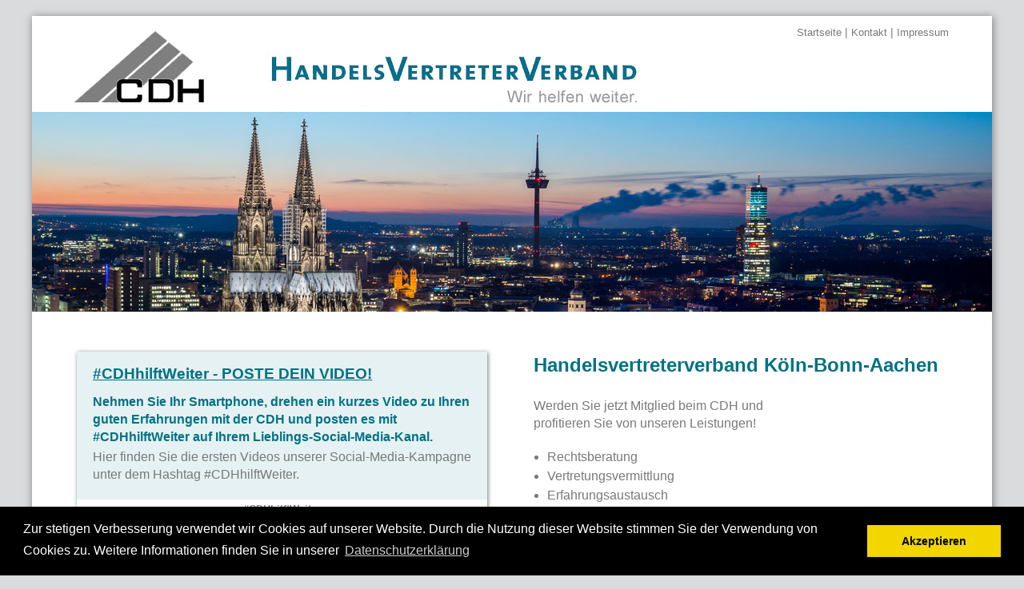

--- FILE ---
content_type: text/html
request_url: https://www.cdhkoeln.de/cdh2/index.php
body_size: 5544
content:
<!DOCTYPE html>
<!--[if lt IE 7]> <html class="no-js lt-ie9 lt-ie8 lt-ie7"> <![endif]-->
<!--[if IE 7]> <html class="no-js lt-ie9 lt-ie8"> <![endif]-->
<!--[if IE 8]> <html class="no-js lt-ie9"> <![endif]-->
<!--[if gt IE 8]><!--> <html class="no-js"> <!--<![endif]-->
<head>
	<meta charset="utf-8" />
	<title>Handelsvertreter Verband Köln Bonn Aachen e.V., Rechtsberatung, Handelsvertreter, Vertriebsrecht, Außendienst</title>
	<meta name="description" content="Wir kümmern uns um Belange und Anliegen rund um den Vertrieb." />
    <meta name="author" content="Handelsvertreterverband Köln-Bonn-Aachen" />
<meta name="viewport" content="width=device-width" />
<link rel="stylesheet" href="css/normalize.css">
<link rel="stylesheet" href="css/main.css">
<link rel="stylesheet" href="css/vendor/smoothness/jquery-ui-1.10.3.custom.min.css">
<script src="js/vendor/modernizr-2.6.2.min.js"></script></head>

<body>

<script>
window.addEventListener("load", function(){
    window.cookieconsent.initialise({
            "palette": {
        "popup": {
            "background": "#000"
                },
                "button": {
            "background": "#f1d600"
                }
            },
            "content": {
        "message": "Zur stetigen Verbesserung verwendet wir Cookies auf unserer Website. Durch die Nutzung dieser Website stimmen Sie der Verwendung von Cookies zu. Weitere Informationen finden Sie in unserer",
                "dismiss": "Akzeptieren",
                "link": "Datenschutzerklärung",
                "href": "https://www.cdhkoeln.de/cdh2/impressum.php"
            }
        })});
</script><!--[if lt IE 7]>
<p class="chromeframe">Sie benutzen einen <strong>veralteten</strong> Browser. Bitte <a href="http://browsehappy.com/">aktualisieren Sie Ihren Browser</a> oder <a href="http://www.google.com/chromeframe/?redirect=true">aktivieren Sie Google Chrome Frame</a>, um die Darstellung der Website zu ermöglichen.</p>
<![endif]-->
<div id="website">
<div id="header">
    <div id="logo" class="clearfix">
        <a class="logo" href="index.php" alt="CDH Startseite"><img src="img/logo_neu.png" alt="CDH Köln" /></a>
        <a class="slogan" href="index.php" alt="CDH Startseite"><img src="img/slogan.gif" alt="Handelsvertreterverband Köln Bonn Aachen" /></a>
    </div>
    <div id="topmenu">
        <a href="index.php" title="Startseite">Startseite</a> | <a href="kontakt.php" title="Kontakt">Kontakt</a> | <a href="impressum.php" title="Impressum">Impressum</a>
    </div>
    <div id="head_image" class="clearfix">
        <img src="img/header_koeln.jpg" alt="Köln" />
        <img src="img/header_bonn.jpg" alt="Bonn" />
        <img src="img/header_aachen.jpg" alt="Aachen" />
    </div>
</div>
<div id="content" class="clearfix">
	<div class="clearfix">
    <div class="home-video-wrapper">
        <div id="cdhhilftweiter" class="home-video">
            <div class="news-home">
                <h2 class="news"><a href="https://www.cdhkoeln.de/cdh2/cdhhilftweiter.php"><span class="no-transform">#CDHhilftWeiter</span> - Poste Dein Video!</a></h2>
                <h3 class="news">Nehmen Sie Ihr Smartphone, drehen ein kurzes Video zu Ihren guten Erfahrungen mit der CDH und posten es mit #CDHhilftWeiter auf Ihrem Lieblings-Social-Media-Kanal.</h3>
                <p>Hier finden Sie die ersten Videos unserer Social-Media-Kampagne unter dem Hashtag #CDHhilftWeiter.</p>
            </div>
            <div class="subtitle">#CDHhilftWeiter</div>
        </div>
        <div id="video">
            <iframe width="513" height="289" src="https://www.youtube-nocookie.com/embed/Mw8IcVoHXjk?rel=0&showinfo=0&controls=1&autohide=1&color=white&modestbranding=1&theme=dark&wmode=opaque" showinfo="0" frameborder="0" allowfullscreen></iframe>
            <div class="subtitle">Erklärvideo - Vorteile der Mitgliedschaft im CDH</div>
        </div>
    </div>
	<div id="signup">
		<h1>Handelsvertreterverband Köln-Bonn-Aachen</h1>
		<div id="teaser" class="clearfix">
			<div id="teaser_text" class="clearfix">
				<p>Werden Sie jetzt Mitglied beim CDH und profitieren Sie von unseren Leistungen!</p>
				<ul>
					<li>Rechtsberatung</li>
					<li>Vertretungsvermittlung</li>
					<li>Erfahrungsaustausch</li>
					<li>Interessenvertretung in Berlin und Brüssel</li>
				</ul>
				
			</div>
		</div>
	</div>
	</div>
	
	<div id="boxes" class="clearfix">
    <div class="box" onclick="document.location.href = 'mitglieder.php'; return false;">
        <h2>Leistungen für Mitglieder</h2>
        <p>
            <a href="mitglieder.php" title="Leistungen für Mitglieder">                Beratung, Vermittlung, Vergünstigungen und Veranstaltungen: Informieren Sie sich über die vielen guten Gründe einer Mitgliedschaft.
            </a>        </p>
    </div>
    <div class="box" onclick="document.location.href = 'nicht-mitglieder.php'; return false;">
        <h2>Leistungen für Nicht-Mitglieder</h2>
        <p>
            <a href="nicht-mitglieder.php" title="Leistungen für Nicht-Mitglieder">                Bei allen Fragen zum Thema Vertrieb haben wir die passenden Antworten für Sie. Hersteller unterstützen wir bei der Suche nach Handelsvertretern.
            </a> 
        </p>
    </div>
</div>
    
<div id="boxes2" class="clearfix">
    <div class="box clearfix" onclick="document.location.href='team.php'; return false;">
        <div class="box_text">
            <h3>Das Team</h3>
            <p>
                <a href="team.php" title="Team">                    des Handelsvertreterverbandes<br />Köln - Bonn - Aachen
                </a>  
            </p>
        </div>
        <div class="box_image">
            <img src="img/man-user.png" alt="Team" />
        </div>
    </div>
    <div class="box clearfix" onclick="window.open('http://www.karnevalssitzung-koeln.de/cdh/karneval/index.php','_blank'); return false;">
        <div class="box_text">
            <h3>Karneval in Köln</h3>
            <p>
                <a href="http://www.karnevalssitzung-koeln.de/cdh/karneval/index.php" target="_blank" title="Karneval in Köln">... mit den löstigen Handelsvertretern!</a> 
            </p>
        </div>
        <div class="box_image">
            <img src="img/microphone.png" alt="Karneval" />
        </div>
    </div>
    <div class="box clearfix" onclick="document.location.href='kontakt.php'; return false;">
        <div class="box_text">
            <h3>Kontakt</h3>
            <p>
                <a href="kontakt.php" title="Kontakt">                    Informationen und Öffnungszeiten unserer Geschäftsstelle
                </a> 
            </p>
        </div>
        <div class="box_image">
            <img src="img/envelope.png" alt="Kontakt" />
        </div>
    </div>
</div></div>

<div id="footer">
    <div id="menus" class="clearfix">
        <div id="menu1">
            <ul>
                <li><a href="mitglieder.php" title="Leistungen für Mitglieder">Leistungen für Mitglieder</a></li>
                <li><a href="rahmenabkommen.php" title="Rahmenabkommen">Rahmenabkommen</a></li>
                <li><a href="nicht-mitglieder.php" title="Leistungen für Nicht-Mitglieder">Leistungen für Nicht-Mitglieder</a></li>
            </ul>
        </div>
        <div id="menu2">
            <ul>
                <li><a href="index.php" title="Startseite">Startseite</a></li>
                <li><a href="team.php" title="Team">Das Team</a></li>
                <li><a href="http://www.karnevalssitzung-koeln.de/cdh/karneval/index.php" title="Karneval in Köln" target="_blank">Karneval</a></li>
                <li><a href="kontakt.php" title="Kontakt">Kontakt</a></li>
                <li><a href="impressum.php" title="Impressum">Impressum / Datenschutzerklärung</a></li>
            </ul>
        </div>
    </div>
</div></div>

<script src="//ajax.googleapis.com/ajax/libs/jquery/1.9.1/jquery.min.js"></script>
<script>window.jQuery || document.write('<script src="js/vendor/jquery-1.9.1.min.js"><\/script>')</script>
<script src="js/vendor/jquery-ui-1.10.3.custom.min.js"></script>
<script src="js/vendor/jquery-cycle-lite-1.7.js"></script>
<script src="js/plugins.js"></script>
<script src="js/main.js"></script>

<div id="fb-root"></div>
<script>(function(d, s, id) {
  var js, fjs = d.getElementsByTagName(s)[0];
  if (d.getElementById(id)) return;
  js = d.createElement(s); js.id = id;
  js.src = "//connect.facebook.net/de_DE/all.js#xfbml=1";
  fjs.parentNode.insertBefore(js, fjs);
}(document, 'script', 'facebook-jssdk'));</script>

<script>

var gaProperty = 'UA-83031867-1';
var disableStr = 'ga-disable-' + gaProperty;
if (document.cookie.indexOf(disableStr + '=true') > -1) {
  window[disableStr] = true;
}
function gaOptout() {
  document.cookie = disableStr + '=true; expires=Thu, 31 Dec 2099 23:59:59 UTC; path=/';
  window[disableStr] = true;
}

</script>

<script>
  (function(i,s,o,g,r,a,m){i['GoogleAnalyticsObject']=r;i[r]=i[r]||function(){
  (i[r].q=i[r].q||[]).push(arguments)},i[r].l=1*new Date();a=s.createElement(o),
  m=s.getElementsByTagName(o)[0];a.async=1;a.src=g;m.parentNode.insertBefore(a,m)
  })(window,document,'script','https://www.google-analytics.com/analytics.js','ga');

  ga('create', 'UA-83031867-1', 'cdhkoeln.de');
  ga('set', 'anonymizeIp', true);
  ga('send', 'pageview');

</script>

<!-- Copyright © 2000-2005 etracker®. All rights reserved. -->
<!-- This material may not be reproduced, displayed, modified or distributed -->
<!-- without the express prior written permission of the copyright holder. -->

<!-- etracker TARGET PARAMETER 2.2 -->
<script type="text/javascript">
var et_target   = "";
var et_tval     = "";
var et_tonr     = "0";
var et_tsale    = 0;
var et_cust     = 0;
var et_basket   = "";
</script>
<!-- etracker TARGET PARAMETER END -->

<!-- etracker CAMPAIGN PARAMETER 2.2 -->
<script type="text/javascript">
var et_lpage    = "0";
var et_trig     = "0";
var et_se       = "0";
</script>
<!-- etracker CAMPAIGN PARAMETER END -->

<!-- etracker URL PARAMETER 2.2 -->
<script type="text/javascript"><!--
var et_up=''; function et_pQ(param){var ll,fl, pV, rS; var qS=
document.location.search; pV=""; if(qS.length>1){ qS=qS.substr
(1);fl=qS.indexOf(param);if(fl!=-1){fl+=param.length + 1;ll=qS
.indexOf('&',fl);if(ll== - 1 )ll = qS.length;pV = qS.substring
(fl,ll);rS=new RegExp(" ",'g');pV=pV.replace( rS,'+' ); fl=pV.
indexOf('=',0);pV = pV.substring( fl+1 );}}return pV;}if((tc =
et_pQ( "et_cid" ))&&(tl=et_pQ( "et_lid" )))et_up += "&amp;et"+
"_cid=" + tc +  "&amp;et_lid="  + tl ; if( typeof( et_sub ) !=
"undefined" && typeof( et_sub )!="unknown")et_up += "&amp;et"+
"_sub="+et_sub;else if( et_tmp=et_pQ( "et_sub" ))et_up += "&"+
"amp;et_sub="+et_tmp;if(tt=et_pQ("et_target")||et_target!=""){
tv=et_pQ("et_tval");to=et_pQ("et_tonr");ts=et_pQ("et_tsale");}
//--></script>
<!-- etracker URL PARAMETER 2.2 END -->

<!-- etracker PARAMETER 2.2 -->
<script type="text/javascript">
var et_easy     = 0;
var et_ssl      = 1;
var et_pagename = "";
var et_areas    = "";
var et_ilevel   = 0;
</script>
<!-- etracker PARAMETER END -->

<!-- etracker CODE 2.2 -->
<script type="text/javascript"><!--
var et_server = "http://www.etracker.de";
var et_sslserver = "https://www.etracker.de";
var et_referer=et_server+'/soverview.php?c=1&amp;et=', cex='';
var et_la = '', et_js = 1, et_pl, et_co, et_iw,  et_sh, et_sw;
var et_sc = 'na',   et_gp = '',   lt = '<',   et_ih ,  et_up ;
if( typeof( tt ) == "undefined" || typeof( tt ) == "unknown" )
{var tt='';} var tv, to,  ts,  et_tmp; function et_eC( param )
{var et_a = '', et_t = '', et_p = '', et_b='', et_s='',et; var
et_ref=escape(document.referrer);if(et_js>=1.3){if(typeof(top.
document)=='object')eval('try{et_ref=escape(top.document.ref'+
'errer);}catch(e){et_ref="";}');} if(et_ref!='') et_gp+='&am'+
'p;ref='+et_ref; et_gp +='&amp;swidth='+et_sw+'&amp;sheight='+
et_sh+'&amp;siwidth='+et_iw+'&amp;siheight='+et_ih+'&amp;sco'+
'okie='+et_co+'&amp;scolor='+et_sc;if(et_easy)et_gp+='&amp;e'+
't_easy=1'; if( et_pl!='' ) et_gp+='&amp;p='+escape(et_pl);if(
et_areas != '' )et_gp += '&amp;et_areas='+escape(et_areas);if(
typeof(et_target)== "undefined"||typeof(et_target)=="unknown")
{et_target = ""; et_tval = "0";  et_tonr = "0"; et_tsale = 0;}
et_gp+="&amp;"+"et_target="+ escape( tt.length?tt:et_target )+
"," + ( tv?tv:et_tval ) + "," + ( to?to:et_tonr )+ ","+(ts?ts:
et_tsale )+","+( typeof( et_cust ) == "number"?et_cust:0 );if(
typeof( et_lpage )=='undefined' ||typeof(et_lpage)=='unknown')
et_lpage=''; else et_gp += '&amp;et_lpage='+et_lpage;if(typeof
(et_se) == 'undefined' || typeof(et_se)=='unknown')et_se='';if
(et_se!='')et_gp +='&amp;et_se='+et_se;if(typeof( et_trig ) ==
'undefined'||typeof(et_trig)=='unknown')et_trig='';if( et_trig
!='' )et_gp+='&amp;et_trig='+et_trig;if(et_pagename!='') et_gp
+='&amp;et_pagename='+escape(et_pagename);if(typeof(et_basket)
=='string')et_gp += '&amp;et_basket=' + escape(et_basket); if(
typeof(et_up)=='undefined'||typeof(et_up)=='unknown')et_up='';
et=document.location.href.split('?'); et_gp += '&amp;et_url='+
escape( et[0] ); et_gp += '&amp;slang=' +et_la; tc=new Date();
document.write( lt + "a target='_blank' href='" +  et_referer+
param+"'>" + lt + "img border='0' alt='' src='" + ( et_ssl==1?
et_sslserver  :  et_server ) + "/cnt.php?java=y&amp;tc=" + tc.
getTime()+ "&amp;et=" +param + "&amp;et_ilevel=" + et_ilevel +
et_gp  +  et_up  +  "'/>" +  lt  +"/a>"  ) ; }  //--></script>
<script type='text/javascript'>document.write(lt+'script lan'+
'guage="JavaScript1.3"> var et_js = 1.3;' + lt + '/script>' );
</script><script type='text/javascript'> et_sw = screen.width;
et_sh = screen.height; et_sc = ( screen.pixelDepth ) ? screen.
pixelDepth:screen.colorDepth;if(et_js>=1.3){eval('try{et_iw='+
'top.innerWidth;et_ih=top.innerHeight;}catch(e){et_iw=window'+
'.innerWidth;et_ih=window.innerHeight;}');}et_co = (navigator.
cookieEnabled==true?1:(navigator.cookieEnabled==false?2:0));if
(navigator.language)et_la=navigator.language;else if(navigator
.userLanguage  )  et_la  =  navigator.userLanguage;  </script>
<script type='text/javascript'> et_eC( 'RMEvKx' );</script>

<!-- etracker CODE NOSCRIPT -->
<noscript>
<p><a href='http://www.etracker.de/soverview.php?c=1&amp;et=RMEvKx'>
<img style='border: 0px;' alt='' src='https://www.etracker.de/cnt.php?et=RMEvKx&amp;java=n
&amp;et_easy=0&amp;et_pagename=
&amp;et_areas=&amp;et_ilevel=0&amp;et_target=,,0,0
&amp;et_lpage=0&amp;et_trig=0&amp;et_se=0&amp;et_cust=0
&amp;et_basket=&amp;et_url='/></a></p>
</noscript>
<!-- etracker CODE END -->
</body>
</html>


--- FILE ---
content_type: text/html; charset=utf-8
request_url: https://www.youtube-nocookie.com/embed/Mw8IcVoHXjk?rel=0&showinfo=0&controls=1&autohide=1&color=white&modestbranding=1&theme=dark&wmode=opaque
body_size: 47582
content:
<!DOCTYPE html><html lang="en" dir="ltr" data-cast-api-enabled="true"><head><meta name="viewport" content="width=device-width, initial-scale=1"><script nonce="PL8vdNMBicozPV4ieHMFUQ">if ('undefined' == typeof Symbol || 'undefined' == typeof Symbol.iterator) {delete Array.prototype.entries;}</script><style name="www-roboto" nonce="9FJ65Zcr7SEUfonolOZduw">@font-face{font-family:'Roboto';font-style:normal;font-weight:400;font-stretch:100%;src:url(//fonts.gstatic.com/s/roboto/v48/KFO7CnqEu92Fr1ME7kSn66aGLdTylUAMa3GUBHMdazTgWw.woff2)format('woff2');unicode-range:U+0460-052F,U+1C80-1C8A,U+20B4,U+2DE0-2DFF,U+A640-A69F,U+FE2E-FE2F;}@font-face{font-family:'Roboto';font-style:normal;font-weight:400;font-stretch:100%;src:url(//fonts.gstatic.com/s/roboto/v48/KFO7CnqEu92Fr1ME7kSn66aGLdTylUAMa3iUBHMdazTgWw.woff2)format('woff2');unicode-range:U+0301,U+0400-045F,U+0490-0491,U+04B0-04B1,U+2116;}@font-face{font-family:'Roboto';font-style:normal;font-weight:400;font-stretch:100%;src:url(//fonts.gstatic.com/s/roboto/v48/KFO7CnqEu92Fr1ME7kSn66aGLdTylUAMa3CUBHMdazTgWw.woff2)format('woff2');unicode-range:U+1F00-1FFF;}@font-face{font-family:'Roboto';font-style:normal;font-weight:400;font-stretch:100%;src:url(//fonts.gstatic.com/s/roboto/v48/KFO7CnqEu92Fr1ME7kSn66aGLdTylUAMa3-UBHMdazTgWw.woff2)format('woff2');unicode-range:U+0370-0377,U+037A-037F,U+0384-038A,U+038C,U+038E-03A1,U+03A3-03FF;}@font-face{font-family:'Roboto';font-style:normal;font-weight:400;font-stretch:100%;src:url(//fonts.gstatic.com/s/roboto/v48/KFO7CnqEu92Fr1ME7kSn66aGLdTylUAMawCUBHMdazTgWw.woff2)format('woff2');unicode-range:U+0302-0303,U+0305,U+0307-0308,U+0310,U+0312,U+0315,U+031A,U+0326-0327,U+032C,U+032F-0330,U+0332-0333,U+0338,U+033A,U+0346,U+034D,U+0391-03A1,U+03A3-03A9,U+03B1-03C9,U+03D1,U+03D5-03D6,U+03F0-03F1,U+03F4-03F5,U+2016-2017,U+2034-2038,U+203C,U+2040,U+2043,U+2047,U+2050,U+2057,U+205F,U+2070-2071,U+2074-208E,U+2090-209C,U+20D0-20DC,U+20E1,U+20E5-20EF,U+2100-2112,U+2114-2115,U+2117-2121,U+2123-214F,U+2190,U+2192,U+2194-21AE,U+21B0-21E5,U+21F1-21F2,U+21F4-2211,U+2213-2214,U+2216-22FF,U+2308-230B,U+2310,U+2319,U+231C-2321,U+2336-237A,U+237C,U+2395,U+239B-23B7,U+23D0,U+23DC-23E1,U+2474-2475,U+25AF,U+25B3,U+25B7,U+25BD,U+25C1,U+25CA,U+25CC,U+25FB,U+266D-266F,U+27C0-27FF,U+2900-2AFF,U+2B0E-2B11,U+2B30-2B4C,U+2BFE,U+3030,U+FF5B,U+FF5D,U+1D400-1D7FF,U+1EE00-1EEFF;}@font-face{font-family:'Roboto';font-style:normal;font-weight:400;font-stretch:100%;src:url(//fonts.gstatic.com/s/roboto/v48/KFO7CnqEu92Fr1ME7kSn66aGLdTylUAMaxKUBHMdazTgWw.woff2)format('woff2');unicode-range:U+0001-000C,U+000E-001F,U+007F-009F,U+20DD-20E0,U+20E2-20E4,U+2150-218F,U+2190,U+2192,U+2194-2199,U+21AF,U+21E6-21F0,U+21F3,U+2218-2219,U+2299,U+22C4-22C6,U+2300-243F,U+2440-244A,U+2460-24FF,U+25A0-27BF,U+2800-28FF,U+2921-2922,U+2981,U+29BF,U+29EB,U+2B00-2BFF,U+4DC0-4DFF,U+FFF9-FFFB,U+10140-1018E,U+10190-1019C,U+101A0,U+101D0-101FD,U+102E0-102FB,U+10E60-10E7E,U+1D2C0-1D2D3,U+1D2E0-1D37F,U+1F000-1F0FF,U+1F100-1F1AD,U+1F1E6-1F1FF,U+1F30D-1F30F,U+1F315,U+1F31C,U+1F31E,U+1F320-1F32C,U+1F336,U+1F378,U+1F37D,U+1F382,U+1F393-1F39F,U+1F3A7-1F3A8,U+1F3AC-1F3AF,U+1F3C2,U+1F3C4-1F3C6,U+1F3CA-1F3CE,U+1F3D4-1F3E0,U+1F3ED,U+1F3F1-1F3F3,U+1F3F5-1F3F7,U+1F408,U+1F415,U+1F41F,U+1F426,U+1F43F,U+1F441-1F442,U+1F444,U+1F446-1F449,U+1F44C-1F44E,U+1F453,U+1F46A,U+1F47D,U+1F4A3,U+1F4B0,U+1F4B3,U+1F4B9,U+1F4BB,U+1F4BF,U+1F4C8-1F4CB,U+1F4D6,U+1F4DA,U+1F4DF,U+1F4E3-1F4E6,U+1F4EA-1F4ED,U+1F4F7,U+1F4F9-1F4FB,U+1F4FD-1F4FE,U+1F503,U+1F507-1F50B,U+1F50D,U+1F512-1F513,U+1F53E-1F54A,U+1F54F-1F5FA,U+1F610,U+1F650-1F67F,U+1F687,U+1F68D,U+1F691,U+1F694,U+1F698,U+1F6AD,U+1F6B2,U+1F6B9-1F6BA,U+1F6BC,U+1F6C6-1F6CF,U+1F6D3-1F6D7,U+1F6E0-1F6EA,U+1F6F0-1F6F3,U+1F6F7-1F6FC,U+1F700-1F7FF,U+1F800-1F80B,U+1F810-1F847,U+1F850-1F859,U+1F860-1F887,U+1F890-1F8AD,U+1F8B0-1F8BB,U+1F8C0-1F8C1,U+1F900-1F90B,U+1F93B,U+1F946,U+1F984,U+1F996,U+1F9E9,U+1FA00-1FA6F,U+1FA70-1FA7C,U+1FA80-1FA89,U+1FA8F-1FAC6,U+1FACE-1FADC,U+1FADF-1FAE9,U+1FAF0-1FAF8,U+1FB00-1FBFF;}@font-face{font-family:'Roboto';font-style:normal;font-weight:400;font-stretch:100%;src:url(//fonts.gstatic.com/s/roboto/v48/KFO7CnqEu92Fr1ME7kSn66aGLdTylUAMa3OUBHMdazTgWw.woff2)format('woff2');unicode-range:U+0102-0103,U+0110-0111,U+0128-0129,U+0168-0169,U+01A0-01A1,U+01AF-01B0,U+0300-0301,U+0303-0304,U+0308-0309,U+0323,U+0329,U+1EA0-1EF9,U+20AB;}@font-face{font-family:'Roboto';font-style:normal;font-weight:400;font-stretch:100%;src:url(//fonts.gstatic.com/s/roboto/v48/KFO7CnqEu92Fr1ME7kSn66aGLdTylUAMa3KUBHMdazTgWw.woff2)format('woff2');unicode-range:U+0100-02BA,U+02BD-02C5,U+02C7-02CC,U+02CE-02D7,U+02DD-02FF,U+0304,U+0308,U+0329,U+1D00-1DBF,U+1E00-1E9F,U+1EF2-1EFF,U+2020,U+20A0-20AB,U+20AD-20C0,U+2113,U+2C60-2C7F,U+A720-A7FF;}@font-face{font-family:'Roboto';font-style:normal;font-weight:400;font-stretch:100%;src:url(//fonts.gstatic.com/s/roboto/v48/KFO7CnqEu92Fr1ME7kSn66aGLdTylUAMa3yUBHMdazQ.woff2)format('woff2');unicode-range:U+0000-00FF,U+0131,U+0152-0153,U+02BB-02BC,U+02C6,U+02DA,U+02DC,U+0304,U+0308,U+0329,U+2000-206F,U+20AC,U+2122,U+2191,U+2193,U+2212,U+2215,U+FEFF,U+FFFD;}@font-face{font-family:'Roboto';font-style:normal;font-weight:500;font-stretch:100%;src:url(//fonts.gstatic.com/s/roboto/v48/KFO7CnqEu92Fr1ME7kSn66aGLdTylUAMa3GUBHMdazTgWw.woff2)format('woff2');unicode-range:U+0460-052F,U+1C80-1C8A,U+20B4,U+2DE0-2DFF,U+A640-A69F,U+FE2E-FE2F;}@font-face{font-family:'Roboto';font-style:normal;font-weight:500;font-stretch:100%;src:url(//fonts.gstatic.com/s/roboto/v48/KFO7CnqEu92Fr1ME7kSn66aGLdTylUAMa3iUBHMdazTgWw.woff2)format('woff2');unicode-range:U+0301,U+0400-045F,U+0490-0491,U+04B0-04B1,U+2116;}@font-face{font-family:'Roboto';font-style:normal;font-weight:500;font-stretch:100%;src:url(//fonts.gstatic.com/s/roboto/v48/KFO7CnqEu92Fr1ME7kSn66aGLdTylUAMa3CUBHMdazTgWw.woff2)format('woff2');unicode-range:U+1F00-1FFF;}@font-face{font-family:'Roboto';font-style:normal;font-weight:500;font-stretch:100%;src:url(//fonts.gstatic.com/s/roboto/v48/KFO7CnqEu92Fr1ME7kSn66aGLdTylUAMa3-UBHMdazTgWw.woff2)format('woff2');unicode-range:U+0370-0377,U+037A-037F,U+0384-038A,U+038C,U+038E-03A1,U+03A3-03FF;}@font-face{font-family:'Roboto';font-style:normal;font-weight:500;font-stretch:100%;src:url(//fonts.gstatic.com/s/roboto/v48/KFO7CnqEu92Fr1ME7kSn66aGLdTylUAMawCUBHMdazTgWw.woff2)format('woff2');unicode-range:U+0302-0303,U+0305,U+0307-0308,U+0310,U+0312,U+0315,U+031A,U+0326-0327,U+032C,U+032F-0330,U+0332-0333,U+0338,U+033A,U+0346,U+034D,U+0391-03A1,U+03A3-03A9,U+03B1-03C9,U+03D1,U+03D5-03D6,U+03F0-03F1,U+03F4-03F5,U+2016-2017,U+2034-2038,U+203C,U+2040,U+2043,U+2047,U+2050,U+2057,U+205F,U+2070-2071,U+2074-208E,U+2090-209C,U+20D0-20DC,U+20E1,U+20E5-20EF,U+2100-2112,U+2114-2115,U+2117-2121,U+2123-214F,U+2190,U+2192,U+2194-21AE,U+21B0-21E5,U+21F1-21F2,U+21F4-2211,U+2213-2214,U+2216-22FF,U+2308-230B,U+2310,U+2319,U+231C-2321,U+2336-237A,U+237C,U+2395,U+239B-23B7,U+23D0,U+23DC-23E1,U+2474-2475,U+25AF,U+25B3,U+25B7,U+25BD,U+25C1,U+25CA,U+25CC,U+25FB,U+266D-266F,U+27C0-27FF,U+2900-2AFF,U+2B0E-2B11,U+2B30-2B4C,U+2BFE,U+3030,U+FF5B,U+FF5D,U+1D400-1D7FF,U+1EE00-1EEFF;}@font-face{font-family:'Roboto';font-style:normal;font-weight:500;font-stretch:100%;src:url(//fonts.gstatic.com/s/roboto/v48/KFO7CnqEu92Fr1ME7kSn66aGLdTylUAMaxKUBHMdazTgWw.woff2)format('woff2');unicode-range:U+0001-000C,U+000E-001F,U+007F-009F,U+20DD-20E0,U+20E2-20E4,U+2150-218F,U+2190,U+2192,U+2194-2199,U+21AF,U+21E6-21F0,U+21F3,U+2218-2219,U+2299,U+22C4-22C6,U+2300-243F,U+2440-244A,U+2460-24FF,U+25A0-27BF,U+2800-28FF,U+2921-2922,U+2981,U+29BF,U+29EB,U+2B00-2BFF,U+4DC0-4DFF,U+FFF9-FFFB,U+10140-1018E,U+10190-1019C,U+101A0,U+101D0-101FD,U+102E0-102FB,U+10E60-10E7E,U+1D2C0-1D2D3,U+1D2E0-1D37F,U+1F000-1F0FF,U+1F100-1F1AD,U+1F1E6-1F1FF,U+1F30D-1F30F,U+1F315,U+1F31C,U+1F31E,U+1F320-1F32C,U+1F336,U+1F378,U+1F37D,U+1F382,U+1F393-1F39F,U+1F3A7-1F3A8,U+1F3AC-1F3AF,U+1F3C2,U+1F3C4-1F3C6,U+1F3CA-1F3CE,U+1F3D4-1F3E0,U+1F3ED,U+1F3F1-1F3F3,U+1F3F5-1F3F7,U+1F408,U+1F415,U+1F41F,U+1F426,U+1F43F,U+1F441-1F442,U+1F444,U+1F446-1F449,U+1F44C-1F44E,U+1F453,U+1F46A,U+1F47D,U+1F4A3,U+1F4B0,U+1F4B3,U+1F4B9,U+1F4BB,U+1F4BF,U+1F4C8-1F4CB,U+1F4D6,U+1F4DA,U+1F4DF,U+1F4E3-1F4E6,U+1F4EA-1F4ED,U+1F4F7,U+1F4F9-1F4FB,U+1F4FD-1F4FE,U+1F503,U+1F507-1F50B,U+1F50D,U+1F512-1F513,U+1F53E-1F54A,U+1F54F-1F5FA,U+1F610,U+1F650-1F67F,U+1F687,U+1F68D,U+1F691,U+1F694,U+1F698,U+1F6AD,U+1F6B2,U+1F6B9-1F6BA,U+1F6BC,U+1F6C6-1F6CF,U+1F6D3-1F6D7,U+1F6E0-1F6EA,U+1F6F0-1F6F3,U+1F6F7-1F6FC,U+1F700-1F7FF,U+1F800-1F80B,U+1F810-1F847,U+1F850-1F859,U+1F860-1F887,U+1F890-1F8AD,U+1F8B0-1F8BB,U+1F8C0-1F8C1,U+1F900-1F90B,U+1F93B,U+1F946,U+1F984,U+1F996,U+1F9E9,U+1FA00-1FA6F,U+1FA70-1FA7C,U+1FA80-1FA89,U+1FA8F-1FAC6,U+1FACE-1FADC,U+1FADF-1FAE9,U+1FAF0-1FAF8,U+1FB00-1FBFF;}@font-face{font-family:'Roboto';font-style:normal;font-weight:500;font-stretch:100%;src:url(//fonts.gstatic.com/s/roboto/v48/KFO7CnqEu92Fr1ME7kSn66aGLdTylUAMa3OUBHMdazTgWw.woff2)format('woff2');unicode-range:U+0102-0103,U+0110-0111,U+0128-0129,U+0168-0169,U+01A0-01A1,U+01AF-01B0,U+0300-0301,U+0303-0304,U+0308-0309,U+0323,U+0329,U+1EA0-1EF9,U+20AB;}@font-face{font-family:'Roboto';font-style:normal;font-weight:500;font-stretch:100%;src:url(//fonts.gstatic.com/s/roboto/v48/KFO7CnqEu92Fr1ME7kSn66aGLdTylUAMa3KUBHMdazTgWw.woff2)format('woff2');unicode-range:U+0100-02BA,U+02BD-02C5,U+02C7-02CC,U+02CE-02D7,U+02DD-02FF,U+0304,U+0308,U+0329,U+1D00-1DBF,U+1E00-1E9F,U+1EF2-1EFF,U+2020,U+20A0-20AB,U+20AD-20C0,U+2113,U+2C60-2C7F,U+A720-A7FF;}@font-face{font-family:'Roboto';font-style:normal;font-weight:500;font-stretch:100%;src:url(//fonts.gstatic.com/s/roboto/v48/KFO7CnqEu92Fr1ME7kSn66aGLdTylUAMa3yUBHMdazQ.woff2)format('woff2');unicode-range:U+0000-00FF,U+0131,U+0152-0153,U+02BB-02BC,U+02C6,U+02DA,U+02DC,U+0304,U+0308,U+0329,U+2000-206F,U+20AC,U+2122,U+2191,U+2193,U+2212,U+2215,U+FEFF,U+FFFD;}</style><script name="www-roboto" nonce="PL8vdNMBicozPV4ieHMFUQ">if (document.fonts && document.fonts.load) {document.fonts.load("400 10pt Roboto", "E"); document.fonts.load("500 10pt Roboto", "E");}</script><link rel="stylesheet" href="/s/player/b95b0e7a/www-player.css" name="www-player" nonce="9FJ65Zcr7SEUfonolOZduw"><style nonce="9FJ65Zcr7SEUfonolOZduw">html {overflow: hidden;}body {font: 12px Roboto, Arial, sans-serif; background-color: #000; color: #fff; height: 100%; width: 100%; overflow: hidden; position: absolute; margin: 0; padding: 0;}#player {width: 100%; height: 100%;}h1 {text-align: center; color: #fff;}h3 {margin-top: 6px; margin-bottom: 3px;}.player-unavailable {position: absolute; top: 0; left: 0; right: 0; bottom: 0; padding: 25px; font-size: 13px; background: url(/img/meh7.png) 50% 65% no-repeat;}.player-unavailable .message {text-align: left; margin: 0 -5px 15px; padding: 0 5px 14px; border-bottom: 1px solid #888; font-size: 19px; font-weight: normal;}.player-unavailable a {color: #167ac6; text-decoration: none;}</style><script nonce="PL8vdNMBicozPV4ieHMFUQ">var ytcsi={gt:function(n){n=(n||"")+"data_";return ytcsi[n]||(ytcsi[n]={tick:{},info:{},gel:{preLoggedGelInfos:[]}})},now:window.performance&&window.performance.timing&&window.performance.now&&window.performance.timing.navigationStart?function(){return window.performance.timing.navigationStart+window.performance.now()}:function(){return(new Date).getTime()},tick:function(l,t,n){var ticks=ytcsi.gt(n).tick;var v=t||ytcsi.now();if(ticks[l]){ticks["_"+l]=ticks["_"+l]||[ticks[l]];ticks["_"+l].push(v)}ticks[l]=
v},info:function(k,v,n){ytcsi.gt(n).info[k]=v},infoGel:function(p,n){ytcsi.gt(n).gel.preLoggedGelInfos.push(p)},setStart:function(t,n){ytcsi.tick("_start",t,n)}};
(function(w,d){function isGecko(){if(!w.navigator)return false;try{if(w.navigator.userAgentData&&w.navigator.userAgentData.brands&&w.navigator.userAgentData.brands.length){var brands=w.navigator.userAgentData.brands;var i=0;for(;i<brands.length;i++)if(brands[i]&&brands[i].brand==="Firefox")return true;return false}}catch(e){setTimeout(function(){throw e;})}if(!w.navigator.userAgent)return false;var ua=w.navigator.userAgent;return ua.indexOf("Gecko")>0&&ua.toLowerCase().indexOf("webkit")<0&&ua.indexOf("Edge")<
0&&ua.indexOf("Trident")<0&&ua.indexOf("MSIE")<0}ytcsi.setStart(w.performance?w.performance.timing.responseStart:null);var isPrerender=(d.visibilityState||d.webkitVisibilityState)=="prerender";var vName=!d.visibilityState&&d.webkitVisibilityState?"webkitvisibilitychange":"visibilitychange";if(isPrerender){var startTick=function(){ytcsi.setStart();d.removeEventListener(vName,startTick)};d.addEventListener(vName,startTick,false)}if(d.addEventListener)d.addEventListener(vName,function(){ytcsi.tick("vc")},
false);if(isGecko()){var isHidden=(d.visibilityState||d.webkitVisibilityState)=="hidden";if(isHidden)ytcsi.tick("vc")}var slt=function(el,t){setTimeout(function(){var n=ytcsi.now();el.loadTime=n;if(el.slt)el.slt()},t)};w.__ytRIL=function(el){if(!el.getAttribute("data-thumb"))if(w.requestAnimationFrame)w.requestAnimationFrame(function(){slt(el,0)});else slt(el,16)}})(window,document);
</script><script nonce="PL8vdNMBicozPV4ieHMFUQ">var ytcfg={d:function(){return window.yt&&yt.config_||ytcfg.data_||(ytcfg.data_={})},get:function(k,o){return k in ytcfg.d()?ytcfg.d()[k]:o},set:function(){var a=arguments;if(a.length>1)ytcfg.d()[a[0]]=a[1];else{var k;for(k in a[0])ytcfg.d()[k]=a[0][k]}}};
ytcfg.set({"CLIENT_CANARY_STATE":"none","DEVICE":"cbr\u003dChrome\u0026cbrand\u003dapple\u0026cbrver\u003d131.0.0.0\u0026ceng\u003dWebKit\u0026cengver\u003d537.36\u0026cos\u003dMacintosh\u0026cosver\u003d10_15_7\u0026cplatform\u003dDESKTOP","EVENT_ID":"Z_Fqacn-OOTN-L4P-JmToAg","EXPERIMENT_FLAGS":{"ab_det_apm":true,"ab_det_el_h":true,"ab_det_em_inj":true,"ab_l_sig_st":true,"ab_l_sig_st_e":true,"action_companion_center_align_description":true,"allow_skip_networkless":true,"always_send_and_write":true,"att_web_record_metrics":true,"attmusi":true,"c3_enable_button_impression_logging":true,"c3_watch_page_component":true,"cancel_pending_navs":true,"clean_up_manual_attribution_header":true,"config_age_report_killswitch":true,"cow_optimize_idom_compat":true,"csi_config_handling_infra":true,"csi_on_gel":true,"delhi_mweb_colorful_sd":true,"delhi_mweb_colorful_sd_v2":true,"deprecate_csi_has_info":true,"deprecate_pair_servlet_enabled":true,"desktop_sparkles_light_cta_button":true,"disable_cached_masthead_data":true,"disable_child_node_auto_formatted_strings":true,"disable_enf_isd":true,"disable_log_to_visitor_layer":true,"disable_pacf_logging_for_memory_limited_tv":true,"embeds_desktoff_nonmobile_eligible":true,"embeds_enable_eid_enforcement_for_youtube":true,"embeds_enable_info_panel_dismissal":true,"embeds_enable_pfp_always_unbranded":true,"embeds_muted_autoplay_sound_fix":true,"embeds_serve_es6_client":true,"embeds_web_nwl_disable_nocookie":true,"embeds_web_updated_shorts_definition_fix":true,"enable_active_view_display_ad_renderer_web_home":true,"enable_ad_disclosure_banner_a11y_fix":true,"enable_chips_shelf_view_model_fully_reactive":true,"enable_client_creator_goal_ticker_bar_revamp":true,"enable_client_only_wiz_direct_reactions":true,"enable_client_sli_logging":true,"enable_client_streamz_web":true,"enable_client_ve_spec":true,"enable_cloud_save_error_popup_after_retry":true,"enable_cookie_reissue_iframe":true,"enable_dai_sdf_h5_preroll":true,"enable_datasync_id_header_in_web_vss_pings":true,"enable_default_mono_cta_migration_web_client":true,"enable_dma_post_enforcement":true,"enable_docked_chat_messages":true,"enable_entity_store_from_dependency_injection":true,"enable_inline_muted_playback_on_web_search":true,"enable_inline_muted_playback_on_web_search_for_vdc":true,"enable_inline_muted_playback_on_web_search_for_vdcb":true,"enable_is_mini_app_page_active_bugfix":true,"enable_live_overlay_feed_in_live_chat":true,"enable_logging_first_user_action_after_game_ready":true,"enable_ltc_param_fetch_from_innertube":true,"enable_masthead_mweb_padding_fix":true,"enable_menu_renderer_button_in_mweb_hclr":true,"enable_mini_app_command_handler_mweb_fix":true,"enable_mini_app_iframe_loaded_logging":true,"enable_mini_guide_downloads_item":true,"enable_mixed_direction_formatted_strings":true,"enable_mweb_livestream_ui_update":true,"enable_mweb_new_caption_language_picker":true,"enable_names_handles_account_switcher":true,"enable_network_request_logging_on_game_events":true,"enable_new_paid_product_placement":true,"enable_obtaining_ppn_query_param":true,"enable_open_in_new_tab_icon_for_short_dr_for_desktop_search":true,"enable_open_yt_content":true,"enable_origin_query_parameter_bugfix":true,"enable_pause_ads_on_ytv_html5":true,"enable_payments_purchase_manager":true,"enable_pdp_icon_prefetch":true,"enable_pl_r_si_fa":true,"enable_place_pivot_url":true,"enable_playable_a11y_label_with_badge_text":true,"enable_pv_screen_modern_text":true,"enable_removing_navbar_title_on_hashtag_page_mweb":true,"enable_resetting_scroll_position_on_flow_change":true,"enable_rta_manager":true,"enable_sdf_companion_h5":true,"enable_sdf_dai_h5_midroll":true,"enable_sdf_h5_endemic_mid_post_roll":true,"enable_sdf_on_h5_unplugged_vod_midroll":true,"enable_sdf_shorts_player_bytes_h5":true,"enable_sdk_performance_network_logging":true,"enable_sending_unwrapped_game_audio_as_serialized_metadata":true,"enable_sfv_effect_pivot_url":true,"enable_shorts_new_carousel":true,"enable_skip_ad_guidance_prompt":true,"enable_skippable_ads_for_unplugged_ad_pod":true,"enable_smearing_expansion_dai":true,"enable_third_party_info":true,"enable_time_out_messages":true,"enable_timeline_view_modern_transcript_fe":true,"enable_video_display_compact_button_group_for_desktop_search":true,"enable_watch_next_pause_autoplay_lact":true,"enable_web_home_top_landscape_image_layout_level_click":true,"enable_web_tiered_gel":true,"enable_window_constrained_buy_flow_dialog":true,"enable_wiz_queue_effect_and_on_init_initial_runs":true,"enable_ypc_spinners":true,"enable_yt_ata_iframe_authuser":true,"export_networkless_options":true,"export_player_version_to_ytconfig":true,"fill_single_video_with_notify_to_lasr":true,"fix_ad_miniplayer_controls_rendering":true,"fix_ads_tracking_for_swf_config_deprecation_mweb":true,"h5_companion_enable_adcpn_macro_substitution_for_click_pings":true,"h5_inplayer_enable_adcpn_macro_substitution_for_click_pings":true,"h5_reset_cache_and_filter_before_update_masthead":true,"hide_channel_creation_title_for_mweb":true,"high_ccv_client_side_caching_h5":true,"html5_log_trigger_events_with_debug_data":true,"html5_ssdai_enable_media_end_cue_range":true,"il_attach_cache_limit":true,"il_use_view_model_logging_context":true,"is_browser_support_for_webcam_streaming":true,"json_condensed_response":true,"kev_adb_pg":true,"kevlar_gel_error_routing":true,"kevlar_watch_cinematics":true,"live_chat_enable_controller_extraction":true,"live_chat_enable_rta_manager":true,"live_chat_increased_min_height":true,"log_click_with_layer_from_element_in_command_handler":true,"log_errors_through_nwl_on_retry":true,"mdx_enable_privacy_disclosure_ui":true,"mdx_load_cast_api_bootstrap_script":true,"medium_progress_bar_modification":true,"migrate_remaining_web_ad_badges_to_innertube":true,"mobile_account_menu_refresh":true,"mweb_a11y_enable_player_controls_invisible_toggle":true,"mweb_account_linking_noapp":true,"mweb_after_render_to_scheduler":true,"mweb_allow_modern_search_suggest_behavior":true,"mweb_animated_actions":true,"mweb_app_upsell_button_direct_to_app":true,"mweb_big_progress_bar":true,"mweb_c3_disable_carve_out":true,"mweb_c3_disable_carve_out_keep_external_links":true,"mweb_c3_enable_adaptive_signals":true,"mweb_c3_endscreen":true,"mweb_c3_endscreen_v2":true,"mweb_c3_library_page_enable_recent_shelf":true,"mweb_c3_remove_web_navigation_endpoint_data":true,"mweb_c3_use_canonical_from_player_response":true,"mweb_cinematic_watch":true,"mweb_command_handler":true,"mweb_delay_watch_initial_data":true,"mweb_disable_searchbar_scroll":true,"mweb_enable_fine_scrubbing_for_recs":true,"mweb_enable_keto_batch_player_fullscreen":true,"mweb_enable_keto_batch_player_progress_bar":true,"mweb_enable_keto_batch_player_tooltips":true,"mweb_enable_lockup_view_model_for_ucp":true,"mweb_enable_mix_panel_title_metadata":true,"mweb_enable_more_drawer":true,"mweb_enable_optional_fullscreen_landscape_locking":true,"mweb_enable_overlay_touch_manager":true,"mweb_enable_premium_carve_out_fix":true,"mweb_enable_refresh_detection":true,"mweb_enable_search_imp":true,"mweb_enable_sequence_signal":true,"mweb_enable_shorts_pivot_button":true,"mweb_enable_shorts_video_preload":true,"mweb_enable_skippables_on_jio_phone":true,"mweb_enable_storyboards":true,"mweb_enable_two_line_title_on_shorts":true,"mweb_enable_varispeed_controller":true,"mweb_enable_warm_channel_requests":true,"mweb_enable_watch_feed_infinite_scroll":true,"mweb_enable_wrapped_unplugged_pause_membership_dialog_renderer":true,"mweb_filter_video_format_in_webfe":true,"mweb_fix_livestream_seeking":true,"mweb_fix_monitor_visibility_after_render":true,"mweb_fix_section_list_continuation_item_renderers":true,"mweb_force_ios_fallback_to_native_control":true,"mweb_fp_auto_fullscreen":true,"mweb_fullscreen_controls":true,"mweb_fullscreen_controls_action_buttons":true,"mweb_fullscreen_watch_system":true,"mweb_home_reactive_shorts":true,"mweb_innertube_search_command":true,"mweb_kaios_enable_autoplay_switch_view_model":true,"mweb_lang_in_html":true,"mweb_like_button_synced_with_entities":true,"mweb_logo_use_home_page_ve":true,"mweb_module_decoration":true,"mweb_native_control_in_faux_fullscreen_shared":true,"mweb_panel_container_inert":true,"mweb_player_control_on_hover":true,"mweb_player_delhi_dtts":true,"mweb_player_settings_use_bottom_sheet":true,"mweb_player_show_previous_next_buttons_in_playlist":true,"mweb_player_skip_no_op_state_changes":true,"mweb_player_user_select_none":true,"mweb_playlist_engagement_panel":true,"mweb_progress_bar_seek_on_mouse_click":true,"mweb_pull_2_full":true,"mweb_pull_2_full_enable_touch_handlers":true,"mweb_schedule_warm_watch_response":true,"mweb_searchbox_legacy_navigation":true,"mweb_see_fewer_shorts":true,"mweb_sheets_ui_refresh":true,"mweb_shorts_comments_panel_id_change":true,"mweb_shorts_early_continuation":true,"mweb_show_ios_smart_banner":true,"mweb_use_server_url_on_startup":true,"mweb_watch_captions_enable_auto_translate":true,"mweb_watch_captions_set_default_size":true,"mweb_watch_stop_scheduler_on_player_response":true,"mweb_watchfeed_big_thumbnails":true,"mweb_yt_searchbox":true,"networkless_logging":true,"no_client_ve_attach_unless_shown":true,"nwl_send_from_memory_when_online":true,"pageid_as_header_web":true,"playback_settings_use_switch_menu":true,"player_controls_autonav_fix":true,"player_controls_skip_double_signal_update":true,"polymer_bad_build_labels":true,"polymer_verifiy_app_state":true,"qoe_send_and_write":true,"remove_chevron_from_ad_disclosure_banner_h5":true,"remove_masthead_channel_banner_on_refresh":true,"remove_slot_id_exited_trigger_for_dai_in_player_slot_expire":true,"replace_client_url_parsing_with_server_signal":true,"service_worker_enabled":true,"service_worker_push_enabled":true,"service_worker_push_home_page_prompt":true,"service_worker_push_watch_page_prompt":true,"shell_load_gcf":true,"shorten_initial_gel_batch_timeout":true,"should_use_yt_voice_endpoint_in_kaios":true,"skip_invalid_ytcsi_ticks":true,"skip_setting_info_in_csi_data_object":true,"smarter_ve_dedupping":true,"speedmaster_no_seek":true,"start_client_gcf_mweb":true,"stop_handling_click_for_non_rendering_overlay_layout":true,"suppress_error_204_logging":true,"synced_panel_scrolling_controller":true,"use_event_time_ms_header":true,"use_fifo_for_networkless":true,"use_player_abuse_bg_library":true,"use_request_time_ms_header":true,"use_session_based_sampling":true,"use_thumbnail_overlay_time_status_renderer_for_live_badge":true,"use_ts_visibilitylogger":true,"vss_final_ping_send_and_write":true,"vss_playback_use_send_and_write":true,"web_adaptive_repeat_ase":true,"web_always_load_chat_support":true,"web_animated_like":true,"web_api_url":true,"web_autonav_allow_off_by_default":true,"web_button_vm_refactor_disabled":true,"web_c3_log_app_init_finish":true,"web_csi_action_sampling_enabled":true,"web_dedupe_ve_grafting":true,"web_disable_backdrop_filter":true,"web_enable_ab_rsp_cl":true,"web_enable_course_icon_update":true,"web_enable_error_204":true,"web_enable_horizontal_video_attributes_section":true,"web_fix_segmented_like_dislike_undefined":true,"web_gcf_hashes_innertube":true,"web_gel_timeout_cap":true,"web_metadata_carousel_elref_bugfix":true,"web_parent_target_for_sheets":true,"web_persist_server_autonav_state_on_client":true,"web_playback_associated_log_ctt":true,"web_playback_associated_ve":true,"web_prefetch_preload_video":true,"web_progress_bar_draggable":true,"web_resizable_advertiser_banner_on_masthead_safari_fix":true,"web_scheduler_auto_init":true,"web_shorts_just_watched_on_channel_and_pivot_study":true,"web_shorts_just_watched_overlay":true,"web_shorts_pivot_button_view_model_reactive":true,"web_update_panel_visibility_logging_fix":true,"web_video_attribute_view_model_a11y_fix":true,"web_watch_controls_state_signals":true,"web_wiz_attributed_string":true,"web_yt_config_context":true,"webfe_mweb_watch_microdata":true,"webfe_watch_shorts_canonical_url_fix":true,"webpo_exit_on_net_err":true,"wiz_diff_overwritable":true,"wiz_memoize_stamper_items":true,"woffle_used_state_report":true,"wpo_gel_strz":true,"ytcp_paper_tooltip_use_scoped_owner_root":true,"ytidb_clear_embedded_player":true,"H5_async_logging_delay_ms":30000.0,"attention_logging_scroll_throttle":500.0,"autoplay_pause_by_lact_sampling_fraction":0.0,"cinematic_watch_effect_opacity":0.4,"log_window_onerror_fraction":0.1,"speedmaster_playback_rate":2.0,"tv_pacf_logging_sample_rate":0.01,"web_attention_logging_scroll_throttle":500.0,"web_load_prediction_threshold":0.1,"web_navigation_prediction_threshold":0.1,"web_pbj_log_warning_rate":0.0,"web_system_health_fraction":0.01,"ytidb_transaction_ended_event_rate_limit":0.02,"active_time_update_interval_ms":10000,"att_init_delay":500,"autoplay_pause_by_lact_sec":0,"botguard_async_snapshot_timeout_ms":3000,"check_navigator_accuracy_timeout_ms":0,"cinematic_watch_css_filter_blur_strength":40,"cinematic_watch_fade_out_duration":500,"close_webview_delay_ms":100,"cloud_save_game_data_rate_limit_ms":3000,"compression_disable_point":10,"custom_active_view_tos_timeout_ms":3600000,"embeds_widget_poll_interval_ms":0,"gel_min_batch_size":3,"gel_queue_timeout_max_ms":60000,"get_async_timeout_ms":60000,"hide_cta_for_home_web_video_ads_animate_in_time":2,"html5_byterate_soft_cap":0,"initial_gel_batch_timeout":2000,"max_body_size_to_compress":500000,"max_prefetch_window_sec_for_livestream_optimization":10,"min_prefetch_offset_sec_for_livestream_optimization":20,"mini_app_container_iframe_src_update_delay_ms":0,"multiple_preview_news_duration_time":11000,"mweb_c3_toast_duration_ms":5000,"mweb_deep_link_fallback_timeout_ms":10000,"mweb_delay_response_received_actions":100,"mweb_fp_dpad_rate_limit_ms":0,"mweb_fp_dpad_watch_title_clamp_lines":0,"mweb_history_manager_cache_size":100,"mweb_ios_fullscreen_playback_transition_delay_ms":500,"mweb_ios_fullscreen_system_pause_epilson_ms":0,"mweb_override_response_store_expiration_ms":0,"mweb_shorts_early_continuation_trigger_threshold":4,"mweb_w2w_max_age_seconds":0,"mweb_watch_captions_default_size":2,"neon_dark_launch_gradient_count":0,"network_polling_interval":30000,"play_click_interval_ms":30000,"play_ping_interval_ms":10000,"prefetch_comments_ms_after_video":0,"send_config_hash_timer":0,"service_worker_push_logged_out_prompt_watches":-1,"service_worker_push_prompt_cap":-1,"service_worker_push_prompt_delay_microseconds":3888000000000,"show_mini_app_ad_frequency_cap_ms":300000,"slow_compressions_before_abandon_count":4,"speedmaster_cancellation_movement_dp":10,"speedmaster_touch_activation_ms":500,"web_attention_logging_throttle":500,"web_foreground_heartbeat_interval_ms":28000,"web_gel_debounce_ms":10000,"web_logging_max_batch":100,"web_max_tracing_events":50,"web_tracing_session_replay":0,"wil_icon_max_concurrent_fetches":9999,"ytidb_remake_db_retries":3,"ytidb_reopen_db_retries":3,"WebClientReleaseProcessCritical__youtube_embeds_client_version_override":"","WebClientReleaseProcessCritical__youtube_embeds_web_client_version_override":"","WebClientReleaseProcessCritical__youtube_mweb_client_version_override":"","debug_forced_internalcountrycode":"","embeds_web_synth_ch_headers_banned_urls_regex":"","enable_web_media_service":"DISABLED","il_payload_scraping":"","live_chat_unicode_emoji_json_url":"https://www.gstatic.com/youtube/img/emojis/emojis-svg-9.json","mweb_deep_link_feature_tag_suffix":"11268432","mweb_enable_shorts_innertube_player_prefetch_trigger":"NONE","mweb_fp_dpad":"home,search,browse,channel,create_channel,experiments,settings,trending,oops,404,paid_memberships,sponsorship,premium,shorts","mweb_fp_dpad_linear_navigation":"","mweb_fp_dpad_linear_navigation_visitor":"","mweb_fp_dpad_visitor":"","mweb_preload_video_by_player_vars":"","mweb_sign_in_button_style":"STYLE_SUGGESTIVE_AVATAR","place_pivot_triggering_container_alternate":"","place_pivot_triggering_counterfactual_container_alternate":"","search_ui_mweb_searchbar_restyle":"DEFAULT","service_worker_push_force_notification_prompt_tag":"1","service_worker_scope":"/","suggest_exp_str":"","web_client_version_override":"","kevlar_command_handler_command_banlist":[],"mini_app_ids_without_game_ready":["UgkxHHtsak1SC8mRGHMZewc4HzeAY3yhPPmJ","Ugkx7OgzFqE6z_5Mtf4YsotGfQNII1DF_RBm"],"web_op_signal_type_banlist":[],"web_tracing_enabled_spans":["event","command"]},"GAPI_HINT_PARAMS":"m;/_/scs/abc-static/_/js/k\u003dgapi.gapi.en.FZb77tO2YW4.O/d\u003d1/rs\u003dAHpOoo8lqavmo6ayfVxZovyDiP6g3TOVSQ/m\u003d__features__","GAPI_HOST":"https://apis.google.com","GAPI_LOCALE":"en_US","GL":"US","HL":"en","HTML_DIR":"ltr","HTML_LANG":"en","INNERTUBE_API_KEY":"AIzaSyAO_FJ2SlqU8Q4STEHLGCilw_Y9_11qcW8","INNERTUBE_API_VERSION":"v1","INNERTUBE_CLIENT_NAME":"WEB_EMBEDDED_PLAYER","INNERTUBE_CLIENT_VERSION":"1.20260116.01.00","INNERTUBE_CONTEXT":{"client":{"hl":"en","gl":"US","remoteHost":"3.140.190.244","deviceMake":"Apple","deviceModel":"","visitorData":"[base64]%3D%3D","userAgent":"Mozilla/5.0 (Macintosh; Intel Mac OS X 10_15_7) AppleWebKit/537.36 (KHTML, like Gecko) Chrome/131.0.0.0 Safari/537.36; ClaudeBot/1.0; +claudebot@anthropic.com),gzip(gfe)","clientName":"WEB_EMBEDDED_PLAYER","clientVersion":"1.20260116.01.00","osName":"Macintosh","osVersion":"10_15_7","originalUrl":"https://www.youtube-nocookie.com/embed/Mw8IcVoHXjk?rel\u003d0\u0026showinfo\u003d0\u0026controls\u003d1\u0026autohide\u003d1\u0026color\u003dwhite\u0026modestbranding\u003d1\u0026theme\u003ddark\u0026wmode\u003dopaque","platform":"DESKTOP","clientFormFactor":"UNKNOWN_FORM_FACTOR","configInfo":{"appInstallData":"[base64]%3D%3D"},"userInterfaceTheme":"USER_INTERFACE_THEME_DARK","browserName":"Chrome","browserVersion":"131.0.0.0","acceptHeader":"text/html,application/xhtml+xml,application/xml;q\u003d0.9,image/webp,image/apng,*/*;q\u003d0.8,application/signed-exchange;v\u003db3;q\u003d0.9","deviceExperimentId":"ChxOelU1TmpFME9URTBOalk0TkRNMU5UY3dNUT09EOfiq8sGGOfiq8sG","rolloutToken":"CJXEk_69zruP0QEQxeXAkMGRkgMYxeXAkMGRkgM%3D"},"user":{"lockedSafetyMode":false},"request":{"useSsl":true},"clickTracking":{"clickTrackingParams":"IhMIic7AkMGRkgMV5CbeAR34zASE"},"thirdParty":{"embeddedPlayerContext":{"embeddedPlayerEncryptedContext":"AD5ZzFRWo-0EzD_yjN6dGuOE9QiavfRaGhFpDMvc1DenH-6f2390BLvYHO7ouvjmsiiunHq3frAapNSx41d7a8UshVZL4wBgAFu5CosiKasGYz6q6Qm9_olatSPUh8vzpaMlP0c5TZwfBAiSVW_b2A","ancestorOriginsSupported":false}}},"INNERTUBE_CONTEXT_CLIENT_NAME":56,"INNERTUBE_CONTEXT_CLIENT_VERSION":"1.20260116.01.00","INNERTUBE_CONTEXT_GL":"US","INNERTUBE_CONTEXT_HL":"en","LATEST_ECATCHER_SERVICE_TRACKING_PARAMS":{"client.name":"WEB_EMBEDDED_PLAYER","client.jsfeat":"2021"},"LOGGED_IN":false,"PAGE_BUILD_LABEL":"youtube.embeds.web_20260116_01_RC00","PAGE_CL":856990104,"SERVER_NAME":"WebFE","VISITOR_DATA":"[base64]%3D%3D","WEB_PLAYER_CONTEXT_CONFIGS":{"WEB_PLAYER_CONTEXT_CONFIG_ID_EMBEDDED_PLAYER":{"rootElementId":"movie_player","jsUrl":"/s/player/b95b0e7a/player_ias.vflset/en_US/base.js","cssUrl":"/s/player/b95b0e7a/www-player.css","contextId":"WEB_PLAYER_CONTEXT_CONFIG_ID_EMBEDDED_PLAYER","eventLabel":"embedded","contentRegion":"US","hl":"en_US","hostLanguage":"en","innertubeApiKey":"AIzaSyAO_FJ2SlqU8Q4STEHLGCilw_Y9_11qcW8","innertubeApiVersion":"v1","innertubeContextClientVersion":"1.20260116.01.00","controlsType":1,"disableRelatedVideos":true,"device":{"brand":"apple","model":"","browser":"Chrome","browserVersion":"131.0.0.0","os":"Macintosh","osVersion":"10_15_7","platform":"DESKTOP","interfaceName":"WEB_EMBEDDED_PLAYER","interfaceVersion":"1.20260116.01.00"},"serializedExperimentIds":"24004644,51010235,51063643,51098299,51204329,51222973,51340662,51349914,51353393,51366423,51389629,51404808,51404810,51425033,51484222,51490331,51500051,51505436,51526267,51530495,51534669,51560386,51565116,51566373,51578633,51583565,51583821,51585555,51586118,51605258,51605395,51609830,51611457,51615066,51620867,51621065,51622845,51632249,51637029,51638932,51648336,51656216,51666850,51672162,51681662,51683502,51684302,51684307,51691027,51691589,51693510,51696107,51696619,51697032,51700777,51704637,51705183,51705185,51709243,51711227,51711298,51712601,51713237,51714463,51717474,51719097,51719411,51719628,51720572,51731008,51735452,51738919,51739164,51741220,51742478,51742828,51742876,51744563","serializedExperimentFlags":"H5_async_logging_delay_ms\u003d30000.0\u0026PlayerWeb__h5_enable_advisory_rating_restrictions\u003dtrue\u0026a11y_h5_associate_survey_question\u003dtrue\u0026ab_det_apm\u003dtrue\u0026ab_det_el_h\u003dtrue\u0026ab_det_em_inj\u003dtrue\u0026ab_l_sig_st\u003dtrue\u0026ab_l_sig_st_e\u003dtrue\u0026action_companion_center_align_description\u003dtrue\u0026ad_pod_disable_companion_persist_ads_quality\u003dtrue\u0026add_stmp_logs_for_voice_boost\u003dtrue\u0026allow_autohide_on_paused_videos\u003dtrue\u0026allow_drm_override\u003dtrue\u0026allow_live_autoplay\u003dtrue\u0026allow_poltergust_autoplay\u003dtrue\u0026allow_skip_networkless\u003dtrue\u0026allow_vp9_1080p_mq_enc\u003dtrue\u0026always_cache_redirect_endpoint\u003dtrue\u0026always_send_and_write\u003dtrue\u0026annotation_module_vast_cards_load_logging_fraction\u003d1.0\u0026assign_drm_family_by_format\u003dtrue\u0026att_web_record_metrics\u003dtrue\u0026attention_logging_scroll_throttle\u003d500.0\u0026attmusi\u003dtrue\u0026autoplay_time\u003d10000\u0026autoplay_time_for_fullscreen\u003d-1\u0026autoplay_time_for_music_content\u003d-1\u0026bg_vm_reinit_threshold\u003d7200000\u0026blocked_packages_for_sps\u003d[]\u0026botguard_async_snapshot_timeout_ms\u003d3000\u0026captions_url_add_ei\u003dtrue\u0026check_navigator_accuracy_timeout_ms\u003d0\u0026clean_up_manual_attribution_header\u003dtrue\u0026compression_disable_point\u003d10\u0026cow_optimize_idom_compat\u003dtrue\u0026csi_config_handling_infra\u003dtrue\u0026csi_on_gel\u003dtrue\u0026custom_active_view_tos_timeout_ms\u003d3600000\u0026dash_manifest_version\u003d5\u0026debug_bandaid_hostname\u003d\u0026debug_bandaid_port\u003d0\u0026debug_sherlog_username\u003d\u0026delhi_modern_player_default_thumbnail_percentage\u003d0.0\u0026delhi_modern_player_faster_autohide_delay_ms\u003d2000\u0026delhi_modern_player_pause_thumbnail_percentage\u003d0.6\u0026delhi_modern_web_player_blending_mode\u003d\u0026delhi_modern_web_player_disable_frosted_glass\u003dtrue\u0026delhi_modern_web_player_horizontal_volume_controls\u003dtrue\u0026delhi_modern_web_player_lhs_volume_controls\u003dtrue\u0026delhi_modern_web_player_responsive_compact_controls_threshold\u003d0\u0026deprecate_22\u003dtrue\u0026deprecate_csi_has_info\u003dtrue\u0026deprecate_delay_ping\u003dtrue\u0026deprecate_pair_servlet_enabled\u003dtrue\u0026desktop_sparkles_light_cta_button\u003dtrue\u0026disable_av1_setting\u003dtrue\u0026disable_branding_context\u003dtrue\u0026disable_cached_masthead_data\u003dtrue\u0026disable_channel_id_check_for_suspended_channels\u003dtrue\u0026disable_child_node_auto_formatted_strings\u003dtrue\u0026disable_enf_isd\u003dtrue\u0026disable_lifa_for_supex_users\u003dtrue\u0026disable_log_to_visitor_layer\u003dtrue\u0026disable_mdx_connection_in_mdx_module_for_music_web\u003dtrue\u0026disable_pacf_logging_for_memory_limited_tv\u003dtrue\u0026disable_reduced_fullscreen_autoplay_countdown_for_minors\u003dtrue\u0026disable_reel_item_watch_format_filtering\u003dtrue\u0026disable_threegpp_progressive_formats\u003dtrue\u0026disable_touch_events_on_skip_button\u003dtrue\u0026edge_encryption_fill_primary_key_version\u003dtrue\u0026embeds_enable_info_panel_dismissal\u003dtrue\u0026embeds_enable_move_set_center_crop_to_public\u003dtrue\u0026embeds_enable_per_video_embed_config\u003dtrue\u0026embeds_enable_pfp_always_unbranded\u003dtrue\u0026embeds_web_lite_mode\u003d1\u0026embeds_web_nwl_disable_nocookie\u003dtrue\u0026embeds_web_synth_ch_headers_banned_urls_regex\u003d\u0026enable_active_view_display_ad_renderer_web_home\u003dtrue\u0026enable_active_view_lr_shorts_video\u003dtrue\u0026enable_active_view_web_shorts_video\u003dtrue\u0026enable_ad_cpn_macro_substitution_for_click_pings\u003dtrue\u0026enable_ad_disclosure_banner_a11y_fix\u003dtrue\u0026enable_app_promo_endcap_eml_on_tablet\u003dtrue\u0026enable_batched_cross_device_pings_in_gel_fanout\u003dtrue\u0026enable_cast_for_web_unplugged\u003dtrue\u0026enable_cast_on_music_web\u003dtrue\u0026enable_cipher_for_manifest_urls\u003dtrue\u0026enable_cleanup_masthead_autoplay_hack_fix\u003dtrue\u0026enable_client_creator_goal_ticker_bar_revamp\u003dtrue\u0026enable_client_only_wiz_direct_reactions\u003dtrue\u0026enable_client_page_id_header_for_first_party_pings\u003dtrue\u0026enable_client_sli_logging\u003dtrue\u0026enable_client_ve_spec\u003dtrue\u0026enable_cookie_reissue_iframe\u003dtrue\u0026enable_cta_banner_on_unplugged_lr\u003dtrue\u0026enable_custom_playhead_parsing\u003dtrue\u0026enable_dai_sdf_h5_preroll\u003dtrue\u0026enable_datasync_id_header_in_web_vss_pings\u003dtrue\u0026enable_default_mono_cta_migration_web_client\u003dtrue\u0026enable_dsa_ad_badge_for_action_endcap_on_android\u003dtrue\u0026enable_dsa_ad_badge_for_action_endcap_on_ios\u003dtrue\u0026enable_entity_store_from_dependency_injection\u003dtrue\u0026enable_error_corrections_infocard_web_client\u003dtrue\u0026enable_error_corrections_infocards_icon_web\u003dtrue\u0026enable_inline_muted_playback_on_web_search\u003dtrue\u0026enable_inline_muted_playback_on_web_search_for_vdc\u003dtrue\u0026enable_inline_muted_playback_on_web_search_for_vdcb\u003dtrue\u0026enable_kabuki_comments_on_shorts\u003ddisabled\u0026enable_live_overlay_feed_in_live_chat\u003dtrue\u0026enable_ltc_param_fetch_from_innertube\u003dtrue\u0026enable_mixed_direction_formatted_strings\u003dtrue\u0026enable_modern_skip_button_on_web\u003dtrue\u0026enable_mweb_livestream_ui_update\u003dtrue\u0026enable_new_paid_product_placement\u003dtrue\u0026enable_open_in_new_tab_icon_for_short_dr_for_desktop_search\u003dtrue\u0026enable_out_of_stock_text_all_surfaces\u003dtrue\u0026enable_paid_content_overlay_bugfix\u003dtrue\u0026enable_pause_ads_on_ytv_html5\u003dtrue\u0026enable_pl_r_si_fa\u003dtrue\u0026enable_policy_based_hqa_filter_in_watch_server\u003dtrue\u0026enable_progres_commands_lr_feeds\u003dtrue\u0026enable_progress_commands_lr_shorts\u003dtrue\u0026enable_publishing_region_param_in_sus\u003dtrue\u0026enable_pv_screen_modern_text\u003dtrue\u0026enable_rpr_token_on_ltl_lookup\u003dtrue\u0026enable_sdf_companion_h5\u003dtrue\u0026enable_sdf_dai_h5_midroll\u003dtrue\u0026enable_sdf_h5_endemic_mid_post_roll\u003dtrue\u0026enable_sdf_on_h5_unplugged_vod_midroll\u003dtrue\u0026enable_sdf_shorts_player_bytes_h5\u003dtrue\u0026enable_server_driven_abr\u003dtrue\u0026enable_server_driven_abr_for_backgroundable\u003dtrue\u0026enable_server_driven_abr_url_generation\u003dtrue\u0026enable_server_driven_readahead\u003dtrue\u0026enable_skip_ad_guidance_prompt\u003dtrue\u0026enable_skip_to_next_messaging\u003dtrue\u0026enable_skippable_ads_for_unplugged_ad_pod\u003dtrue\u0026enable_smart_skip_player_controls_shown_on_web\u003dtrue\u0026enable_smart_skip_player_controls_shown_on_web_increased_triggering_sensitivity\u003dtrue\u0026enable_smart_skip_speedmaster_on_web\u003dtrue\u0026enable_smearing_expansion_dai\u003dtrue\u0026enable_split_screen_ad_baseline_experience_endemic_live_h5\u003dtrue\u0026enable_third_party_info\u003dtrue\u0026enable_to_call_playready_backend_directly\u003dtrue\u0026enable_unified_action_endcap_on_web\u003dtrue\u0026enable_video_display_compact_button_group_for_desktop_search\u003dtrue\u0026enable_voice_boost_feature\u003dtrue\u0026enable_vp9_appletv5_on_server\u003dtrue\u0026enable_watch_server_rejected_formats_logging\u003dtrue\u0026enable_web_home_top_landscape_image_layout_level_click\u003dtrue\u0026enable_web_media_session_metadata_fix\u003dtrue\u0026enable_web_premium_varispeed_upsell\u003dtrue\u0026enable_web_tiered_gel\u003dtrue\u0026enable_wiz_queue_effect_and_on_init_initial_runs\u003dtrue\u0026enable_yt_ata_iframe_authuser\u003dtrue\u0026enable_ytv_csdai_vp9\u003dtrue\u0026export_networkless_options\u003dtrue\u0026export_player_version_to_ytconfig\u003dtrue\u0026fill_live_request_config_in_ustreamer_config\u003dtrue\u0026fill_single_video_with_notify_to_lasr\u003dtrue\u0026filter_vb_without_non_vb_equivalents\u003dtrue\u0026filter_vp9_for_live_dai\u003dtrue\u0026fix_ad_miniplayer_controls_rendering\u003dtrue\u0026fix_ads_tracking_for_swf_config_deprecation_mweb\u003dtrue\u0026fix_h5_toggle_button_a11y\u003dtrue\u0026fix_survey_color_contrast_on_destop\u003dtrue\u0026fix_toggle_button_role_for_ad_components\u003dtrue\u0026fresca_polling_delay_override\u003d0\u0026gab_return_sabr_ssdai_config\u003dtrue\u0026gel_min_batch_size\u003d3\u0026gel_queue_timeout_max_ms\u003d60000\u0026gvi_channel_client_screen\u003dtrue\u0026h5_companion_enable_adcpn_macro_substitution_for_click_pings\u003dtrue\u0026h5_enable_ad_mbs\u003dtrue\u0026h5_inplayer_enable_adcpn_macro_substitution_for_click_pings\u003dtrue\u0026h5_reset_cache_and_filter_before_update_masthead\u003dtrue\u0026heatseeker_decoration_threshold\u003d0.0\u0026hfr_dropped_framerate_fallback_threshold\u003d0\u0026hide_cta_for_home_web_video_ads_animate_in_time\u003d2\u0026high_ccv_client_side_caching_h5\u003dtrue\u0026hls_use_new_codecs_string_api\u003dtrue\u0026html5_ad_timeout_ms\u003d0\u0026html5_adaptation_step_count\u003d0\u0026html5_ads_preroll_lock_timeout_delay_ms\u003d15000\u0026html5_allow_multiview_tile_preload\u003dtrue\u0026html5_allow_video_keyframe_without_audio\u003dtrue\u0026html5_apply_min_failures\u003dtrue\u0026html5_apply_start_time_within_ads_for_ssdai_transitions\u003dtrue\u0026html5_atr_disable_force_fallback\u003dtrue\u0026html5_att_playback_timeout_ms\u003d30000\u0026html5_attach_num_random_bytes_to_bandaid\u003d0\u0026html5_attach_po_token_to_bandaid\u003dtrue\u0026html5_autonav_cap_idle_secs\u003d0\u0026html5_autonav_quality_cap\u003d720\u0026html5_autoplay_default_quality_cap\u003d0\u0026html5_auxiliary_estimate_weight\u003d0.0\u0026html5_av1_ordinal_cap\u003d0\u0026html5_bandaid_attach_content_po_token\u003dtrue\u0026html5_block_pip_safari_delay\u003d0\u0026html5_bypass_contention_secs\u003d0.0\u0026html5_byterate_soft_cap\u003d0\u0026html5_check_for_idle_network_interval_ms\u003d-1\u0026html5_chipset_soft_cap\u003d8192\u0026html5_consume_all_buffered_bytes_one_poll\u003dtrue\u0026html5_continuous_goodput_probe_interval_ms\u003d0\u0026html5_d6de4_cloud_project_number\u003d868618676952\u0026html5_d6de4_defer_timeout_ms\u003d0\u0026html5_debug_data_log_probability\u003d0.0\u0026html5_decode_to_texture_cap\u003dtrue\u0026html5_default_ad_gain\u003d0.5\u0026html5_default_av1_threshold\u003d0\u0026html5_default_quality_cap\u003d0\u0026html5_defer_fetch_att_ms\u003d0\u0026html5_delayed_retry_count\u003d1\u0026html5_delayed_retry_delay_ms\u003d5000\u0026html5_deprecate_adservice\u003dtrue\u0026html5_deprecate_manifestful_fallback\u003dtrue\u0026html5_deprecate_video_tag_pool\u003dtrue\u0026html5_desktop_vr180_allow_panning\u003dtrue\u0026html5_df_downgrade_thresh\u003d0.6\u0026html5_disable_loop_range_for_shorts_ads\u003dtrue\u0026html5_disable_move_pssh_to_moov\u003dtrue\u0026html5_disable_non_contiguous\u003dtrue\u0026html5_disable_ustreamer_constraint_for_sabr\u003dtrue\u0026html5_disable_web_safari_dai\u003dtrue\u0026html5_displayed_frame_rate_downgrade_threshold\u003d45\u0026html5_drm_byterate_soft_cap\u003d0\u0026html5_drm_check_all_key_error_states\u003dtrue\u0026html5_drm_cpi_license_key\u003dtrue\u0026html5_drm_live_byterate_soft_cap\u003d0\u0026html5_early_media_for_sharper_shorts\u003dtrue\u0026html5_enable_ac3\u003dtrue\u0026html5_enable_audio_track_stickiness\u003dtrue\u0026html5_enable_audio_track_stickiness_phase_two\u003dtrue\u0026html5_enable_caption_changes_for_mosaic\u003dtrue\u0026html5_enable_composite_embargo\u003dtrue\u0026html5_enable_d6de4\u003dtrue\u0026html5_enable_d6de4_cold_start_and_error\u003dtrue\u0026html5_enable_d6de4_idle_priority_job\u003dtrue\u0026html5_enable_drc\u003dtrue\u0026html5_enable_drc_toggle_api\u003dtrue\u0026html5_enable_eac3\u003dtrue\u0026html5_enable_embedded_player_visibility_signals\u003dtrue\u0026html5_enable_oduc\u003dtrue\u0026html5_enable_sabr_from_watch_server\u003dtrue\u0026html5_enable_sabr_host_fallback\u003dtrue\u0026html5_enable_server_driven_request_cancellation\u003dtrue\u0026html5_enable_sps_retry_backoff_metadata_requests\u003dtrue\u0026html5_enable_ssdai_transition_with_only_enter_cuerange\u003dtrue\u0026html5_enable_triggering_cuepoint_for_slot\u003dtrue\u0026html5_enable_tvos_dash\u003dtrue\u0026html5_enable_tvos_encrypted_vp9\u003dtrue\u0026html5_enable_widevine_for_alc\u003dtrue\u0026html5_enable_widevine_for_fast_linear\u003dtrue\u0026html5_encourage_array_coalescing\u003dtrue\u0026html5_fill_default_mosaic_audio_track_id\u003dtrue\u0026html5_fix_multi_audio_offline_playback\u003dtrue\u0026html5_fixed_media_duration_for_request\u003d0\u0026html5_force_sabr_from_watch_server_for_dfss\u003dtrue\u0026html5_forward_click_tracking_params_on_reload\u003dtrue\u0026html5_gapless_ad_autoplay_on_video_to_ad_only\u003dtrue\u0026html5_gapless_ended_transition_buffer_ms\u003d200\u0026html5_gapless_handoff_close_end_long_rebuffer_cfl\u003dtrue\u0026html5_gapless_handoff_close_end_long_rebuffer_delay_ms\u003d0\u0026html5_gapless_loop_seek_offset_in_milli\u003d0\u0026html5_gapless_slow_seek_cfl\u003dtrue\u0026html5_gapless_slow_seek_delay_ms\u003d0\u0026html5_gapless_slow_start_delay_ms\u003d0\u0026html5_generate_content_po_token\u003dtrue\u0026html5_generate_session_po_token\u003dtrue\u0026html5_gl_fps_threshold\u003d0\u0026html5_hard_cap_max_vertical_resolution_for_shorts\u003d0\u0026html5_hdcp_probing_stream_url\u003d\u0026html5_head_miss_secs\u003d0.0\u0026html5_hfr_quality_cap\u003d0\u0026html5_high_res_logging_percent\u003d1.0\u0026html5_hopeless_secs\u003d0\u0026html5_huli_ssdai_use_playback_state\u003dtrue\u0026html5_idle_rate_limit_ms\u003d0\u0026html5_ignore_sabrseek_during_adskip\u003dtrue\u0026html5_innertube_heartbeats_for_fairplay\u003dtrue\u0026html5_innertube_heartbeats_for_playready\u003dtrue\u0026html5_innertube_heartbeats_for_widevine\u003dtrue\u0026html5_jumbo_mobile_subsegment_readahead_target\u003d3.0\u0026html5_jumbo_ull_nonstreaming_mffa_ms\u003d4000\u0026html5_jumbo_ull_subsegment_readahead_target\u003d1.3\u0026html5_kabuki_drm_live_51_default_off\u003dtrue\u0026html5_license_constraint_delay\u003d5000\u0026html5_live_abr_head_miss_fraction\u003d0.0\u0026html5_live_abr_repredict_fraction\u003d0.0\u0026html5_live_chunk_readahead_proxima_override\u003d0\u0026html5_live_low_latency_bandwidth_window\u003d0.0\u0026html5_live_normal_latency_bandwidth_window\u003d0.0\u0026html5_live_quality_cap\u003d0\u0026html5_live_ultra_low_latency_bandwidth_window\u003d0.0\u0026html5_liveness_drift_chunk_override\u003d0\u0026html5_liveness_drift_proxima_override\u003d0\u0026html5_log_audio_abr\u003dtrue\u0026html5_log_experiment_id_from_player_response_to_ctmp\u003d\u0026html5_log_first_ssdai_requests_killswitch\u003dtrue\u0026html5_log_rebuffer_events\u003d5\u0026html5_log_trigger_events_with_debug_data\u003dtrue\u0026html5_log_vss_extra_lr_cparams_freq\u003d\u0026html5_long_rebuffer_jiggle_cmt_delay_ms\u003d0\u0026html5_long_rebuffer_threshold_ms\u003d30000\u0026html5_manifestless_unplugged\u003dtrue\u0026html5_manifestless_vp9_otf\u003dtrue\u0026html5_max_buffer_health_for_downgrade_prop\u003d0.0\u0026html5_max_buffer_health_for_downgrade_secs\u003d0.0\u0026html5_max_byterate\u003d0\u0026html5_max_discontinuity_rewrite_count\u003d0\u0026html5_max_drift_per_track_secs\u003d0.0\u0026html5_max_headm_for_streaming_xhr\u003d0\u0026html5_max_live_dvr_window_plus_margin_secs\u003d46800.0\u0026html5_max_quality_sel_upgrade\u003d0\u0026html5_max_redirect_response_length\u003d8192\u0026html5_max_selectable_quality_ordinal\u003d0\u0026html5_max_vertical_resolution\u003d0\u0026html5_maximum_readahead_seconds\u003d0.0\u0026html5_media_fullscreen\u003dtrue\u0026html5_media_time_weight_prop\u003d0.0\u0026html5_min_failures_to_delay_retry\u003d3\u0026html5_min_media_duration_for_append_prop\u003d0.0\u0026html5_min_media_duration_for_cabr_slice\u003d0.01\u0026html5_min_playback_advance_for_steady_state_secs\u003d0\u0026html5_min_quality_ordinal\u003d0\u0026html5_min_readbehind_cap_secs\u003d60\u0026html5_min_readbehind_secs\u003d0\u0026html5_min_seconds_between_format_selections\u003d0.0\u0026html5_min_selectable_quality_ordinal\u003d0\u0026html5_min_startup_buffered_media_duration_for_live_secs\u003d0.0\u0026html5_min_startup_buffered_media_duration_secs\u003d1.2\u0026html5_min_startup_duration_live_secs\u003d0.25\u0026html5_min_underrun_buffered_pre_steady_state_ms\u003d0\u0026html5_min_upgrade_health_secs\u003d0.0\u0026html5_minimum_readahead_seconds\u003d0.0\u0026html5_mock_content_binding_for_session_token\u003d\u0026html5_move_disable_airplay\u003dtrue\u0026html5_no_placeholder_rollbacks\u003dtrue\u0026html5_non_onesie_attach_po_token\u003dtrue\u0026html5_offline_download_timeout_retry_limit\u003d4\u0026html5_offline_failure_retry_limit\u003d2\u0026html5_offline_playback_position_sync\u003dtrue\u0026html5_offline_prevent_redownload_downloaded_video\u003dtrue\u0026html5_onesie_check_timeout\u003dtrue\u0026html5_onesie_defer_content_loader_ms\u003d0\u0026html5_onesie_live_ttl_secs\u003d8\u0026html5_onesie_prewarm_interval_ms\u003d0\u0026html5_onesie_prewarm_max_lact_ms\u003d0\u0026html5_onesie_redirector_timeout_ms\u003d0\u0026html5_onesie_use_signed_onesie_ustreamer_config\u003dtrue\u0026html5_override_micro_discontinuities_threshold_ms\u003d-1\u0026html5_paced_poll_min_health_ms\u003d0\u0026html5_paced_poll_ms\u003d0\u0026html5_pause_on_nonforeground_platform_errors\u003dtrue\u0026html5_peak_shave\u003dtrue\u0026html5_perf_cap_override_sticky\u003dtrue\u0026html5_performance_cap_floor\u003d360\u0026html5_perserve_av1_perf_cap\u003dtrue\u0026html5_picture_in_picture_logging_onresize_ratio\u003d0.0\u0026html5_platform_max_buffer_health_oversend_duration_secs\u003d0.0\u0026html5_platform_minimum_readahead_seconds\u003d0.0\u0026html5_platform_whitelisted_for_frame_accurate_seeks\u003dtrue\u0026html5_player_att_initial_delay_ms\u003d3000\u0026html5_player_att_retry_delay_ms\u003d1500\u0026html5_player_autonav_logging\u003dtrue\u0026html5_player_dynamic_bottom_gradient\u003dtrue\u0026html5_player_min_build_cl\u003d-1\u0026html5_player_preload_ad_fix\u003dtrue\u0026html5_post_interrupt_readahead\u003d20\u0026html5_prefer_language_over_codec\u003dtrue\u0026html5_prefer_server_bwe3\u003dtrue\u0026html5_preload_wait_time_secs\u003d0.0\u0026html5_probe_primary_delay_base_ms\u003d0\u0026html5_process_all_encrypted_events\u003dtrue\u0026html5_publish_all_cuepoints\u003dtrue\u0026html5_qoe_proto_mock_length\u003d0\u0026html5_query_sw_secure_crypto_for_android\u003dtrue\u0026html5_random_playback_cap\u003d0\u0026html5_record_is_offline_on_playback_attempt_start\u003dtrue\u0026html5_record_ump_timing\u003dtrue\u0026html5_reload_by_kabuki_app\u003dtrue\u0026html5_remove_command_triggered_companions\u003dtrue\u0026html5_remove_not_servable_check_killswitch\u003dtrue\u0026html5_report_fatal_drm_restricted_error_killswitch\u003dtrue\u0026html5_report_slow_ads_as_error\u003dtrue\u0026html5_repredict_interval_ms\u003d0\u0026html5_request_only_hdr_or_sdr_keys\u003dtrue\u0026html5_request_size_max_kb\u003d0\u0026html5_request_size_min_kb\u003d0\u0026html5_reseek_after_time_jump_cfl\u003dtrue\u0026html5_reseek_after_time_jump_delay_ms\u003d0\u0026html5_resource_bad_status_delay_scaling\u003d1.5\u0026html5_restrict_streaming_xhr_on_sqless_requests\u003dtrue\u0026html5_retry_downloads_for_expiration\u003dtrue\u0026html5_retry_on_drm_key_error\u003dtrue\u0026html5_retry_on_drm_unavailable\u003dtrue\u0026html5_retry_quota_exceeded_via_seek\u003dtrue\u0026html5_return_playback_if_already_preloaded\u003dtrue\u0026html5_sabr_enable_server_xtag_selection\u003dtrue\u0026html5_sabr_force_max_network_interruption_duration_ms\u003d0\u0026html5_sabr_ignore_skipad_before_completion\u003dtrue\u0026html5_sabr_live_timing\u003dtrue\u0026html5_sabr_log_server_xtag_selection_onesie_mismatch\u003dtrue\u0026html5_sabr_min_media_bytes_factor_to_append_for_stream\u003d0.0\u0026html5_sabr_non_streaming_xhr_soft_cap\u003d0\u0026html5_sabr_non_streaming_xhr_vod_request_cancellation_timeout_ms\u003d0\u0026html5_sabr_report_partial_segment_estimated_duration\u003dtrue\u0026html5_sabr_report_request_cancellation_info\u003dtrue\u0026html5_sabr_request_limit_per_period\u003d20\u0026html5_sabr_request_limit_per_period_for_low_latency\u003d50\u0026html5_sabr_request_limit_per_period_for_ultra_low_latency\u003d20\u0026html5_sabr_skip_client_audio_init_selection\u003dtrue\u0026html5_sabr_unused_bloat_size_bytes\u003d0\u0026html5_samsung_kant_limit_max_bitrate\u003d0\u0026html5_seek_jiggle_cmt_delay_ms\u003d8000\u0026html5_seek_new_elem_delay_ms\u003d12000\u0026html5_seek_new_elem_shorts_delay_ms\u003d2000\u0026html5_seek_new_media_element_shorts_reuse_cfl\u003dtrue\u0026html5_seek_new_media_element_shorts_reuse_delay_ms\u003d0\u0026html5_seek_new_media_source_shorts_reuse_cfl\u003dtrue\u0026html5_seek_new_media_source_shorts_reuse_delay_ms\u003d0\u0026html5_seek_set_cmt_delay_ms\u003d2000\u0026html5_seek_timeout_delay_ms\u003d20000\u0026html5_server_stitched_dai_decorated_url_retry_limit\u003d5\u0026html5_session_po_token_interval_time_ms\u003d900000\u0026html5_set_video_id_as_expected_content_binding\u003dtrue\u0026html5_shorts_gapless_ad_slow_start_cfl\u003dtrue\u0026html5_shorts_gapless_ad_slow_start_delay_ms\u003d0\u0026html5_shorts_gapless_next_buffer_in_seconds\u003d0\u0026html5_shorts_gapless_no_gllat\u003dtrue\u0026html5_shorts_gapless_slow_start_delay_ms\u003d0\u0026html5_show_drc_toggle\u003dtrue\u0026html5_simplified_backup_timeout_sabr_live\u003dtrue\u0026html5_skip_empty_po_token\u003dtrue\u0026html5_skip_slow_ad_delay_ms\u003d15000\u0026html5_slow_start_no_media_source_delay_ms\u003d0\u0026html5_slow_start_timeout_delay_ms\u003d20000\u0026html5_ssdai_enable_media_end_cue_range\u003dtrue\u0026html5_ssdai_enable_new_seek_logic\u003dtrue\u0026html5_ssdai_failure_retry_limit\u003d0\u0026html5_ssdai_log_missing_ad_config_reason\u003dtrue\u0026html5_stall_factor\u003d0.0\u0026html5_sticky_duration_mos\u003d0\u0026html5_store_xhr_headers_readable\u003dtrue\u0026html5_streaming_resilience\u003dtrue\u0026html5_streaming_xhr_time_based_consolidation_ms\u003d-1\u0026html5_subsegment_readahead_load_speed_check_interval\u003d0.5\u0026html5_subsegment_readahead_min_buffer_health_secs\u003d0.25\u0026html5_subsegment_readahead_min_buffer_health_secs_on_timeout\u003d0.1\u0026html5_subsegment_readahead_min_load_speed\u003d1.5\u0026html5_subsegment_readahead_seek_latency_fudge\u003d0.5\u0026html5_subsegment_readahead_target_buffer_health_secs\u003d0.5\u0026html5_subsegment_readahead_timeout_secs\u003d2.0\u0026html5_track_overshoot\u003dtrue\u0026html5_transfer_processing_logs_interval\u003d1000\u0026html5_ugc_live_audio_51\u003dtrue\u0026html5_ugc_vod_audio_51\u003dtrue\u0026html5_unreported_seek_reseek_delay_ms\u003d0\u0026html5_update_time_on_seeked\u003dtrue\u0026html5_use_init_selected_audio\u003dtrue\u0026html5_use_jsonformatter_to_parse_player_response\u003dtrue\u0026html5_use_post_for_media\u003dtrue\u0026html5_use_shared_owl_instance\u003dtrue\u0026html5_use_ump\u003dtrue\u0026html5_use_ump_timing\u003dtrue\u0026html5_use_video_transition_endpoint_heartbeat\u003dtrue\u0026html5_video_tbd_min_kb\u003d0\u0026html5_viewport_undersend_maximum\u003d0.0\u0026html5_volume_slider_tooltip\u003dtrue\u0026html5_wasm_initialization_delay_ms\u003d0.0\u0026html5_web_po_experiment_ids\u003d[]\u0026html5_web_po_request_key\u003d\u0026html5_web_po_token_disable_caching\u003dtrue\u0026html5_webpo_idle_priority_job\u003dtrue\u0026html5_webpo_kaios_defer_timeout_ms\u003d0\u0026html5_woffle_resume\u003dtrue\u0026html5_workaround_delay_trigger\u003dtrue\u0026ignore_overlapping_cue_points_on_endemic_live_html5\u003dtrue\u0026il_attach_cache_limit\u003dtrue\u0026il_payload_scraping\u003d\u0026il_use_view_model_logging_context\u003dtrue\u0026initial_gel_batch_timeout\u003d2000\u0026injected_license_handler_error_code\u003d0\u0026injected_license_handler_license_status\u003d0\u0026ios_and_android_fresca_polling_delay_override\u003d0\u0026itdrm_always_generate_media_keys\u003dtrue\u0026itdrm_always_use_widevine_sdk\u003dtrue\u0026itdrm_disable_external_key_rotation_system_ids\u003d[]\u0026itdrm_enable_revocation_reporting\u003dtrue\u0026itdrm_injected_license_service_error_code\u003d0\u0026itdrm_set_sabr_license_constraint\u003dtrue\u0026itdrm_use_fairplay_sdk\u003dtrue\u0026itdrm_use_widevine_sdk_for_premium_content\u003dtrue\u0026itdrm_use_widevine_sdk_only_for_sampled_dod\u003dtrue\u0026itdrm_widevine_hardened_vmp_mode\u003dlog\u0026json_condensed_response\u003dtrue\u0026kev_adb_pg\u003dtrue\u0026kevlar_command_handler_command_banlist\u003d[]\u0026kevlar_delhi_modern_web_endscreen_ideal_tile_width_percentage\u003d0.27\u0026kevlar_delhi_modern_web_endscreen_max_rows\u003d2\u0026kevlar_delhi_modern_web_endscreen_max_width\u003d500\u0026kevlar_delhi_modern_web_endscreen_min_width\u003d200\u0026kevlar_gel_error_routing\u003dtrue\u0026kevlar_miniplayer_expand_top\u003dtrue\u0026kevlar_miniplayer_play_pause_on_scrim\u003dtrue\u0026kevlar_playback_associated_queue\u003dtrue\u0026launch_license_service_all_ott_videos_automatic_fail_open\u003dtrue\u0026live_chat_enable_controller_extraction\u003dtrue\u0026live_chat_enable_rta_manager\u003dtrue\u0026live_chunk_readahead\u003d3\u0026log_click_with_layer_from_element_in_command_handler\u003dtrue\u0026log_errors_through_nwl_on_retry\u003dtrue\u0026log_window_onerror_fraction\u003d0.1\u0026manifestless_post_live\u003dtrue\u0026manifestless_post_live_ufph\u003dtrue\u0026max_body_size_to_compress\u003d500000\u0026max_cdfe_quality_ordinal\u003d0\u0026max_prefetch_window_sec_for_livestream_optimization\u003d10\u0026max_resolution_for_white_noise\u003d360\u0026mdx_enable_privacy_disclosure_ui\u003dtrue\u0026mdx_load_cast_api_bootstrap_script\u003dtrue\u0026migrate_remaining_web_ad_badges_to_innertube\u003dtrue\u0026min_prefetch_offset_sec_for_livestream_optimization\u003d20\u0026mta_drc_mutual_exclusion_removal\u003dtrue\u0026music_enable_shared_audio_tier_logic\u003dtrue\u0026mweb_account_linking_noapp\u003dtrue\u0026mweb_c3_endscreen\u003dtrue\u0026mweb_enable_fine_scrubbing_for_recs\u003dtrue\u0026mweb_enable_skippables_on_jio_phone\u003dtrue\u0026mweb_native_control_in_faux_fullscreen_shared\u003dtrue\u0026mweb_player_control_on_hover\u003dtrue\u0026mweb_progress_bar_seek_on_mouse_click\u003dtrue\u0026mweb_shorts_comments_panel_id_change\u003dtrue\u0026network_polling_interval\u003d30000\u0026networkless_logging\u003dtrue\u0026new_codecs_string_api_uses_legacy_style\u003dtrue\u0026no_client_ve_attach_unless_shown\u003dtrue\u0026no_drm_on_demand_with_cc_license\u003dtrue\u0026no_filler_video_for_ssa_playbacks\u003dtrue\u0026nwl_send_from_memory_when_online\u003dtrue\u0026onesie_add_gfe_frontline_to_player_request\u003dtrue\u0026onesie_enable_override_headm\u003dtrue\u0026override_drm_required_playback_policy_channels\u003d[]\u0026pageid_as_header_web\u003dtrue\u0026player_ads_set_adformat_on_client\u003dtrue\u0026player_bootstrap_method\u003dtrue\u0026player_destroy_old_version\u003dtrue\u0026player_enable_playback_playlist_change\u003dtrue\u0026player_new_info_card_format\u003dtrue\u0026player_underlay_min_player_width\u003d768.0\u0026player_underlay_video_width_fraction\u003d0.6\u0026player_web_canary_stage\u003d0\u0026playready_first_play_expiration\u003d-1\u0026podcasts_videostats_default_flush_interval_seconds\u003d0\u0026polymer_bad_build_labels\u003dtrue\u0026polymer_verifiy_app_state\u003dtrue\u0026populate_format_set_info_in_cdfe_formats\u003dtrue\u0026populate_head_minus_in_watch_server\u003dtrue\u0026preskip_button_style_ads_backend\u003d\u0026proxima_auto_threshold_max_network_interruption_duration_ms\u003d0\u0026proxima_auto_threshold_min_bandwidth_estimate_bytes_per_sec\u003d0\u0026qoe_nwl_downloads\u003dtrue\u0026qoe_send_and_write\u003dtrue\u0026quality_cap_for_inline_playback\u003d0\u0026quality_cap_for_inline_playback_ads\u003d0\u0026read_ahead_model_name\u003d\u0026refactor_mta_default_track_selection\u003dtrue\u0026reject_hidden_live_formats\u003dtrue\u0026reject_live_vp9_mq_clear_with_no_abr_ladder\u003dtrue\u0026remove_chevron_from_ad_disclosure_banner_h5\u003dtrue\u0026remove_masthead_channel_banner_on_refresh\u003dtrue\u0026remove_slot_id_exited_trigger_for_dai_in_player_slot_expire\u003dtrue\u0026replace_client_url_parsing_with_server_signal\u003dtrue\u0026replace_playability_retriever_in_watch\u003dtrue\u0026return_drm_product_unknown_for_clear_playbacks\u003dtrue\u0026sabr_enable_host_fallback\u003dtrue\u0026self_podding_header_string_template\u003dself_podding_interstitial_message\u0026self_podding_midroll_choice_string_template\u003dself_podding_midroll_choice\u0026send_config_hash_timer\u003d0\u0026serve_adaptive_fmts_for_live_streams\u003dtrue\u0026set_mock_id_as_expected_content_binding\u003d\u0026shell_load_gcf\u003dtrue\u0026shorten_initial_gel_batch_timeout\u003dtrue\u0026shorts_mode_to_player_api\u003dtrue\u0026simply_embedded_enable_botguard\u003dtrue\u0026skip_invalid_ytcsi_ticks\u003dtrue\u0026skip_setting_info_in_csi_data_object\u003dtrue\u0026slow_compressions_before_abandon_count\u003d4\u0026small_avatars_for_comments\u003dtrue\u0026smart_skip_web_player_bar_min_hover_length_milliseconds\u003d1000\u0026smarter_ve_dedupping\u003dtrue\u0026speedmaster_cancellation_movement_dp\u003d10\u0026speedmaster_playback_rate\u003d2.0\u0026speedmaster_touch_activation_ms\u003d500\u0026stop_handling_click_for_non_rendering_overlay_layout\u003dtrue\u0026streaming_data_emergency_itag_blacklist\u003d[]\u0026substitute_ad_cpn_macro_in_ssdai\u003dtrue\u0026suppress_error_204_logging\u003dtrue\u0026trim_adaptive_formats_signature_cipher_for_sabr_content\u003dtrue\u0026tv_pacf_logging_sample_rate\u003d0.01\u0026tvhtml5_unplugged_preload_cache_size\u003d5\u0026use_event_time_ms_header\u003dtrue\u0026use_fifo_for_networkless\u003dtrue\u0026use_generated_media_keys_in_fairplay_requests\u003dtrue\u0026use_inlined_player_rpc\u003dtrue\u0026use_new_codecs_string_api\u003dtrue\u0026use_player_abuse_bg_library\u003dtrue\u0026use_request_time_ms_header\u003dtrue\u0026use_rta_for_player\u003dtrue\u0026use_session_based_sampling\u003dtrue\u0026use_simplified_remove_webm_rules\u003dtrue\u0026use_thumbnail_overlay_time_status_renderer_for_live_badge\u003dtrue\u0026use_ts_visibilitylogger\u003dtrue\u0026use_video_playback_premium_signal\u003dtrue\u0026variable_buffer_timeout_ms\u003d0\u0026vp9_drm_live\u003dtrue\u0026vss_final_ping_send_and_write\u003dtrue\u0026vss_playback_use_send_and_write\u003dtrue\u0026web_api_url\u003dtrue\u0026web_attention_logging_scroll_throttle\u003d500.0\u0026web_attention_logging_throttle\u003d500\u0026web_button_vm_refactor_disabled\u003dtrue\u0026web_cinematic_watch_settings\u003dtrue\u0026web_client_version_override\u003d\u0026web_collect_offline_state\u003dtrue\u0026web_csi_action_sampling_enabled\u003dtrue\u0026web_dedupe_ve_grafting\u003dtrue\u0026web_enable_ab_rsp_cl\u003dtrue\u0026web_enable_caption_language_preference_stickiness\u003dtrue\u0026web_enable_course_icon_update\u003dtrue\u0026web_enable_error_204\u003dtrue\u0026web_enable_keyboard_shortcut_for_timely_actions\u003dtrue\u0026web_enable_shopping_timely_shelf_client\u003dtrue\u0026web_enable_timely_actions\u003dtrue\u0026web_fix_fine_scrubbing_false_play\u003dtrue\u0026web_foreground_heartbeat_interval_ms\u003d28000\u0026web_fullscreen_shorts\u003dtrue\u0026web_gcf_hashes_innertube\u003dtrue\u0026web_gel_debounce_ms\u003d10000\u0026web_gel_timeout_cap\u003dtrue\u0026web_heat_map_v2\u003dtrue\u0026web_heat_marker_use_current_time\u003dtrue\u0026web_hide_next_button\u003dtrue\u0026web_hide_watch_info_empty\u003dtrue\u0026web_load_prediction_threshold\u003d0.1\u0026web_logging_max_batch\u003d100\u0026web_max_tracing_events\u003d50\u0026web_navigation_prediction_threshold\u003d0.1\u0026web_op_signal_type_banlist\u003d[]\u0026web_playback_associated_log_ctt\u003dtrue\u0026web_playback_associated_ve\u003dtrue\u0026web_player_api_logging_fraction\u003d0.01\u0026web_player_big_mode_screen_width_cutoff\u003d4001\u0026web_player_default_peeking_px\u003d36\u0026web_player_enable_featured_product_banner_exclusives_on_desktop\u003dtrue\u0026web_player_enable_featured_product_banner_promotion_text_on_desktop\u003dtrue\u0026web_player_innertube_playlist_update\u003dtrue\u0026web_player_ipp_canary_type_for_logging\u003d\u0026web_player_log_click_before_generating_ve_conversion_params\u003dtrue\u0026web_player_miniplayer_in_context_menu\u003dtrue\u0026web_player_mouse_idle_wait_time_ms\u003d3000\u0026web_player_music_visualizer_treatment\u003dfake\u0026web_player_offline_playlist_auto_refresh\u003dtrue\u0026web_player_playable_sequences_refactor\u003dtrue\u0026web_player_quick_hide_timeout_ms\u003d250\u0026web_player_seek_chapters_by_shortcut\u003dtrue\u0026web_player_seek_overlay_additional_arrow_threshold\u003d200\u0026web_player_seek_overlay_duration_bump_scale\u003d0.9\u0026web_player_seek_overlay_linger_duration\u003d1000\u0026web_player_sentinel_is_uniplayer\u003dtrue\u0026web_player_shorts_audio_pivot_event_label\u003dtrue\u0026web_player_show_music_in_this_video_graphic\u003dvideo_thumbnail\u0026web_player_spacebar_control_bugfix\u003dtrue\u0026web_player_ss_dai_ad_fetching_timeout_ms\u003d15000\u0026web_player_ss_media_time_offset\u003dtrue\u0026web_player_touch_idle_wait_time_ms\u003d4000\u0026web_player_transfer_timeout_threshold_ms\u003d10800000\u0026web_player_use_cinematic_label_2\u003dtrue\u0026web_player_use_new_api_for_quality_pullback\u003dtrue\u0026web_player_use_screen_width_for_big_mode\u003dtrue\u0026web_prefetch_preload_video\u003dtrue\u0026web_progress_bar_draggable\u003dtrue\u0026web_remix_allow_up_to_3x_playback_rate\u003dtrue\u0026web_resizable_advertiser_banner_on_masthead_safari_fix\u003dtrue\u0026web_scheduler_auto_init\u003dtrue\u0026web_settings_menu_surface_custom_playback\u003dtrue\u0026web_settings_use_input_slider\u003dtrue\u0026web_shorts_pivot_button_view_model_reactive\u003dtrue\u0026web_tracing_enabled_spans\u003d[event, command]\u0026web_tracing_session_replay\u003d0\u0026web_wiz_attributed_string\u003dtrue\u0026web_yt_config_context\u003dtrue\u0026webpo_exit_on_net_err\u003dtrue\u0026wil_icon_max_concurrent_fetches\u003d9999\u0026wiz_diff_overwritable\u003dtrue\u0026wiz_memoize_stamper_items\u003dtrue\u0026woffle_enable_download_status\u003dtrue\u0026woffle_used_state_report\u003dtrue\u0026wpo_gel_strz\u003dtrue\u0026write_reload_player_response_token_to_ustreamer_config_for_vod\u003dtrue\u0026ws_av1_max_height_floor\u003d0\u0026ws_av1_max_width_floor\u003d0\u0026ws_use_centralized_hqa_filter\u003dtrue\u0026ytcp_paper_tooltip_use_scoped_owner_root\u003dtrue\u0026ytidb_clear_embedded_player\u003dtrue\u0026ytidb_remake_db_retries\u003d3\u0026ytidb_reopen_db_retries\u003d3\u0026ytidb_transaction_ended_event_rate_limit\u003d0.02","hideInfo":true,"startMuted":false,"mobileIphoneSupportsInlinePlayback":true,"isMobileDevice":false,"cspNonce":"PL8vdNMBicozPV4ieHMFUQ","canaryState":"none","enableCsiLogging":true,"loaderUrl":"https://www.cdhkoeln.de/cdh2/index.php","disableAutonav":false,"enableContentOwnerRelatedVideos":true,"isEmbed":true,"progressBarColor":"white","autohide":1,"disableCastApi":false,"serializedEmbedConfig":"{\"hideInfoBar\":true,\"disableRelatedVideos\":true}","disableMdxCast":false,"datasyncId":"Vf588197b||","encryptedHostFlags":"AD5ZzFSTGTFCFvwIxuaiF8KE1SaO-MR3Q8jErhrqmnkVo-LDxcK92cvPMXHLtMxfg9Po0FCOOzQQtnD1gxPMgekYobMgQ_43D5LuaIEUANCn7H04BrYs4yiWgQV1lPzq82Cg4sTyEyKSP1Hp","canaryStage":"","trustedJsUrl":{"privateDoNotAccessOrElseTrustedResourceUrlWrappedValue":"/s/player/b95b0e7a/player_ias.vflset/en_US/base.js"},"trustedCssUrl":{"privateDoNotAccessOrElseTrustedResourceUrlWrappedValue":"/s/player/b95b0e7a/www-player.css"},"houseBrandUserStatus":"not_present","enableSabrOnEmbed":false,"serializedClientExperimentFlags":"45713225\u003d0\u002645713227\u003d0\u002645718175\u003d0.0\u002645718176\u003d0.0\u002645721421\u003d0\u002645725538\u003d0.0\u002645725539\u003d0.0\u002645725540\u003d0.0\u002645725541\u003d0.0\u002645725542\u003d0.0\u002645725543\u003d0.0\u002645728334\u003d0.0\u002645729215\u003dtrue\u002645732704\u003dtrue\u002645732791\u003dtrue\u002645735428\u003d4000.0\u002645736776\u003dtrue\u002645737488\u003d0.0\u002645737489\u003d0.0\u002645739023\u003d0.0\u002645741339\u003d0.0\u002645741773\u003d0.0\u002645743228\u003d0.0\u002645746966\u003d0.0\u002645746967\u003d0.0\u002645747053\u003d0.0\u002645750947\u003d0"}},"XSRF_FIELD_NAME":"session_token","XSRF_TOKEN":"[base64]\u003d\u003d","SERVER_VERSION":"prod","DATASYNC_ID":"Vf588197b||","SERIALIZED_CLIENT_CONFIG_DATA":"[base64]%3D%3D","ROOT_VE_TYPE":16623,"CLIENT_PROTOCOL":"h2","CLIENT_TRANSPORT":"tcp","PLAYER_CLIENT_VERSION":"1.20260111.00.00","TIME_CREATED_MS":1768616295949,"VALID_SESSION_TEMPDATA_DOMAINS":["youtu.be","youtube.com","www.youtube.com","web-green-qa.youtube.com","web-release-qa.youtube.com","web-integration-qa.youtube.com","m.youtube.com","mweb-green-qa.youtube.com","mweb-release-qa.youtube.com","mweb-integration-qa.youtube.com","studio.youtube.com","studio-green-qa.youtube.com","studio-integration-qa.youtube.com"],"LOTTIE_URL":{"privateDoNotAccessOrElseTrustedResourceUrlWrappedValue":"https://www.youtube.com/s/desktop/191847ec/jsbin/lottie-light.vflset/lottie-light.js"},"IDENTITY_MEMENTO":{"visitor_data":"[base64]%3D%3D"},"PLAYER_VARS":{"embedded_player_response":"{\"responseContext\":{\"serviceTrackingParams\":[{\"service\":\"CSI\",\"params\":[{\"key\":\"c\",\"value\":\"WEB_EMBEDDED_PLAYER\"},{\"key\":\"cver\",\"value\":\"1.20260116.01.00\"},{\"key\":\"yt_li\",\"value\":\"0\"},{\"key\":\"GetEmbeddedPlayer_rid\",\"value\":\"0x3627da57cee203d5\"}]},{\"service\":\"GFEEDBACK\",\"params\":[{\"key\":\"logged_in\",\"value\":\"0\"}]},{\"service\":\"GUIDED_HELP\",\"params\":[{\"key\":\"logged_in\",\"value\":\"0\"}]},{\"service\":\"ECATCHER\",\"params\":[{\"key\":\"client.version\",\"value\":\"20260116\"},{\"key\":\"client.name\",\"value\":\"WEB_EMBEDDED_PLAYER\"}]}]},\"embedPreview\":{\"thumbnailPreviewRenderer\":{\"title\":{\"runs\":[{\"text\":\"Mitgliedschaft im Handelsvertreterverband Köln Bonn Aachen e.V.\"}]},\"defaultThumbnail\":{\"thumbnails\":[{\"url\":\"https://i.ytimg.com/vi/Mw8IcVoHXjk/default.jpg?sqp\u003d-oaymwEkCHgQWvKriqkDGvABAfgB_gmAAtAFigIMCAAQARhlIGUoZTAP\\u0026rs\u003dAOn4CLAKHG-1WBjnsSI-Kkv9OdiMl5yKfA\",\"width\":120,\"height\":90},{\"url\":\"https://i.ytimg.com/vi/Mw8IcVoHXjk/hqdefault.jpg?sqp\u003d-oaymwE1CKgBEF5IVfKriqkDKAgBFQAAiEIYAXABwAEG8AEB-AH-CYAC0AWKAgwIABABGGUgZShlMA8\u003d\\u0026rs\u003dAOn4CLBJUbwICzhRxdX5StMM5zNfwjrSzQ\",\"width\":168,\"height\":94},{\"url\":\"https://i.ytimg.com/vi/Mw8IcVoHXjk/hqdefault.jpg?sqp\u003d-oaymwE1CMQBEG5IVfKriqkDKAgBFQAAiEIYAXABwAEG8AEB-AH-CYAC0AWKAgwIABABGGUgZShlMA8\u003d\\u0026rs\u003dAOn4CLBXvdoXL64hBNovh7Kg7Q3AXeTHBA\",\"width\":196,\"height\":110},{\"url\":\"https://i.ytimg.com/vi/Mw8IcVoHXjk/hqdefault.jpg?sqp\u003d-oaymwE2CPYBEIoBSFXyq4qpAygIARUAAIhCGAFwAcABBvABAfgB_gmAAtAFigIMCAAQARhlIGUoZTAP\\u0026rs\u003dAOn4CLCIK092iW3H_uckYCULu5NvDXJTRg\",\"width\":246,\"height\":138},{\"url\":\"https://i.ytimg.com/vi/Mw8IcVoHXjk/mqdefault.jpg?sqp\u003d-oaymwEmCMACELQB8quKqQMa8AEB-AH-CYAC0AWKAgwIABABGGUgZShlMA8\u003d\\u0026rs\u003dAOn4CLC0DB9m29itLHtXHN8pzpR6eVgV7w\",\"width\":320,\"height\":180},{\"url\":\"https://i.ytimg.com/vi/Mw8IcVoHXjk/hqdefault.jpg?sqp\u003d-oaymwE2CNACELwBSFXyq4qpAygIARUAAIhCGAFwAcABBvABAfgB_gmAAtAFigIMCAAQARhlIGUoZTAP\\u0026rs\u003dAOn4CLCGBGDzP40MO5EQQmopsqo6vsCKJg\",\"width\":336,\"height\":188},{\"url\":\"https://i.ytimg.com/vi/Mw8IcVoHXjk/hqdefault.jpg?sqp\u003d-oaymwEmCOADEOgC8quKqQMa8AEB-AH-CYAC0AWKAgwIABABGGUgZShlMA8\u003d\\u0026rs\u003dAOn4CLAuO7_UD1fxBe5dwLKa--lvjw5AWQ\",\"width\":480,\"height\":360},{\"url\":\"https://i.ytimg.com/vi/Mw8IcVoHXjk/sddefault.jpg?sqp\u003d-oaymwEmCIAFEOAD8quKqQMa8AEB-AH-CYAC0AWKAgwIABABGGUgZShlMA8\u003d\\u0026rs\u003dAOn4CLDLYfE2spYkqBkQYNVEWOIdWVLP5g\",\"width\":640,\"height\":480},{\"url\":\"https://i.ytimg.com/vi/Mw8IcVoHXjk/maxresdefault.jpg?sqp\u003d-oaymwEmCIAKENAF8quKqQMa8AEB-AH-CYAC0AWKAgwIABABGGUgZShlMA8\u003d\\u0026rs\u003dAOn4CLA4lR1_PWy2FuKH-woo8OkgxBI5Vg\",\"width\":1920,\"height\":1080}]},\"playButton\":{\"buttonRenderer\":{\"style\":\"STYLE_DEFAULT\",\"size\":\"SIZE_DEFAULT\",\"isDisabled\":false,\"navigationEndpoint\":{\"clickTrackingParams\":\"CAkQ8FsiEwiizsGQwZGSAxWjaxIBHaQ0NGPKAQSfo7DK\",\"watchEndpoint\":{\"videoId\":\"Mw8IcVoHXjk\",\"playerParams\":\"0gcJCXwARPhd_fXk\"}},\"accessibility\":{\"label\":\"Play Mitgliedschaft im Handelsvertreterverband Köln Bonn Aachen e.V.\"},\"trackingParams\":\"CAkQ8FsiEwiizsGQwZGSAxWjaxIBHaQ0NGM\u003d\"}},\"videoDetails\":{\"embeddedPlayerOverlayVideoDetailsRenderer\":{\"channelThumbnail\":{\"thumbnails\":[{\"url\":\"https://yt3.ggpht.com/ytc/AIdro_lXG8UIUhWX40Qw394smuIhY8H6jdiX2kU6sVUntjpiVgg\u003ds68-c-k-c0x00ffffff-no-rj\",\"width\":68,\"height\":68}]},\"collapsedRenderer\":{\"embeddedPlayerOverlayVideoDetailsCollapsedRenderer\":{\"title\":{\"runs\":[{\"text\":\"Mitgliedschaft im Handelsvertreterverband Köln Bonn Aachen e.V.\",\"navigationEndpoint\":{\"clickTrackingParams\":\"CAgQ46ICIhMIos7BkMGRkgMVo2sSAR2kNDRjygEEn6Owyg\u003d\u003d\",\"urlEndpoint\":{\"url\":\"https://www.youtube.com/watch?v\u003dMw8IcVoHXjk\"}}}]},\"subtitle\":{\"runs\":[{\"text\":\"652 views\"}]},\"trackingParams\":\"CAgQ46ICIhMIos7BkMGRkgMVo2sSAR2kNDRj\"}},\"expandedRenderer\":{\"embeddedPlayerOverlayVideoDetailsExpandedRenderer\":{\"title\":{\"runs\":[{\"text\":\"Erklaervideos.com\"}]},\"subscribeButton\":{\"subscribeButtonRenderer\":{\"buttonText\":{\"runs\":[{\"text\":\"Subscribe\"}]},\"subscribed\":false,\"enabled\":true,\"type\":\"FREE\",\"channelId\":\"UCPzgjZ9me8RqohhVQAzUsiw\",\"showPreferences\":false,\"subscribedButtonText\":{\"runs\":[{\"text\":\"Subscribed\"}]},\"unsubscribedButtonText\":{\"runs\":[{\"text\":\"Subscribe\"}]},\"trackingParams\":\"CAcQmysiEwiizsGQwZGSAxWjaxIBHaQ0NGMyCWl2LWVtYmVkcw\u003d\u003d\",\"unsubscribeButtonText\":{\"runs\":[{\"text\":\"Unsubscribe\"}]},\"serviceEndpoints\":[{\"clickTrackingParams\":\"CAcQmysiEwiizsGQwZGSAxWjaxIBHaQ0NGMyCWl2LWVtYmVkc8oBBJ-jsMo\u003d\",\"subscribeEndpoint\":{\"channelIds\":[\"UCPzgjZ9me8RqohhVQAzUsiw\"],\"params\":\"EgIIBxgB\"}},{\"clickTrackingParams\":\"CAcQmysiEwiizsGQwZGSAxWjaxIBHaQ0NGMyCWl2LWVtYmVkc8oBBJ-jsMo\u003d\",\"unsubscribeEndpoint\":{\"channelIds\":[\"UCPzgjZ9me8RqohhVQAzUsiw\"],\"params\":\"CgIIBxgB\"}}]}},\"subtitle\":{\"runs\":[{\"text\":\"3.5K subscribers\"}]},\"trackingParams\":\"CAYQ5KICIhMIos7BkMGRkgMVo2sSAR2kNDRj\"}},\"channelThumbnailEndpoint\":{\"clickTrackingParams\":\"CAAQru4BIhMIos7BkMGRkgMVo2sSAR2kNDRjygEEn6Owyg\u003d\u003d\",\"channelThumbnailEndpoint\":{\"urlEndpoint\":{\"clickTrackingParams\":\"CAAQru4BIhMIos7BkMGRkgMVo2sSAR2kNDRjygEEn6Owyg\u003d\u003d\",\"urlEndpoint\":{\"url\":\"/channel/UCPzgjZ9me8RqohhVQAzUsiw\"}}}}}},\"shareButton\":{\"buttonRenderer\":{\"style\":\"STYLE_OPACITY\",\"size\":\"SIZE_DEFAULT\",\"isDisabled\":false,\"text\":{\"runs\":[{\"text\":\"Copy link\"}]},\"icon\":{\"iconType\":\"LINK\"},\"navigationEndpoint\":{\"clickTrackingParams\":\"CAEQ8FsiEwiizsGQwZGSAxWjaxIBHaQ0NGPKAQSfo7DK\",\"copyTextEndpoint\":{\"text\":\"https://youtu.be/Mw8IcVoHXjk\",\"successActions\":[{\"clickTrackingParams\":\"CAEQ8FsiEwiizsGQwZGSAxWjaxIBHaQ0NGPKAQSfo7DK\",\"addToToastAction\":{\"item\":{\"notificationActionRenderer\":{\"responseText\":{\"runs\":[{\"text\":\"Link copied to clipboard\"}]},\"actionButton\":{\"buttonRenderer\":{\"trackingParams\":\"CAUQ8FsiEwiizsGQwZGSAxWjaxIBHaQ0NGM\u003d\"}},\"trackingParams\":\"CAQQuWoiEwiizsGQwZGSAxWjaxIBHaQ0NGM\u003d\"}}}}],\"failureActions\":[{\"clickTrackingParams\":\"CAEQ8FsiEwiizsGQwZGSAxWjaxIBHaQ0NGPKAQSfo7DK\",\"addToToastAction\":{\"item\":{\"notificationActionRenderer\":{\"responseText\":{\"runs\":[{\"text\":\"Unable to copy link to clipboard\"}]},\"actionButton\":{\"buttonRenderer\":{\"trackingParams\":\"CAMQ8FsiEwiizsGQwZGSAxWjaxIBHaQ0NGM\u003d\"}},\"trackingParams\":\"CAIQuWoiEwiizsGQwZGSAxWjaxIBHaQ0NGM\u003d\"}}}}]}},\"accessibility\":{\"label\":\"Copy link\"},\"trackingParams\":\"CAEQ8FsiEwiizsGQwZGSAxWjaxIBHaQ0NGM\u003d\"}},\"videoDurationSeconds\":\"176\",\"webPlayerActionsPorting\":{\"subscribeCommand\":{\"clickTrackingParams\":\"CAAQru4BIhMIos7BkMGRkgMVo2sSAR2kNDRjygEEn6Owyg\u003d\u003d\",\"subscribeEndpoint\":{\"channelIds\":[\"UCPzgjZ9me8RqohhVQAzUsiw\"],\"params\":\"EgIIBxgB\"}},\"unsubscribeCommand\":{\"clickTrackingParams\":\"CAAQru4BIhMIos7BkMGRkgMVo2sSAR2kNDRjygEEn6Owyg\u003d\u003d\",\"unsubscribeEndpoint\":{\"channelIds\":[\"UCPzgjZ9me8RqohhVQAzUsiw\"],\"params\":\"CgIIBxgB\"}}}}},\"trackingParams\":\"CAAQru4BIhMIos7BkMGRkgMVo2sSAR2kNDRj\",\"permissions\":{\"allowImaMonetization\":false,\"allowPfpUnbranded\":false},\"videoFlags\":{\"playableInEmbed\":true,\"isCrawlable\":true},\"previewPlayabilityStatus\":{\"status\":\"OK\",\"playableInEmbed\":true,\"contextParams\":\"Q0FFU0FnZ0E\u003d\"},\"embeddedPlayerMode\":\"EMBEDDED_PLAYER_MODE_DEFAULT\",\"embeddedPlayerConfig\":{\"embeddedPlayerMode\":\"EMBEDDED_PLAYER_MODE_DEFAULT\",\"embeddedPlayerFlags\":{}},\"embeddedPlayerContext\":{\"embeddedPlayerEncryptedContext\":\"AD5ZzFRWo-0EzD_yjN6dGuOE9QiavfRaGhFpDMvc1DenH-6f2390BLvYHO7ouvjmsiiunHq3frAapNSx41d7a8UshVZL4wBgAFu5CosiKasGYz6q6Qm9_olatSPUh8vzpaMlP0c5TZwfBAiSVW_b2A\",\"ancestorOriginsSupported\":false}}","color":"white","controls":"SHOW","modestbranding":true,"rel":"HIDE_OR_SCOPED","autohide":1,"showinfo":false,"video_id":"Mw8IcVoHXjk","privembed":true},"POST_MESSAGE_ORIGIN":"*","VIDEO_ID":"Mw8IcVoHXjk","DOMAIN_ADMIN_STATE":"","COOKIELESS":true});window.ytcfg.obfuscatedData_ = [];</script><script nonce="PL8vdNMBicozPV4ieHMFUQ">window.yterr=window.yterr||true;window.unhandledErrorMessages={};
window.onerror=function(msg,url,line,opt_columnNumber,opt_error){var err;if(opt_error)err=opt_error;else{err=new Error;err.message=msg;err.fileName=url;err.lineNumber=line;if(!isNaN(opt_columnNumber))err["columnNumber"]=opt_columnNumber}var message=String(err.message);if(!err.message||message in window.unhandledErrorMessages)return;window.unhandledErrorMessages[message]=true;var img=new Image;window.emergencyTimeoutImg=img;img.onload=img.onerror=function(){delete window.emergencyTimeoutImg};var values=
{"client.name":ytcfg.get("INNERTUBE_CONTEXT_CLIENT_NAME"),"client.version":ytcfg.get("INNERTUBE_CONTEXT_CLIENT_VERSION"),"msg":message,"type":"UnhandledWindow"+err.name,"file":err.fileName,"line":err.lineNumber,"stack":(err.stack||"").substr(0,500)};var parts=[ytcfg.get("EMERGENCY_BASE_URL","/error_204?t=jserror&level=ERROR")];var key;for(key in values){var value=values[key];if(value)parts.push(key+"="+encodeURIComponent(value))}img.src=parts.join("&")};
</script><script nonce="PL8vdNMBicozPV4ieHMFUQ">var yterr = yterr || true;</script><link rel="preload" href="/s/player/b95b0e7a/player_ias.vflset/en_US/embed.js" name="player/embed" as="script" nonce="PL8vdNMBicozPV4ieHMFUQ"><link rel="preconnect" href="https://i.ytimg.com"><script data-id="_gd" nonce="PL8vdNMBicozPV4ieHMFUQ">window.WIZ_global_data = {"AfY8Hf":true,"HiPsbb":0,"MUE6Ne":"youtube_web","MuJWjd":false,"UUFaWc":"%.@.null,1000,2]","cfb2h":"youtube.web-front-end-critical_20260112.10_p1","fPDxwd":[],"hsFLT":"%.@.null,1000,2]","iCzhFc":false,"nQyAE":{},"oxN3nb":{"1":false,"0":false,"610401301":false,"899588437":false,"772657768":true,"513659523":false,"568333945":true,"1331761403":false,"651175828":false,"722764542":false,"748402145":false,"748402146":false,"748402147":true,"824648567":true,"824656860":false,"333098724":false},"u4g7r":"%.@.null,1,2]","vJQk6":false,"xnI9P":true,"xwAfE":true,"yFnxrf":2486};</script><title>YouTube</title><link rel="canonical" href="https://www.youtube.com/watch?v=Mw8IcVoHXjk"></head><body class="date-20260116 en_US ltr  site-center-aligned site-as-giant-card webkit webkit-537" dir="ltr"><div id="player"></div><script src="/s/embeds/eaa3d07e/www-embed-player-es6.vflset/www-embed-player-es6.js" name="embed_client" id="base-js" nonce="PL8vdNMBicozPV4ieHMFUQ"></script><script src="/s/player/b95b0e7a/player_ias.vflset/en_US/base.js" name="player/base" nonce="PL8vdNMBicozPV4ieHMFUQ"></script><script nonce="PL8vdNMBicozPV4ieHMFUQ">writeEmbed();</script><script nonce="PL8vdNMBicozPV4ieHMFUQ">(function() {window.ytAtR = '\x7b\x22responseContext\x22:\x7b\x22serviceTrackingParams\x22:\x5b\x7b\x22service\x22:\x22CSI\x22,\x22params\x22:\x5b\x7b\x22key\x22:\x22c\x22,\x22value\x22:\x22WEB_EMBEDDED_PLAYER\x22\x7d,\x7b\x22key\x22:\x22cver\x22,\x22value\x22:\x221.20260116.01.00\x22\x7d,\x7b\x22key\x22:\x22yt_li\x22,\x22value\x22:\x220\x22\x7d,\x7b\x22key\x22:\x22GetAttestationChallenge_rid\x22,\x22value\x22:\x220x3627da57cee203d5\x22\x7d\x5d\x7d,\x7b\x22service\x22:\x22GFEEDBACK\x22,\x22params\x22:\x5b\x7b\x22key\x22:\x22logged_in\x22,\x22value\x22:\x220\x22\x7d\x5d\x7d,\x7b\x22service\x22:\x22GUIDED_HELP\x22,\x22params\x22:\x5b\x7b\x22key\x22:\x22logged_in\x22,\x22value\x22:\x220\x22\x7d\x5d\x7d,\x7b\x22service\x22:\x22ECATCHER\x22,\x22params\x22:\x5b\x7b\x22key\x22:\x22client.version\x22,\x22value\x22:\x2220260116\x22\x7d,\x7b\x22key\x22:\x22client.name\x22,\x22value\x22:\x22WEB_EMBEDDED_PLAYER\x22\x7d\x5d\x7d\x5d\x7d,\x22challenge\x22:\x22a\x3d6\\u0026a2\x3d10\\u0026c\x3d1768616295\\u0026d\x3d56\\u0026t\x3d21600\\u0026c1a\x3d1\\u0026c6a\x3d1\\u0026c6b\x3d1\\u0026hh\x3dV17-lXjRY5UmnnTjoarO894uUdEEihVKWq_YSAij3Wk\x22,\x22bgChallenge\x22:\x7b\x22interpreterUrl\x22:\x7b\x22privateDoNotAccessOrElseTrustedResourceUrlWrappedValue\x22:\x22\/\/www.google.com\/js\/th\/r43BVKpqVNByaR4gLMQgR4Bxv0Q6w9Dzv0MAphxEz80.js\x22\x7d,\x22interpreterHash\x22:\x22r43BVKpqVNByaR4gLMQgR4Bxv0Q6w9Dzv0MAphxEz80\x22,\x22program\x22:\x22RcjK5ujAF\/2B0Tkp5PP\/[base64]\/bESSpKEbFn+6M0Ah8RznBPWjUUfnK4fwYB9SMhjpC\/dljS\/HlduMzDnbQZH93IMB8nI23jfsqNKq2lWhrfKy0DNvw7Rr80AYZIhTDxu2SEXN2D78tHn6Q4gIprw3M1B1VNSIY8L6XW1z2MIouttEl\/zQw9W3wHMWIAmLL51oGGnpm1O5EwA4nIqUpqOoF\/AxD\/gnSdl+aNkz+Yc+q8OlUnpNyF7Z3hcvzu0xFIKU8waFGS8yivbyk\/3CVCMfuFpc86+64ckoTHIP+oqsTTKXqLTXeDlNyqLgIjHVzuA9J4eNNAMi7VXJ\/3Ql61F1gayXq3iNE9f9jG9sx2FG8HuhJmmOTpHZ3l7Wxov8bTDDzPQKdza8G08qAoKctSuGKVQX6gUcS7W4f+on4HDn2MVIMVD2+l\/n8DQ972KxNNeNAPk+0dxrm+9R8HrnWYwuVKGiTqYt25bGNBdUgN+LDZaYfGMcyWH2zJHrbgopw5QGWwIaE1hnpc5SCdGakViyhDsFwfLfEk9q3W2NlKRRqaM+JqZLA5Z8vJk22PBXM2ET66U7fuzamlRFR3aKP\/dtwdrdru8BRImXHoQHgP4jME6fg0MWFCQ6RJ+hCIdufMBJJFr3nGDhEF3lFLwR9F2VycRaFy0WHB9iqfHfFBOisHxRbuyg64dgLG9BXk8W2Ve\/2L\/oxdMUYxedC1vE\/iKBVVXcLr64NzDwB07W29H8NNJAZjZeCCuDkl+0Wrf0row\/II31hKtPjSiTBXl8EwYUl+gkSNNCo2lgLo3+xgkXa5+o5azley+azzPUSv3zEiGQDJbx2ftQIh7Z5XJs0CtVu2CppAG31glSySQ2j0j666aYZXMjJBeUDiUhC6WBH1z6kXXiPE\/MFta9mYjEv34d\/5kRljlry9i+Xk9F9r7l6wlap42s3KYTCGEV2M6FSE4AozPOJP33NewGf8g60nVZPZtP2yJEkBbeG\/UWnIOtfb8v2xF3j1210umd5of8oHfGvUiyXNvaAE7ukYPtQSFDAd8rltjFdOMp3CHg93Jl65aY+BF5gTYm3vIfWytacyS+QmD5R72Ld4Q4DHB0XnUxudhCSrhtdn2LL+W\/hD8DEuSv\/LqE8MGa0zu0AL+qXt7UqvyhGjL9HuVYeVTlhFEaru9CLYCaJlfSLRsXFxvUSCWqf7dIay6RcoePdzOhBNMnLG6UfRm8yn3pOFKX0EwoNA9J6ZXxNIJZqnc\/VX3iz\/Qb3LU7n\/RsPsyHZ7JDeTaDeEbHAib6Y9d5ETbPyE2SZB4jjEmCbTfUVEmOROx1hdOEyzeWKvc8MdckaThWLu3WSs1zZCHwAzBMo0btRpGOFVu6Rqh2zJBjqHt\/0dUEMaWzvUEL5GyACGDfM2BLEzYoXkUozbfzR1w6TG+L7CVXymXqnkP1uUc8Etmh3l0IEtu\/5CeGcSLZ\/Jwj7R72MAx84BHUcUtB14Fl6ZHBqLKiLKEzJg\/jwEGxmWXN\/ctZpaLQakPjINYCojO8DwKBBbvEhyB9afpNwCXEO+wH4STv0fys5QhFv1GFkeaiAPWj6UYFI+cinMF0RyAdzOY0coVP2OufbaWEbIBh\/GnNkJj95yNYKUBSJVZlLcwk3775eTl66upz3rutxXVq62w9FyCCrM324HxPOOT6XbY3CK31PJTacWWnYM7ycwkuv88fG9GhR7wjaHASdPzz0i5CG7xnTSYT7cWae\/UQO+Jy1RBfOLYWHmlPWq9LIO6j8LeYV0S1fE7SCMjamdPHV+ntn57S4lADn6b+QZqcsWQdVHkNYxg9\/MTGQV2jXwr+sNfXCOm5qKbZEnY2d4BwtSHXTPirhVa1BsPBKphJFG0Mi\/yK\/TVeTOS\/ItMvsLX1e+\/Z4eqc8XfoVIb4UHavpieg\/50D4HV6zQ5alXbLgozs03U9\/5ENnZ5zwHBf\/q\/EGWHw8iWsADMoxv+hnomsZMYICsJUSIxRdy2c7rjphW3W51waoR6BdheHhqp3QlF3KZZO5Svn6VFD8ZjJ5txYVQeBrIXXLkKyghx7rieox3kCIKBz7FkujsdnJHmmcdU\/tP41HI+0wypeuw77u8qAzsxa+EsoikyP6h\/bbWT1aRJAUBja92N+7XDRUvFecmBDP4mBNsvoOMzaF1\/5jV33nOgnr7HxnDSdIHZInaLcD7Neb77fuFrX3qIU40Dozw56Wd8fLs6Lz2mGFqtBJHOQhhCUUwihUk8OblACMbbK0ESG224sn4OlA6qJGr0qQL3zzmYNFUgKP1g27y4OiW9CNVc1XqIDRXw5BBMuoDI3\/TXIPw79zsAl0JVq0VvxBm6rVZOrgSJ9DxrSjMCIRpknhXgsHcHLdvs8RyRpaF+OSoF\/5\/3lWKxRX4\/ZldNFV23sk2OPjMZaRtD0IbdrENAlb8qDlcFt4HaJbw3ckRF+Fc9Ejo1lZVA5BO\/h\/hzng1uWgFqVhGwMJrmE4l7ERhKO6eA4vIkC8DOaVNhyBEmY\/J7n2u3nx11HO\/tQoHbhtpFwHUGQtbkBRa8eWzMCu4IAz6iOuv8Q\/JbOiCtjqTdG7lzvGI3pTfA0jUz9rC\/GWLM1DwwBgZGgm97mcaBKWodbtr5fdWSeL1izdvEPBFqx4vsRalfoamz5\/[base64]\/+fMpchLXv+4j+gSnhAummJqdCS74gTlN+0TURBLkWVYtLLUtPbnuXRmHRi0GN8W\/9qUyheQLH91fhS0itrOKwBu9QI\/++6JqNM2m\/Wls2BVB9JTT3om0zksEOKirvXMhbKa6vk90qPd9\/+8GNbn83\/\/[base64]\/v8nLrodHAaW\/tk7cQGEdHYslVXP1Pxz\/mOJz+lbO7GJdcefx\/\/+KWsWdIalAVXDdLdvGWeD0LGqakiaUGZE\/VpfdOCBuEiMdZQ4CU3Ts\/lJy\/1QFVDyfMhrBBH4\/LYWRTB1y6FYlRoiNlYvKWZcWe0zxFCtPPJifG59HjEAmyx2XtLAoTrD3YRs0nk3WZIFNBVEtnoyUDVCNQHL+c1EVtn3VvM7ru3589XSbta7RpaYCkCNskGLE1V39UFm1n2cjS\/CLt6\/tp0R\/ZRZVswpOONbXkcb9kpnQaPRxWlr4h+cyDsgU2BsyCl4CiK1Gseny4yM21HUcT8Lr2MeNY7Y9IYIManBIrA3s+v7pm93eNTIkGAs\/Iww\/83aWcXp5jmCyuSRgOrmo5BR\/jDzzBfSzypZkWY71y9xI\/dZgL8SuYt\/JgjOPG1iV2c9RXnbfO3r\/zoQCm6\/\/[base64]\/bjaVKb05xqLLeH1vmmxRhrvFNyIIv\/5kgAiOT07fgVr19q6KzX0BlrhYCca1ZuEUtOA53L2ZOIRkQ7Qpcfu00RmZsJKy8GHpnclPoviLsjxwg8kqeLUn02lczEx3SuAClL1fMelxOGMuNW2SDwIPH74WQxnO4Z1FI9l13Bx8vm+Avyt0f5HRAuJICYKmS07cJGryNnSpm+B4cKChh5VEhsKThZQnybZhGMQ\/SXrzKM1w21zCnr+cWq4Pbqz0jd4YxHKvWrePgHmTrqlN\/c4RaQ5Wb8ugFwnBvMEE4Rtkvykfy\/XcTQauPIYQ9EH2PVALCJK7RoKSytp39XOS29MTUCVYAb19Plc22oGhfjukgUdCxA9FwjUlg2506cj\/rzmRGaCgfxyO84U5Xdme4ZXi1hQKHEC3Nf7IZ5pCxm5gqpM1VuiQ01xTrFWUs+8UvUCOd7vb6Hhxqv0znKY1xF+G\/lB7hh5O1cIfjT5sifUu9yqkfhasChD4RKXRC1B+I0nYgaVnQzT1vvi5+4sWkfCSDhPm0M6Bwy8SqP3OAl2ZB1SW75eipY\/364lUQ3NoK1UemwuHCkzVE09KYHQM6H63QBajGhfyhlcCPWjBzPxr7Tjm5m4yGeThhaooGjczmcl3aU5Xo8CESNeioubxL3z5Uo\/ozfupr6qnuPiVE8ALVlPdDuCGSnHF7iruuSGbkuNNOPWDkMLppUpKqZd7HonsTjNbirAWQ2xQOFvD6EYKd\/P4jRnn2G9DLejwFtO6qoRM5lio1ZmerrXCFtu1TEZjdqp42dnukKZVs4TULwo3kWZALwbNcrp+NzvW3N4lC6ryh\/nREgzFSWi6LL+k3gmkNf9Up5I37GXBQDzpa9sdyFhSQrfWiD7V\/3kIYVhDUGfXoudD5Lo68ZU5r12KY2O6w\/3NZ\/2LDcdXzi4xvvPpQjy1SEi4F12OABnwYSNEEwCnT9wEMxfAgYDrJQvnvaKkiVDWx2bTwu6xiEn9BYs6fTXGjyF0PZJLAt2LuU5oDMTE66jMJbZrtzeAl6c1qr3akDMZJzarM3H9lyyaQLLVR+o9X6t4sjMeYzaqL3y3kCJ1\/j9QETeP3bZ19HgLr32n+JgYyXQ29Rkt7BoUoBDmVVmzMigGPsM+LYq5yOeARrrvzv1g9euUGm5\/tM\/vaGfzMbfJ2Ff6xnMoPPwBw6rfEOn4EBnKkiPc\/Xd3ymEipZfnn3mDUtIlSHXBu843SUXvzf+rPQn9ZkxZ2htH58uUz4ci+epF5mm+DzddaCALseooB\/\/4gh\/2c3f14Eqpgf2zKHrq+rcILclcD5AlLhP7Zv11HC2WmFhdyjug+cL6r2tz7iBMQmutv6OksKKvKgMb9x3YAK4B0VSl5i65DMHkaMdU4U57tCMtnTP1GqEQ\/JqtjHSD8Lvs8PgOwa\/[base64]\/kb92SV8eBQMSNxDl+LxAcdU1UmJ5r1ujN\/woFWOrP2OsdMzeYRrW\/tCIq\/h7FLG4O\/eRYh8qzuTqPrxYYRf2ZvBQEQFCyKYOIEaWPn4oDnNL7S9+QV9wtWLCi+l5h3NEyH1ZasP\/EXkbJNc0jcDdHpLHfQBkRifjHutt4WDkViUSdj1vgnvsX478tHsF0sJ85olUAZpUDHUeclsNA76Zu\/htC0D6t+uLgf5jX4Ei\/bgWztSSOVPotPsYdQ4kxOTEiU6qSSwhCS+Hn8OE45SnUgjjbud+W9leye+aOAAUmCZc0B9sN+5Z7yvw\/[base64]\/Fh6+y2sQ55pPDKDoHRlLvnxQ8DRhpakXf89Hw97nZ5ZbOBogYtPDKezywP7DekPHlzgUWOg0QnGPfh8V9zJeGf5a7vm0vOMiJ5lLOZxo6MYNM3B\/p28IGcigWEMa61kXDxGbC\/\/sCtD511utTV71XDuoyHAVx9SfqTKWbTW+Ae90iAkVNzeHGd5051B+dGSuwH0fZlcBWNROPuc2fXOjd\/H6jTvX9ox6ce173i+T\/g3LnA27LcnOImhYdDRagX7YlpltX7o8HdFzo2Y1AqaRmFjkXQSJOjWocYydOXSeoUUd5snnIVDamrvqPqhIMwjLBI4UAXb25b2Qr+BUa3lgWsTR0YS0EpYseeujWEb1DJEbFUC1pjcKno0wxv9djJ9TefDpk+POvU\/YbFV6fIb3mANjj7F6bMDLVLn7CBXIOOrf7AucYuN9yyty6bj\/EMwZy2JlqqHK3f+W84uGYDxLLD+97Bs81kRBa+Zv93cPFx4KFZ6Jipe0VRViN9sd48DN83rebpf3gy7H9a56TdY7EXwJBJH9xbJYMjlY8LCA6kuW93RL\/oiFuqwhKSHPACbi\/ltt5QXTP301CWkq+Cf9xrb2fsjF81MG75Cft+4JGiDu5FsAIoLz2VOWOl4izPv6s8ru4DUH2qah1qOuoXsVLksqoS3KSK2WvxfKGW9WErOAWwNlJCCQ6XOupUyokSXErvaIZA9m5DHmSnY+q0onVf9yuBUEiZ9NDcdkBgb+I3WNXCdxJV40eyXPG8SIuioigP6y\/l6U5XfvjMC7FhiyZ\/DOzY5TH4HESUcUbRKgjvNWsgarD0IlUhdz\/DViAH3MwJ0GFBVnTYrz1zYlCT1Y37uMjMxi2XXuV\/Rhg0qJYkGt5iOUbU1cK1q6nor+jdeLOqWrAd0n0zLy8zF\/0D+OThgZ1o5plLhfNVj5l0ryfaIpC62\/JCbonNvvxymBeZnb5SP2WgQpXAnI7k6wDOzSz6Kt+B+TvORpDjpQUbB5HTwUr\/+ladrNgaMgX1nFxy7FA8LReCCl+DPZAaRI\/U\/YtH4MPldWQi5HCPcIVzQM7TqGcO8tOrt6modtilA6AmVqRbzKZWUEvp0UHjJIol126BBg89ZhJtkMuXle+nZYm\/JYw+BA\/ewrSIRdEcE0ty42Y652KcMsfaBK5StaS4uG+00Bu0W36NtYhbCjNbBKiW\/4QKdHn+0UPjdbPoh+d69dXK1fv6HBNj56CFO8rf2GpTSRgoCzWsb02fxsE+VUOi32cbmDhkVhrV+iswU+sJOAk\/tugzt4mY9GmqOfL\/eJDOvBwXhJlShxNVvmjGs71Ntk1hhhAbkKGchXwt5BmQ9AhQRn9HPPA7YjUDyDPyroi1muo45j8tV9T\/peyzrxcdrlhkBIs+KmQOa4Bu9sPV\/vmShKgKbbIqg0AiT\/3Cibpn\/LWFEdTTN5l\/BnGyHPeKQ35IbseK4UwT4bRqY\/eIqnceJsuYYBr8uzG5E\/XCli\/oYpL7\/4MXeLmVzesl0UOYTOzF58PKlQepLpQWTE5AcFKQT4u+ZE\/bZfgS4R8qBvDjcRpNy26jMv0cSqZuoAFOhpAoC7gt\/XeuKu3jSYYJKk+3QJi4\/bRco4Ko4GedSQGuaG09ubYSKokx8UF666VU16nkOrWQWNXV7\/x0ZFpAMRJ1zutloiYseGny1NH2wkVB62WXeqCN+fS3kMJf0yKEkUPaUXB+gINo8Ns8VN8aoD2l6e7pGgMFd5H+lPJYRFdke0++cqrBjFbtOySLdtI8JJEMIN\/[base64]\/HOnuzcdT70eEpVkZf64ptTGMFKbbcgo5V+B6YMmq\/+J5g+i6vzyUnJvlahP\/Q9tDpl0fvUFq54r\/RVhNPqfNRu\/cXcwsgY9cN1vUlYMXnPc5VjCgfDZPDWh9Pax1VTb7zG1OLaO8YTQbUbYiwzBxxGoRh0yRqAbOqoouGCxqc0DueLkmpIySvnEku8HjsfTCj7nzWGauPzFVEV7XyijpmjIeADl2dmK3rxMf5IUU\/x\/x6rvjbzLDbBIae7I5kk8tHpox1K0KqofzMwV\/lnotJsT+ikMqH2bTkiT5MJ2uOMRF4YPYminIGw49G4v\/TDjKfO3zpQAVAlS3JoJH\/5uOodJw2cLflaMlOXdBfKh8osWPrSxXKFW0Jc9bbiLxZYN8hUxG32KR0NivShTUmR+S2DM4oIrpIWho\/UC1Ih01EFNUYTLygpNELUm+a1ogJiWpzWdA0REN1AyB8GrbkCWRY1x0XlbM9bpcM1GpGzzdxGhCjZMUyx0GzqqgifOm7\/tHj0SD3q0p753oesnMIW7a2hFP26IOQ8xb7WZ\/x6Jhc5\/5SNa\/aFKYq1OS2pJLI7sxpNbArpu7XVSsvcRCcqfjoQejQEaSiZbPIrec9hgQsXjRPYLOmNxWGVC3doFg7EavuxNumZEKPg1kWyjFSnRBCpcU\/RJqcPdoJ6iBUHpPMjbcAau5iG8uCDx25ERHiMg4KT90kALxuzJp6unt5CdxDCXRVBFYEfA3aPqwT3b8uAiIMeKf2mKnV8UurXowpeGi+52GbiaFs3+g3jL6WBJajeyfiGdNnHlVOhwlMrrmk8TuzJ\/Wy0E+4j+JMuLdvQLPMh+K8AWPdKeo3OYxJeT1CpxUTqB48FQ0r33eP0IoNeY\/L7POwLyWESubFMhFy3cOPEo+6scMGXQTbVzzlCkjQ1\/u7\/K\/\/qdSfvgi2bBdM9vQ8RwQayH7viHA2x3i1wRha3San\/CfdqQMjZgAUM4w2nSFXy2O74PFgjb9thL1JjKFcZzUlO\/rRRxZIN32T3jsf7zAnSrCUIpEu5UI+oF5NS+yCT\/I5\/XJgUQ16Fu3nJWs3NehdM4vF4ulHPNRBFohUrwpCl\/U539HGWhYLxbCHSEjRSIsM1bPcOUiEVkhsfK1cikwcsAQ6nQCKN8pf162uobuWnl6WErpDSo\/JVXRUS+DbkHfiw2qT7j0\/lOPdG48\/9hCHp99RwcYpURjiE63Z+z\/xJtdwuVW4oEjbcxU35APpL0HDzD4zaIpmjfv1wwMzMh1jkFBe0B66RIHEpDe6IRo6YkTAiwir38u+YtNSa81zxq5Xhaudl\/YNQ5RT4GepWPXjxsULFFMXVo2PChQsqootSrHHiYYdSj0\/ztBbLj25Yr8ezZ2mbYCqbJJHUB+QPz3Bvcw7KgP3tAH0NzpWSvzyZQHtPRGnYsGlsPcv3TiLAIpO2jWbMH9n9Z7aT9V4hreQvNFDpfDnlqKuwyFOjwtvYaCyFcaYkkb\/PuJWj9J09MqgfWVTYXap6PzFCdn28vX3MGwPbdSj0V+nlYbRT+7I82nIiFsMU54+7BnOKMjPSW1x55DmLLIW1Bq++rZDWw86RK\/\/Vx7uvvqPeFGXpsKJqnsqiMt8NGi3I+zTXJK0yLRwYOucplWjtPq9wdusdTHNmMkWQz\/PeqDMAo+epE\/IRou6QtC03n143h9q02ogOTHbbFhsmNEyvBAYt8F3pYnD4GY4RNeuRH+nvfiFKMuGC9sWbHhw5Q4ZZAyJKG63gx4M1QTv9uRmk5rOuTtCwY27bXx7C8TLfnVNsz6DaZg5BOGSnvPBbQphWOMyJ1GAoOlfEqjH\/eazykrM8rilvVImMCmF1sPTUzS1CfPfrHtr7kYiE1Agmlr\/IFgu5zp+jpXRMq7OEc\/Z\/w9IHZSS1Ptzy1V\/pEXM\/K4u4PIN6T9mlvoXNRPtnZ93O3bGVWi6Kkpf5u+9q5CcU2msZp0m8hSL++tdiI9lJYi94hfY8K7Iq1APnH4cG5UACUntRVjNwpNKD9PoKvuQtxUG1Rhoh\/q7PLCZf0oO61pFep4oGIp\/hZ1MPgXlPm81H+\/ulQFcZAPuh07VFHO+Oib5mMfGrGwB0o+6OGgEsBKIlITVdRm6MUqjKYeXy6rH4eu+n4jiejivp3HE1JwR\/qkg6Yy1F7iEw8npTFd6u3EjnWIPlvWkZt+Jc1bkXqRNdhTQM1eezAvBorLaTyDvq\/AdI0qUW9X5EpUQRAq07GpMkYVMvYxaciglSgRZSwkZdi9tHB91DCgOFKh6UX\/nybtNiI2XoEMJiCjNTZ68gRuV9WiuTI\/Ud1eGQZ+kMSvMPD0sshYYyPHVDCOOcMLqs2\/L9Tixo2k3nAzrYA0DQN\/ehpFFW+9tD2CVwZDuQ6Q2\/8EVDgzFPzjOT1Z24a75ZB3FasniSDT12qAQERgAk7rLTcGQIIJji3+m6ToFkGuvfVDXvr15hWWvnlzuQZ08n7dw8XBtPEtNzYN44CmWF2JmW5IPE3NtvKR4sJM8FdsnAj1c71DhSrPPgTqRsJ\/9jZ8mOM86ni5ZwP+u9qxGU\/ohITTkgONEKCg5jizaN\/GYleq1dECrovMq4UrvVSmAtuyoGvC4o0O2SmvIbPob7DOeVaVgj2r7dtoIVG7Kj7PXa3iq9UTVXL5NRDbY6SN\/KovkfF1LO6nmrqbyodkPcHcz7roNNu3+Tn0KuPQhBH4C\/zJnRNHZ5pCf+HoQf99LVXTKXmapvSeQ7h+U6tmDIJynawBZdHtdBNgeRvZiSmYSFoE4L4Vc7gqyXHyZ70vVbVzYIWx+ggWZx3afQUYcmBlYrKmNOH1fEZNR\/PUWafYJPEW7koipbEVLje4N4JY3j0qC3F2MULpczFmonuSIqrJKtcrYpBMHY\/x3GJ1LtfdLLnAbU+K+X720wc\/Z+Cgrbw+6MjtiKJ48nN8V3wza4px3ciN9anOX\/9Am0zpfjGfaWksMkSxf7ZU0NfunytsO9aBfs2cpi3ZabsnYhMbw+IZY9LK6vwaRG\/zyvB3TpAN\/GxOfXS\/g5AMpxEi5qXRofxglZCxWik4AsSErKOk\/OfnzCi27q\/3zWVcyZrhtWGcZAst\/EzMLo86LYIs3hynNY7Ti1ajU9zcp1maCS4dGJcMoMt0X1Xbl7xHt0sIZcdFplp+MSvtON+j+BXVG+NPp7kvuMxXCKqXSkuSsp3WV2Qi6CRFBiEjBuZv1v\/j4m6sTp2vbBxzegbeB7DtOaCUolDIXmfco1NH3\/yYvIwbMSl4RsKEVsIbL6tPOviMifDsoJ7W4vUa\/dAjbWPfJPdZX1dPA+Y+EkuwgZCajnYxPjKM32gr+XclkK50D3W37LgXFI\/gcnsEjAD29boKw320cOdAliywbWvoewGXqt7LZztH0drSLuDP2jIyLWKNFCH7OIUeCBUEmGoqo5XbR7B73xxPrA5Vc44+kAFU7daPCJ\/H+ewsg3Q2aI++s7CWn6sNAMB38phk2KKNJe7yC9yT59y4oSCWZVrCyETXHZqBvOiWXPJv7KqtfUIzO0Dfq7OB99gNRrxsInt15peBOoMZ0BhIC75lYBRkvqFVxp0OP1sCVTP0\/sfK8KjwOgnmh3Ghbk7X+8slVASIA\/88m7HzpzIgG7TH1huvp4mqUd1UzpCUndorUmM+v5PsIX4cK9brHbM+\/mjqiLCf214RInnzb8YQ1ej7\/iQ5myvTF\/qXf8R6tN\/SUq1ZS\/1yz8cNe+ESUQcknO7Xt3\/WwqM6KnQT9JotyBV7f3rLV9DH0AbAiDcXJhe\/9De2Q+C8ntcC1447h2vAzXxaK5sbQ8HRAowj\/lm684v4ZPN2at7+EGVVlLU\/XmHxpvgejeKnlJdACbiIIqp+XCPALHHbetI65SzaBW3mlwPJOpSqjT8RBWSyGa1Hs2A8agzAdyxX0KmtMKnzEnmN9fbMICMoZVKtnvVpIM39Dce4G\/BTMIABzz\/f8ZW\/6qrzDWC4qg2op6ldF0C6lcv6fHcBUeMyCHmb+lexjQ\/reX0S1y1i4FSJMyZptdCqHAZFNhlcZvuGCzQKRWgQnAy2LZU8m+UEt+72ZE9g7M\/D5oKj1fbf7dMpQ\/Uw87RYFQU4u0C4RhdtQPo3pWydHpjFF6rBgUTL+raGDbLsGMdWmeP27wT7gSxmQ2EhRFDtIp9houpt1PlAaMOfwtMiOCIx1oSZie1rYXSR6ych40UPfTwJ3JLUUntynf9zOlmub0T5p2TvEeZKgmScbh6V\/qS2bhaUJsz88dvOKkhHfjnRPkf8xfuhL0W6YRiDSNDzNxs3+Hh+zwNpE0VbS61XtxJiZxX58COASfs0SVxZzmYNbG\/VFCpkpTW4xrGnzJBD7xQd6DhYX1WEqjpNYnnWr7Zpf\/ffNrGZcmn+nHPGsuC61\/zDqHPEWS4isLozK+mIr3AnIdbGDNQXnnVDOheDL8IVJF900KElhfHt\/41WH+nMzsy37HZtYZ8\/Khthm3DKmR0hcrlflTGJ7XxnPDDIyl3wrIhF5PxPxgZBgxoO0XAxG7WggjI7vignyfVuRqWuQ8GB\/KfW7d+sD9sVK59\/z6jmlFykNibH1dPA3iv0H9oPKg4kMnbsJLUjPgpt\/LtDgE\/NNFh9s51zEVdio59BlrbhpAtJOQ64nhI\/wEHA00cPh3UkYpYueC6x6WMN8uOVEnCb4Fpdeu9M5evhCjYLdcLdUDRhZeH7ASzyvycD8u4Tll6RNaVRNJAAd8WaC1i\/MpmRQU2x3TR2JIVWqZbpsg6LEYJdLwQUDtPlQZHRrwGo0rJRXXPlZW+3X3IYC\/GEXiS4PCrd1OV5VOXMPTdom2mozA+z\/[base64]\/StkZOY3Yo8i8fPBiLk\/yHH85rHP1Itw4sZm3RaR3BAhh+7+5hH7I0VFbZYSbgHPDvFGhvDJCTIrmNubNhcQhl+WKJh0jYKSpv2dc9AZ+k7WgdApVqECcYBihCn2+2R8ZJ0I0iWXatKX6qylUxWxujQTEadCg0szwbbUZcu\/NZhkwSWfczFnqCcyDMT8LqCUjWHLCjPvy\/T\/3Q4a4ALQdGgDQZ4Wgs+scSe9kRY+9cX9iTBFDYu\/snU7UGh4384TFfQCHRk4VHab0J+IOZHX9qindTNmlQzy9ZbZjcYgvzy5rpsFUqceatTX7sHe+2tsouVntt+wyy\/Wg0+0UCkxleQPnReHc9Y8BgTRUimeLOv+a9ferisey40tcAVHi1Z1tuFsrS9Ok3Lj64Pj0LkraQ6MYbK6\/i5\/vIu8NzQRmFWICT2U8L3HB04PmjWMYx8dUYWXLsPS0rF8rHcN\/wMtUaLWZ0l2yVjmMIB7zQP\/[base64]\/OJoft7zGqqvjcND1e0C5RGW8s53sXsb65lsqXHGq5Sb4t1Grd3pSqW8VoqY8Qis0SdlIwCdNRXXHPqm4tijfOtF8RJbJ9NMMl6pCL4NXQfpThJs8mOkcPy9nmYB8OuKof6BJVuMt0seeCE85QYy17lThW\/8urfbxZ3xTj2Cf00g3PIH3CP4\/i3NP5+paPFjUUxX0CV2ob+5mTDBaS3rxJ0ofO371lR23nYSloLRiizHV4jo899d0fwu4jCmu5wUTs3k1gjp5ZYhpq8mrlCk\/4xJVA21YHV+dpRDa0gZXjq1YYHImn+gVNXam7KCJIqTy8xQce3jShRdKJBd9dKRBXjorL73ryv05TQcON3\/lFKk0D\/BqbB6wUOOqmKi6m0Uaw48KbY5e8\/dDS4hhRU9e4fRfrDi\/mv6fNJ4XTgS3\/aH2Diwdn4iumU54Mj90RxZ6D3HD3qNTVcZc8ilDj5\/Ahwp2oU8qoHZ5mWZbmZQIui0RrgwK43EN8kay5CDTfhwv4aP0ayBdgDC+Kp8YqiSyQlpiUaXR68ShdQJdaUxj7GwHvjQ0ZcfS6J+dbAUbqNTK1j3wn4aA7AumVU1QIo9ongaJjkGU\/Xwv\/ITU1bEDWebbtX1oUG4yv5Xc9V9dHcAfT86f4aUJQLtC9qWZRItfAEKAQQdpFYQwJkhQC\/zXCUNeVSZjUEqRfg2EAvXFGLEV2r8ImUNe3NExDFtuInW5sSQDwEfpR68D187FloXBPA04xi34lWpO4uSeWLFvdcqeokwGHvgSp6tQ3PqMI5BoJowg0aAUkgAbQnIJJ+ensSc7OCc4BpGjlruVfLZd82qTZwVanFpfyC+3Vmfz\/SrxXGHPoDZiPIsLv2YGDX3dYG5kNz+rRvy\/8U9Vu\/DUVnY28jab+G98eGQ9ilVqTusZWDDBdnNpsL9yRsqPlI2brf8CvWpvOQBcCF6v8KTJMCuk01fEzm4Dp6GpF8C9py1rJK13JwQyLSlnooRBp0yJ\/O+dtxVBkX\/[base64]\/[base64]\/7MsI+TLzbQIkvGWD8AW1My7zmzM0ksBNk9m\/HnYZlaqhkDBh\/QkM13ePVxjXhY\/wGUFxQFsNVx6FEenTXctYstrMQfdWFuID7QxPGdPBqY3LEIUF\/TglAZUvR+jpAGteMQQTJdS4mHSDggDUNKEFinWmDQKwEiRJeNvp6YX8E+9SCg3EHsh\/5P2+exGWXm8X0ajOjSqkr+TYKLI4yyNIy7WYT5Bkf58+2s6SzYDB35u6Ozhm0\/tVd1ReptrIz\/hitbe+e\/uuB3T3ryRrrAfI2VROsjwLFWFK46fDOODyKNd\/nqWKpZS8fWiki7\/o14ESIk+XFoqRpsJvuQl9kygqIGCfU3p4FpBuHRICydoknhAY45QnK+\/YdqvkB1hA4EWsUAvqk7rS7GI\/oX\/jHrelc\/pbNjI79vKaL6nCW7RYnjy2Ra2PBlNodbq1KRDUvr47mF7T52hr\/vSKXHiBau24re6j4RpfjhUu9rQACvSSdzA6d7I9cfpt4OYmhEhot18OXf0mrcWnZ6nrFaOyHyrLEqovP+BBXuIpWglInuh+H\/P8S2SGDGVhoQAwTohQEAbrPJ6zYTpNdmp314iHJ74sC\/P76jarYfH4NqYCLO\/S+QGao6WtsxUmksw2\/IKek1xcB6GAqwTMU3WmmRDphJHZpnfCow3tSdpHu\/G4C+7vtbphrfb8\/ur7QIvZO0t6mfqLtWJ2nI2hs700KfqwgKJtfdNPivJBBXobebA2oPVnrxxXgwTAHB6seaxsJ3RUBg9O1rzRsSPqdBYdV6KgqytlhIpnOT7vMUDgNL6XPLj8MR33\/7ECd4pFylz3R48zDkGLHT42f6SSUl1md05Uo7cDfYGwBfgiyv6gcwbwFqUlM17koPG39AyNHJ7KId0BrR52FLgO22ahdmXGI9jfSYHnsrj4CgfnJhHqbeIHr7HZYfHORp44SRYMMEz1TDv\/BU4z\/PHufdhPk5mpGVUyOUzBtm0lgkAAa2uAHFuaFzCZ2fc7TprKEmT3TCqU3OQrSLKLM27OMjcZKQKzeM6u6Y8k6f+\/ChCBRDI1ZVvqPuhGlQEd8H4ABYyQjERuQvGE6JrtdxY+hRHkI\/a7Mtv8MXo9Tvfh7JrNdjCg6Y9LVIuqgvPHjGE51J7TXK8HUWZbla4Txbz81A8+xWMC7vvMln7LWbEXDVQ8t6KtR1e6JA44L2\/[base64]\/YisEZLhkG9xUCoPXLScsNoLMf4+X5BelrhMcBI8vxPVrevqn2SsaAIJK8n+7IsHuAFscr9590epX3c694WPL3yzgRymGBgRDIoF1xwI1ZcKKGrRzy3blX3iT6WXJov+ckoXyIMYNFqhPmRjvK5ZiLXDJ1LZNbo8HNyOc4eZ0FU+pLc62GKOh\/SxxtALpCXUXpq5GKBu29fsP\/inJCCYVqrSXhjMGxiP6Ur9nF6aZyqExKWQ22VMV0leqs6nfiGjQq56AAtNYB51ow9p0XGQNqX8sgCtcro7uhLWEEldH4kdijpzSqQps2W8eeovR7K1bp1ZsWc5IoKhCwPYXPzRXsDLkLMtLjQ7fov6H7jXjN4fZ7Iflhm\/ttcg3xuRW6JLwCxJtxyM4G7AucOlcR8j2xWUNKiowddtOij0Xd7eLvnnFNTlDG4GHlx4i\/BgXI4k5n6RdG1i0TZxe0boezwXUiyPNsZIsv\/MDCiilSeU\/8KtIaKd5TiPYbd2uFSjcKeyO2muolC2e7hVqUZ16Vqw7x59icjfFDnbOxJ6qHX8chKJpph635HT2Z9LRO+SDwQcTBkSkfceNyCgnOaT+YBHlRr5kYc7aCSX5g+4jqopY\/FXawTrA3Gn5vTSO1xLQsLJsfRCbydPbfSB4ZFaE8Sfm\/IMja+MJa2gffa+C0ybpk940cAOOJySJW9GIZwTgZHb+8j\/CxYaPT2FHBqc86lRYRKlB3TvDI8g5qz95U14MW6HIictKpcMYwWIcLCxH5fMq\/ROMEmz2\/Az9WtIzOvA8C+A845nNDtNvqJ17QxWGM0SDkKUiQBuGJoIkyPo932VsYGMY9212BpzVneCA6Rh9uBJfYTES6Tl6Xs7+YSP0uSSnNOACe8oUrlMkqVmYBMDtOH\/PJFodkxAwWR5R7HJmqX5dT11Pi+7j4jaTQ0jt7ThciQ5SWkubb\/[base64]\/9xAoS4V\/0iTXEZ0Rpwu4Z3JRQuD8BVzEr0x1iGpHKYdRRl1H0nkf8PRJXgN2t21MsmsRiGdrCxspvLiOFp6U5NGYXiSsrCeIL8URDnRCA1rieiDKHBKD7w94IgMLOMgaqxFHjHBsqgXfLCz2zokg\/e03y4d15+ILYsq0cja9SDaohiEcIi\/+ID30vNDOTZUbS3kQNDo\/91CnbDttOiuMBIeYYUzML0MlPvSE+jAngch1c4wiecOFcsFK+aZcMaZ9mO2dckD8ZeevnxRixcl3Aw1ufltjAzqKWfJyPEqLuLfotRoCUhodh8CVtnWWmbJMAwi78gMnlXlaXx\/T5wjDfoD2gRKiRz3ocnQS15XssdbgjTvXVncd5i+UB73V\/+fbtfR5P2ssMwHK4+eOOZsEPGbCl6YMVugYxcdxOFnHHbD9s2rri8Pj5IzDnzTXlp0NBXV5rCE+Ln5s9WssFQuhHIER7Riz3gDVKmmHpGYeZ3i1uAToI7WO2ss6s8hhD4AogfbdXKF8M7HDmgn949KCeHJeGqMFXkWXuQJ1\/IUOR1yt3vITta3XSvAgtmzsL38ZdLQN4e8ti0o4V4B0bPwoK0lbm2csn4xfdOV5urVwxvBuuaIPgAT9662jK+siSlRlqCQnMtHkXE+wdlg5SyoES06ljdOHpouW9H3Kq2iwR+8hDjQz+tXjegdMYkUkclPv\/2IFSk1e8RERB6DZj4zWykD1OuPG3M+YpsJ5Yv4MDFhwovWJYVpbdJmnvSbrs0DjyZy9rA0vrOFwnTNhJEw2SAgTiugHZplLZ93zjj81MVa3pgI8r2RUmkj9mHSPWsPXch\/\/TISGcl8daUgschPg1evzBl8LakDNMjD+crcQErsx6psrTKiQtQgESAzb\/+oN89rscyT1hE49VSu1O64KTvDflcJLfiIHjy1bXQ6JTrHDxRRrFf8quy6lP0JZBtONpG29EFnbMtejKIdLkxXnv115nErZrw3mWfz1B\/njbbnjHNZ403l8ajaWWheypmrxbPZx7m8PcFw2QM0blrtHObkDXSZBTKqr\/mIbGGxgue+eslva8uFVmBIAUeTKBUOdBW51P01JDgl+I7m9H2jJEff42F8bQgk0q94YCxPcu8ckW\/Mum9y22SPhXzZCSA6Xvn5YcOPgPkdP\/tFqR8V0rLzmcwKaGFSLtUVoS3uJfaFfCEFzxweQpM45kK2ZuKIdEag+oA75UeBR\/[base64]\/5aCYftly5dLwCSVZCGZStP16EFPo1tN8k6G\/KbOmiN4TMm2TcN6sKtjAruVaZwakCHlHg02BtlcO2jQCYCYg2j\/9n72rmkmnyWpqNq95CVE3fcG0eGijbnHgVyQlVxQAXohJT28o9HruchbUmZtzHg8mPJkSPQ7U4EOzVwCc+rqQaeVkrQR5oV5oCTtNpU\/ZNXLLOku5DC9eq2d4UpA0SIvzBIx2gYmeC4O66jlQ9ynWKB0eKJltVkuVEY+z46uePz5Pmc4dTgrWJWkYjhQdD\/AUOpkyYv\/6wB0kHL109lFRBPX6gSeFr13v\/okgvv2XvpRph7vtFM8\/w9I1QhODWeSixZLtBkoJUZIf1gYJf4xAepa7VSQCkHGev37MSuTtepZrQq41gd6Ei9QYahLAFR1ChgSmvDuTfiH0w1K0RsgF+5m6iAmj2+F24BJ\/2LE0OKoPtmx\/rsSFvAjz4eSlExL\/b+qUw0exdOlDZzkvhANR7RLww1VEUqNCMj9XQ5xBgr7Ff57UAn+VD428+\/vgS7Isc61VBwqT069QRrSTdH9BAck6gUscD5SkTU8wJdRm7Dq5X4iBdL8eQrltSqhclGR3zVZie49vWKfqUIzKeSB4qU+R2Rmy2nEhifNUujdA+zFmvmix6Kto0j9PmE43VfN88YBJQIZUVbZyxcNDTv0\/IAK4lRZlzqpUQPP+cMOlDZbRDVVx1cqS1bu12loPYmcaflze9nFEp9X24Zgndm9qUWDWpAEfF\/fuGOeenXBjnhRbgpbjBaP5xj+rB37WOg9FfN1dadppdXdGw9VfarJ5IFyf\/FBXHmeT1bnV1dSX2dEhRoWiFkLKU71KLj0vyaA8Q5YE+M6LzUx4f3Lpn24h17dhDBBngUixaoIxlG0aF\/uVEIS0QDw3mlHMgrihL9xsAX\/8LhLUxiTD+3qb8K82AGDn46GRen\/MDgYxrwdhSqB6jqI5d7JigQyScoV2F0YSYDtfMv+Dh7IAOTHvJUm2ynNkPMZyJ\/Ge5a98ph4KNbiC3MvABIF8p9Z61VoS6410Jx6EuUGFqO5Ah6ShtTzu2L2RckQoSj5kbazS+FYAEiVCI55ieMTk4+nYeeztdNu+EMDbpRO7d2R1BMHxTIjP6D6kpTEchB\/IdwZfrkaYL2iaynqFvsv8XaY1Z86ipTTiQuUnxo8XqduvfVDVbcdWm6K3NsUPCwuxU95Q7Ak5CwX+hTd\/ebT4VFL1lfiKxUneXWEaMD0bNlmvl8YARixcyrMORU9qdVUC6r7tnhFeSayMRplSc\/z0zyqEKaIKJva\/QhDZuwP821Ec3o0HXaPbVBh4buv\/ZqWVzdvy+\/QVP35Rz2eR4SijhqFgsp5dcrfthbEoFL9TzJXxBsfWSNFswOk9MSTWzwhgW38ODKJGmvQ9rI3zivui8pHmfawUtorCHyPRyObj\/rFeSBQ3r9OLIzSn5RnZkGPWDg6rtzd2Nb68qYgKt8j7JP5Y58ZCB5XGoFCZYDMpPZN6n26BRZriaRQoP5RTfJZJ\/2X8mTkL+zW2z0ZxHxStE7KaxfXXRzu6hg5PfAzYsfxBA6WfsDFcAtJ0u24a\/m5wS8YsDGVqv0TGF5pKMTTeJ1qNdD5JzVeXqJw13Fz9TO3QYKRzhZz7xx2bwM53pOKOECsaA6g5byORGsWjX2E42Jkr546+4BfLmM3OA5yC6jRF10\/[base64]\/rxdKB\/OTUHaYSu+7zEdf6uhM+DI115fqqstvrys3GYAcq5C3EXAHLUsEZ6zLPp454cy7OqyidZ8u7gVQKCBny0OTigEwX2uzNTy2Gz5VkkABn\/a8Du6Zxva0AAOVvU3f1hLSBL8IJb0FpOnEM3GBG6AcbDpcizrKPB5+XBua3xnOu25i2ONW6wpy2GE8pBqih6YsIjy+Q\/LTJty7V\/WhDEt6+PZu8nwr84+Kipgt767V2iT8yNE\/RKY8M75Ok0z5tyWCFxDZ6g0s0JzU6rhV3dsWSDlLTEDx3i5Em2SK\/G2xTyk6ot6Te\/vkmuR3zpieTv+NQRIxp8Ksej4zkwoHNW9WL+3Y2UuB\/[base64]\/r1XhQ1BGr0m0bk+fVQ4K0Gf3xkrXkUikiUKoGFG1N6MAaIkOJZHHaPyCAA8g4iJjeLDcw5hr\/233CyB4M0c8v5HtJm6wWP5vosKEy0lwYqPGOlHe9gMPMsB706+I\/[base64]\/zuM\/sucpBTewgTahTF7wpDgAKQ986wAB\/A0TJdyzLPAplcy8\/MN+peleBpAgy+nosswhshJSJWSH4wTRF2vz5ojmq7ZahZx8InGPWQdaLcB0R80SCh+kYoxCMznqRmg53\/ZwkpRopHyCpnw03wBe04xkBgAKSZdoZ1\/RDKXAC8EzeHuZ+K7DEwYOhuL6bAAz9fykPfdqT3Y2rF9xqw6EwMupJJ\/WKu3njlgPI3CxqxUf+mpY19nb\/eSSq+fuH5t16vpnTfCIBRC2hW9f2KSAFLMqIpKdGQtNhYWbSe4iEgb5e0wLj\/OXcSUoCGLxX5bUaMEqA9BiADx2HPvHnvBxaocYonvcGV+JY5LiVSLNyuYla8glLQrNbuoK0QK\/wSedjKsJ8jVtlFHs0ofPIa\/TdonFYVtI38+qg5DLJjlhLfOQtwjjcUfXWey7V8u2+Pep3tZInYfmL5uZAETPKkhNklqqEvQik7QZ\/NlISaOB+FKR90uFftTkwQQ5R2Yo3ENiTIJlWCZq24diZVLfFOdfa8Zmdf+v25e85CxjlQRdxn4+SX2\/gCMZAqXfqU4dq9worvcJug9Nvt9o18Hf74G0mPOreA5THBRHnLw2y7KFHbYQTJX5kcAulF2MUIuGVTyQQi+HPgvU4DzX3+YqXqOUPdc0ZuSxWCGIAMJ\/[base64]\/cLOU2TOXg02G1yYvXX7XWj\/zGqR\/7yJCDCvXouVX6M9CK4hp9E5cOzEz1\/uGdhHzlGtmWS4qpPdmXvYfMS3ciQpMJwP8GXmrHq13iIIYQzQIclsy6j8Hq3hetmrJEM1NxbERPuCZibc3Eqlu6rojN0v\/EMZK6h7Qkk7twIPVHjsMwVMja1qsp+JR0hqOgPVxuxNTPxUU9BppE2kozOoux1YMkdGfO6J\/deMO3wG4ILkojfXgAYOt9zwkpy1ZgKACYqZLzoz93GJwznz+WPX+dcCmtib9G2tag4unmpHZLwd0oX4mAArE9FKOIIQX2LbJqnRJk2iiMhgzI7qVdsubWfXkO8qFZImMAS7\/6yRXVowFCWuAdiCYwMGHbFRiSNbGYALhvY28BIYhzi8GxJrh1KGfki\/ej\/os7jdXlpraWU1tLURz5A7nwiNLPZMyt6QqLCnTkc9tEOdWEwOCTEwigqecA8Q7CdIdO0p9HuexLcUmcxuDZw7saoEshJHwbwGZY4L6g8uEa47Y5X+VnX5o8jayq\/YTR7tmKT15WF0TxAN3as2RJaSh6NdQwvypF2rZAKe9p\/[base64]\/lyAZapN35opsilgv3hErAjcWs7fcDDO4Z4oRLjuSP9G1Fv6pAVCC5JWCgKaCwNzzmi0EzL8qdyzj4ln7g2loHoA\/NFwnVv9j5zMb6LTHSL6BDCqxhqye1XuiggiP+0uAnz6qTfURlkMGhZuVFIWaKo9tQFxZsKzmaJLYAKkvQG\/dXPQo\/U3lA12X0uhVbm48+26QFpxQnXgNzf1QU1816OjbF4NEMSs5Xe7nsU4EXolwUySWirMFrDwt5yt8WiuiEBoWT235enI+MB0AFjwYh9sce0W6OhZ2oZATnBS3ekxvTOo04eztCAp0oudSI5RYF7R8a8jAa3pblQX8oP8wVoxddP0CxS655bqUaeMfM3\/4zuUwlBRHtKkMAd56z4U7QmbqXbb6zvqTweEF0TnHbCL5HeJyQ34yGODdG9wZ6agz1UDdhw1E5pLc2hDAxPc6HbJZChR4s8RtSzA5VLiYZ12TJV3njgsRX7AYITf\/wzeu2ek6+uyDgxN6IUn+jgcTLKtYBORSuJ+i9mtauJQCfxCxY+RzXTfgqAmK\/ce1S\/5q4eg3vwO71ekF3QLbikmtO+nvAdAcWDOggX+sqvyDKj27B\/a+awRJXQHLzFZ56ZOiFiW1czI9jnG9qJ9wX7LKVNuup6IdMZB7PFEAtVyHZBR\/1WSTXtk1Qa3HZXlEcNNXj3+7zpHFCQweVcLy5jIi3Kfhy8xF2BmFjJDnSDcI\/xvdFehrds13ylj+dOhU6E92ZHLKd3U9cq9X7JNrcYJ3iOBRmKmCfNdcGQuflMkVMeRfKmF2A8mXH7ucDRy8aAprIsdLpnugGl108LmjbGPQug\/LZQj5lVTMkuhbrmSh1vjGGQZhS7aW+JVXHUP8N0OGlrpsy79iWyP45DmPFrXd\/+Oh+yvm\/I3IcCj2fR\/0rGdBsL8l8XYxPrC9PFX7q0ns2gCelKN8UYCDRR81z7FCDqo\/XPCBFlsF\/DlkCLfte0KjnxrQ2mzAwMA4zE3uAe3gaw9\/GkFH0MG9yxEhumup+hnFKXs66Ncb6Ja3TBwFknc0V1t4mEQkFH1VLpQHjZ5qnMYKXhWlyERLSe7KnmUa2vowJvmrH9mlcBEBkT1Jh7gPWF1fpw8pDdlvCSBbf4P7jlmvyAFnwHO01dfHsArNF96+xy0VtzSGcJpLizwh\/4s5O3YRuuO1D3l7ruPfz39k74SWl\/futtAqgNl8XRczuTTayIudVYy1P+JN7+8n8DRkIdy09EcIaI2Ak4c9oZst5PhrZ1g\/qf0CYH76xjTimj2qQtH9yG4YmhJDTwdK9Pctwk4acGwYo7kYe09p+5MWO5YLYPBZ5zet+gtvNFjfG7\/wm3o3BQyIaFbdRFx1h3HXq\/Wng7MxwzjJlz2COV3xwiNS+iSWnxNqFsp7fcJbkvo5g745C9Rlqk\/znNKG7djTRd1tyl2w1Ry\/S83dP580VeZp3E6xUe9fFdH0Br7eGpC5Clkvz7DLwdOoMAoe0q+lQyPic7ixlUxkYYEy1zPO3szfzxgXOrx0mJlkOEh0ti4T6h+VDrw7KRBDo+45aGX\/ctWBYmFXdOYY+aLTE+8p2QNYGxXlGr70lGJt9DxpPoa8+u1FzsLgtgICgN+HSTpPDJ3HI\/3brN7adtt+DjSpFWW1r8hWpaJtpmCljokrc+6B\/6p1QwteUDCvQPUvOBdFOkvKBsvWUqEwb5KmCQc2e18nnKDvGlqj\/rrfRljxzTWUwDZbkaa7G8cOPFOwzv\/eKNB92qy\/sBM1FWN0CH+WfiMl3FGBFVBD8uj5retLqyt9WDHXtABesyDzpEzBdAhiIVwVRSQQNoXYHdfP9eorghJAm07xBgd78bWVfDBkJ\/DlSsdygjDSoVSYXsIssdVaMByxwl\/noro0EIxasgtGvcmh6PVqHd0iVobck9iZ1nENZOjie\/fjWSytGD1opTLG+rrD46y8FvJueQ71yhzmp4CiCbCb7r3u+gvhTCPlVt2DQOZtrL09vc7pKhPb\/VegIDv9PwzXGL\/Img6to8zntG82n3lBOhsgqh1NGa0emMpPTQDE2qA9Gh61ecE9dcKE5U86WAYxBAweJ7wLBCHq8tUrVS\/1qIsaZfr2sdvNlgUYewH1oAXjanA5LhauJCZjz4E1Z1txkzyONP3FctDTzRyNlw8VFdWz9M+aD2fLaUhZsLjk8ivF\/9HPT42i2R8So1FgGFbOZEhqmWabZxuqGk1qFYAmgX758\/kUW7YlHDxBJ5SwGvq5SA0u10LlrXW8MusUjok5tnuD3t+2x3mYpoaSdS8+EsH6vwkHmyIp4YbPGIc4l4mxEDASEApiKEUi06n\/OqUD6s+8ezAA4VnG\/m8s2a5tLMM6DjYeN0XzETfY3s0MrirEBjhiNP6i3CcUoefGief7E253y6ZpwNSDTHeojKPUpE\/[base64]\/EcXgfR6I\/YOEtwf5uXe\/PZV0vlt38TS+VyuSJQ73SqTMOe50yqbmS808Gzblx8w0PhN5t28ayN+Z0kBHjPPSZwizVs99EzdKXVR27Dw1TFlaAP7VSRrulr4Q6Cb\/DsYozBVw7Mmu6gVP2trO98uvfVFxPPXYYnpGsZqtU46vsG+6V4kYR6VRXQCFOiFmCwVHCU2Pj\/AKssXNs3v9GlfMv1Fuwatl1SWJbxNASLnwM7X\/geXjD34TS1ut4+3iJMxxcDm\/6SJwRtHixwujkOtRf2N\/H\/8aohnvmNOGxR5lQFssHa5FEsdxh5O4gaFMBS6pF6fPi1zXkNw+zKjutvhf\/1xGl8pbtNNBr4xVPKFIn+9brH+OLq7LZ3PJ4NP1gAfPBrYcJHm2GpSwAPmlqWEW2Ho52zSWd0bPjDuDlyWvXjW2mYUXvzrYNxohwpPN29kJxxNCQzrLe8ebuX6Op\/shg1HYw51Ta0tAKwwyKkB2R4n1GKq5RkyBgYJiINT5LEHuyLuSOifm3V9BIut9044qpwPn2AxX7tWc80eYvgmOfmX+GetLOyM+EJp00zJNZn6x1uhKG2FMX32AaI3nOH\/4Yf4mOLVV\/CPMF27Uf4V33RDKrtzaovYjSMNsdt4jlT2HmKVJdihz3P1q3iQ3p74QnedzNZu0UWBbIeFJCuwgkQzlv2xYA94Msm\/f\/+toDwv66gV8FsaNgUx29etTEbYOOC3bABQil+GCv8o5giqilykMYLvrXk13Ob89AV4g032D9HJS9aAtxoZkayhwzqsak\/IaJqH6JMHnBzQ54ETMJCpqrqP7CrzhUN33bLeq8QqJigPWbJXQNYqTNhibYCkMmsrEM1TJTZrJz1Qh4Z2ghaYOQSpDH48f3UgLSGiiqkF64lURg8l8pJsWN2J\/Vb5r\/a0y\/6HB2BaiqM8fPc+3Llfycsebqulc+jGV51pQRlWqEP2tj3mUlqbN\/tudU46jJPqf2uO5QUSVTL3RN\/9aeEpme0nd+mS+BPla24W+c9n\/9eqob0nqzkbmnNMrV9CiR\/p4ZEC3CiEdateZPXxuajcWr0FDY\/[base64]\/p2x\/DE2P0o9Cy6Har+zSrBAT14AFsAKEL4v2XBUGmHrRBcyDsmJ8pU9bQr2bMm6Go3wKBbwvpI\/m71Im4psyb2aN8HCuj6Mj1gHdWq7u16v1jMEmyJ0HJcBXYS+k4ilAiv\/\/9Jk3K30lzSDm60Eh1MLLxhztYWisZGMAUPuqe1RxaD33lNHD5gtuGiY6iH1GUaCemULmLjpTC18diBNG2QJ6kLpM3XOeuhua7gWzAkwK6Gi+31hcYktAaN+lt1rZL4n5OrCLyfUv1BgVvsXJ+GgdrIT9Nw6assW5j3WdkgC8NmCzzQee9aGCup2O9ERjBlKeVm\/PPWijfvtC+5xQrqDnFlnGZijMDPzaSi\/0DQ+2fvpOLIIfq7yGr6I6EvOSF33dTkANxO+TebIMDOa4HFsLE0WUrzxobTNRYjoEhDOTtoopmbpP6nEHGXQ9W\/1Zv0yajzGnEnxxXRezwnkseOzYIkbfcOhc7Vik\/GUdaReFJqqbUXzZZyYildDIOfzWe9yfy3K7JZQZiTSdgWtCLkPiN2ZxcgbVT3wracSUCBHDeFlUpjHouozCD35gq8MATbeiRREV29Z3\/4iJVj56b57jwUMONhOIg7DC0I6vTUuY4qjX95T536pPF\/73gb6CRP4pESILfQ\/ms7t\/P+JO0kjfpLkY0uKAvBlsOvigDk4joNiUu8\/vGgcbXDAZok\/h4JTNZdqKc6YmdKgvdkQUyZBCljLpEgH5viBECry\/xmeW2g6pUYRonNT7cO7BjG6dtoj5IJwrsDunXH2weVkxPVInCOiHTewzZanVaf2FSOl9YOUVVBdprKwv77B+kaHC5PCrSI3BkUxq9lW1R3B49z113UjDf9ug72r0y13vHfGRMZP6X53nIBOmLHyRtTrWuFP\/1zzxPz+MC1IVO81CZ0fpcXOyDMwVsMsH2JMJufu0235lD\/HC4rWFd\/3GScG9DNNCTBXAc8XrC26td9LqNgARJzq9+o35bvMF35fsaDZl\/xcfmthWpDlFAw13rMZlAbAONaWOVEn3bvbZ2LYHvrLVikboQCz0Tu\/OKD1FCJxxrcsxZuooTarzD491VEivgftu0lQZVP\/0EOF2B\/Shzze8K5Bqz3vJolmOMxWyqCZT6sagUYu3+snfvZR6cECTdR6eTtaxnQP9n+IPA4M3FzZhWQjn96vD8Ahm1oPBKJnyzygwKQLje+p6ZP3oN\/L3m1yTI5Od9XhYHpxDwNNSV\/[base64]\/OC13R3m5DHM6n7+LyQhWLCCw6lOv19KyF3vBHHR1JomRnj3KblOuXpRZEE1S2UbGUKZfJNaMmUo+ZcINCaT9RKiIb0IWjuRxP2ZgNQy1mDxLBikIutBPjU+o243Gq0+8XAy+Se0OTrdiBx0dTcBxSDRnCvHTxkPmwUSUn9AoGboDONzC0ABWiZamvHt6h\/f7PVtLW1DTcWxzTdgVX2ECwXCLYcIvXlXp56\/b9iAs9BYepJnsKxcfHU5Uuh0YET6ENxaO60yAacPNSYpMft4LfFcuthn78gxDXV9Mnwmwxo24vHwRdWIbdcFfMA3SX\/+JYdeyIKBjMTbJCNqZ9pwDpS5Ydqa4UKjEkE5FDt2et\/5gk8EcTcAjgBS+Rms8oB5SwKMWtr1SuQ1Rr7OIwMOBmNDV63yaJfUxOo9d4xnIBZkntLujU7TTEkME6ddX9LWTwoofg1G8isBU4bh45p1g0B46pDNxgYKmj2yiJBwtSRdvbnAFngfC1hWRICksWxVi6gyc1Mbx1iiwznS2Iz3tpAxn\/ipJRgw3kIWLLMZeJEsiQ3ZbHmwnOUHkJREZhkA\/87A4qPHGYZjTxQsIj5g4ZCJdrOAQ\/Awg1s0KkLmeobd75RrKOtnLAZxgKJopr0Y9wY0eEfBUCpqN5zoikoaqjmHmBl+NsbSLfqm95E6GNPJdSAMzAXAqDF+2g3E8O2BDwMzqhL7CZEIlpmJMU8fcsHF75Hs0oH\/Zer5reLFWSBM06cizxk0JjSsTsiwyj3FWrL1OdagVFJrRMZwoUKeOLF7byFTQqUbh\/tzG0hClia2LYuZRLSUcJPRRFUk3\/XfTwzyk9LdSMNR0GURx4pjMyev+Ki5wjJyfOyo23\/yS0P7hGZmWQhBe1bWQToKK+VUfBrH8dnG4bqySk3D9GaZ6e9CxJWgTnT2Bh888HGOUqXGRo9n04vYMacKsGaNgLPWDfED6R4uhfSfJyEluDIWXJh9BzBVwMuj9wHKiIwOdSUnYaR1ii9b+Q0dD7QSiODPFJcjxMU\/DRr5YQDyjQ6J31lgavFnO27YGOmqT4FJ3vuatJxsdBnoTxVHFnCsvwVYxolvO8on72ozZUHbpNLFxUtTroNbi50xUijqy7Z7Y2sQhV17VxFReX9A5iU1Oam4Ke2BWI7D3\/fm2TwAThaAOoZLj5bIficAAgHsOcyHTOoGWmI3qytXc4icQl8Py6pHr4rn05jKUck7oHb3bb+a7\/eB0nStJKSDhrA00RPNvltc+dwj9NElLW6RNjXcvcAqP69nOb+TJvNodWmtl6FpphXAI9zAwOY67tny8dNxe\/st2oO4R2fkhDrL5vVelwHyBbZFigakkkHyy7FAOPyrxN7kJjIlluCzfJ0iKoMGqDsanfWFxHE1fEQkwSUJVs9wuIVgeSWXTjAhsoCCkJc3VehcixMw0a55Ej5dkvEI5UivIL6OX7LaXcLLoMn\/mGur1eF2r8HrB5plnFZGQboq6rvfqvDFYCjOBL5iqJFRdH0pb0hfUGei77FPTNkdoiUn44pXQwoTq3LdGSyU1M8fIs2JypT9C8vs6CN8D+oPr9FWV2MUZSjjmRc6DN0\/TRvaDvsTW\/FKOSHvIeIYdyKDaZ3rMrhlICXHgC26tt4N3jG0QIO93bpSy8IiLtzslD2PQuAdkO0Ve4qOoAXo2nuMckJILpGPM0HI+kek+z8KZQyZrrQqQNSI3D+dHdb99RwJ2iNSPHgRBRBD9\/TrJGxEjI6IfcWeSTqcP070cRLNrZ3Ymmz9+fdMwtoZ822zMCzesQeAhottGYD6BXY5Hl6pFbTvdqcs0Uk3dPDgIvJd10m1Dyb2jCWE4n+v81T+tc6FstiK\/Cf2V1zeck8DZXxftjrr\/AvaXnsb9gzSOkZ4w5e8a+W6c9jiXDFN+R9GGx+KgDvQL+7hCWkocTDr33XBk3kQvshNPmBiM5avyj3kkRtpQzRg9j0\/\/oRC1tPgIXIO\/vXO3hiwlEGSUyLRFBRB63ORw5kFpKbiYbfGFyTHfh1RbJvoM3tQn9FDjWnZsN3yj+Ag+hG2MGl3tMYPzSx0JRenWl+IbYxmyc7ejcc9v4\/HixhOhoZhdO3Dwz4JHe66iXNykaIhnI49hn\/oDGfU+q4L8WYbnxMMQ0loxVzEyqxzp3\/Iz6s5akBaj4uZ0zYWkqdXrVpXaNZxOz0KEAO6bw0hYioxENNujPMv\/h+ci4psv+i2nABcDxF33dbvqR7Pg1BO1mCXM0owUkFvG1sKQL5k2SUTjrVRWdQR2HeywYuy+x14lnQ7C7nm8V09s+gMfgPJw3Xr05W2zoo4kcJThYdbXqIYlbIcMcAlpuk\/6\/H5++qQomG7ZtbjAdEgxh7IBenrngcoMlvSAqkTrGqhrxBEAQ2ddeqnpKNLq1PsAyvMDmotyeIpXT1CgTEu824fH1ByaLDLnvoxA8bET2IuVpW+3W8mhidiTtUS8dApM49OzDo0hLGUCMDhLqfkWKPUNhR3XGML97GFVP6X3sXuma6OF+EHx9Cxlqz7riA7iS\/wsG4cYddfs6B+xA\/+U3OuUShu6CGvGWHG1NTdBk1IJyMiSTJfRbFbj4XOpMOQpQRMfd+YuyV\/scfLRfcIt41IV1PFIPI5z5RblwGjGLeeI3kuv6gA\x3d\x22,\x22globalName\x22:\x22trayride\x22,\x22clientExperimentsStateBlob\x22:\x22\x5bnull,null,null,null,null,null,null,\x5b\x5d,\x5b\x5d\x5d\x22\x7d\x7d'; if (window.ytAtRC){ window.ytAtRC(window.ytAtR); }})();</script><script nonce="PL8vdNMBicozPV4ieHMFUQ">if (window.ytcsi) {ytcsi.infoGel({serverTimeMs:  185.0 }, '');}</script><noscript><div class="player-unavailable"><h1 class="message">An error occurred.</h1><div class="submessage"><a href="https://www.youtube.com/watch?v=Mw8IcVoHXjk" target="_blank">Try watching this video on www.youtube.com</a>, or enable JavaScript if it is disabled in your browser.</div></div></noscript></body></html>

--- FILE ---
content_type: text/css; charset=utf-8
request_url: https://www.cdhkoeln.de/cdh2/css/main.css
body_size: 6836
content:
/*
 * HTML5 Boilerplate
 *
 * What follows is the result of much research on cross-browser styling.
 * Credit left inline and big thanks to Nicolas Gallagher, Jonathan Neal,
 * Kroc Camen, and the H5BP dev community and team.
 */

/* ==========================================================================
   Base styles: opinionated defaults
   ========================================================================== */

html,
button,
input,
select,
textarea {
    color: #797979;
}

body {
    font-size: 1em;
    line-height: 1.4;
    background-color: #D9DBDD;
}

/*
 * Remove text-shadow in selection highlight: h5bp.com/i
 * These selection rule sets have to be separate.
 * Customize the background color to match your design.
 */

::-moz-selection {
    background: #b3d4fc;
    text-shadow: none;
}

::selection {
    background: #b3d4fc;
    text-shadow: none;
}

/*
 * A better looking default horizontal rule
 */

hr {
    display: block;
    height: 1px;
    border: 0;
    border-top: 1px solid #ccc;
    margin: 1em 0;
    padding: 0;
}

/*
 * Remove the gap between images and the bottom of their containers: h5bp.com/i/440
 */

img {
    vertical-align: middle;
}

/*
 * Remove default fieldset styles.
 */

fieldset {
    border: 0;
    margin: 0;
    padding: 0;
}

/*
 * Allow only vertical resizing of textareas.
 */

textarea {
    resize: vertical;
}

/* ==========================================================================
   Chrome Frame prompt
   ========================================================================== */

.chromeframe {
    margin: 0.2em 0;
    background: #ccc;
    color: #000;
    padding: 0.2em 0;
}

/* ==========================================================================
   Author's custom styles
   ========================================================================== */

/* Container */

#website {
	margin: 20px auto;
	max-width: 1200px;
	background-color: #fff;
	-webkit-box-shadow:  1px 1px 10px 0px ;
    box-shadow:  1px 1px 10px 0px ;
}

/* Header */

#header {
	width: 100%;
	height: 370px;
	margin: 0 0 50px 0;
	position: relative;
}

#topmenu {
	float:right;
	width: 20%;
	height: 30px;
	margin: 10px 4.5% 0 0;
	text-align: right;
	z-index: 100;
	position: relative;
	font-size: 0.9em;
}
#topmenu a {
	text-decoration:none;
	font-size: 0.9em;
	color: #797979;
}
#topmenu a:hover {
	text-decoration:underline;
}


#logo {
	float: left;
	position: relative;
	width: 71%;
	height: 120px;
	padding: 0;
	margin: 0;
}
#logo a.logo {
	float: left;
	display: block;
	position: relative;
	width: 34%;
	padding: 0;
	height: 100%;
}
#logo a.logo img {
	height: 85%;
	max-height: 90px;
	position: absolute;
	bottom: 10%;
	left: 18%;
}
#logo a.slogan {
	float: left;
	display: block;
	position: relative;
	width: 60%;
	padding: 0;
	height: 100%;
}
#logo a.slogan img {
	height: 80%;
	max-height: 70px;
	position: absolute;
	bottom: 5%;
	left: 0;
}

#head_image {
	position: absolute;
	bottom: 0;
	width: 100%;
	height: 250px;
	max-height: 250px;
	z-index: 0;
	overflow: hidden;
}
#head_image img {
	width: 100%;
	position: absolute;
	bottom: 0;
}

#karnevalButton {
	position: absolute;
	display: block;
	z-index: 1000;
	width: 372px;
	height: 116px;
	bottom: 10px;
}

/* Content */

#content {
	width: 95%;
	margin: 0 auto;
}

#content_text {
	width: 95%;
	margin: 0 2.5%;
	line-height: 1.45em;
}

.home-video-wrapper {
	float: left;
	width: 45%;
	margin: 0 0 0 2.3%;
}

#video, .home-video {
	height: auto;
	overflow: hidden;
	-webkit-box-shadow:  1px 1px 5px 0px;
    box-shadow:  1px 1px 5px 0px ;
}
#video iframe, .home-video iframe {
	width: 100%;
	max-width: 100%;
}

#video2 {
	margin-bottom: 50px;
}

#cdhhilftweiter {
	background: #b3d4fc;
	cursor: pointer;
}

.subtitle {
	padding: 3px 0 5px 0;
	text-align:center;
	font-weight: bold;
	font-size: 0.8em;
}

#signup {
	float: right;
	width: 45.5%;
	margin: 0 2.1% 0 0;
	/*height: 300px;*/
}

.news-home { background-color: #e5f1f2; padding: 5px 20px 0 20px; margin-bottom: 30px; }
h2.news { color: #017284; text-decoration: underline; text-transform: uppercase; }
h3.news { color: #017284; }
a.cta { display: inline-block; background-color: #0a1c41; font-weight: normal; color: #fff; padding: 10px 18px; margin: 10px 0 20px 0; text-transform: uppercase; text-decoration: none; transition: background-color 0.5s ease; }
a.cta:hover { background-color: #017284; }
p.news-text { font-weight: bold; }

.no-transform {
    text-transform: none;
}

#cdhhilftweiter .news-home,
	#cdhhilftweiter .news-home p{
		margin-bottom: 0;
}

#cdhhilftweiter .news-home {
	padding-bottom: 20px;
}

#cdhhilftweiter .subtitle {
	background-color: #fff;
}

#cdhhilftweiter {
	margin-bottom: 50px;
}

#teaser {
	width: 100%;
	margin: 20px 0 0 0;
}
#teaser_text {
	width: 60%;
	padding: 0 5% 0 0;
	float: left;
}
#teaser_image {
	width: 35%;
	float: left;
}
#signup img, #teaser_image img {
	max-width: 100%;
}
#teaser_image a {
	outline: none;
}
.cols {
	margin: 0 0 20px 0;
}
.col15 {
	float: left;
	width: 13%;
	padding: 0 2% 0 0;
}
.col15 img {
	/* padding:35px; */
	width:100%;
	border:1px solid grey;
}
.col30 {
	float: left;
	width: 25%;
	padding: 0 5% 0 0;
}
.col30 img {
	border: none;
	max-width:100%;
}
.col35 {
	float: left;
	width: 28%;
	padding: 0 7% 0 0;
}
.col50 {
	float: left;
	width: 50%;
}
.col70 {
	float: left;
	width: 70%;
}



/* Teaser bottom */

#teaser_bottom {
	width: 55%;
	padding: 0 5% 0 0;
	float: left;
}
#teaser_bottom_image {
	width: 40%;
	float: left;
}
#teaser_bottom_image img {
	max-width: 100%;
	width: 40%
}

/* Boxes */

#boxes, #boxes2 {
	clear: both;
	width: 100%;
	margin: 50px 0;
}

#boxes .box, #boxes2 .box {
	float: left;
	width: 26.3%;
	min-height: 50px;
	margin: 0 2.5%;
	padding: 1% 1%;
	-webkit-box-shadow:  1px 1px 8px 0px ;
    box-shadow:  1px 1px 8px 0px ;
    cursor: pointer;
    position: relative;
}
.no-boxshadow #boxes .box, .no-boxshadow #boxes2 .box {
	border: 1px solid #E9E9E9;
	width: 26%;
}
#boxes .box {
	background-color: #eeeeee;
	min-height: 130px;
}
#boxes2 .box {
	min-height: 64px;
	
	
}
#boxes .box p {
	margin: 1em 0 0 0;
	font-size: 0.95em;
	text-align: center;
}
#boxes2 .box p {
	margin: 0.5em 0 0 0;
	font-size: 0.8em;
	text-align: left;
}
#boxes .box p a, #boxes2 .box p a {
	text-decoration: none;
	color: #797979;
}
.box_text {
	width: 73%;
	float: left;
}
.box_image {
	width: 27%;
	position: absolute;
	bottom: 15px;
	right: 15px;
	text-align: right;
}
.box_image img {
	width: 100%;
	max-width: 48px;
	opacity: 0.6;
}
.inactive {
	cursor:default !important;
	opacity: 0.7;
}


/* Footer */

#footer {
	width: 100%;
	min-height: 200px;
	background-color: #797979;
	color: #fff;
}

#menus {
	width: 95%;
	margin: 0 auto;
	padding: 20px 0 0 0;
}
#menus ul {
	list-style-type: none;
	padding: 0;
	line-height: 1.5em;
}
#menus a {
	color: #fff;
	text-decoration:none;
}
#menus a:hover {
	text-decoration: underline;
}
#menu1, #menu2 {
	float: left;
	width: 28.3%;
	min-height: 160px;
	margin: 0 2.5%;
}

#social {
	float: right;
	width: 28.3%;
	min-height: 180px;
	margin: 20px 2.5% 30px;
	background-color: #fff;
}


/* Standard */

ul, ol {
	padding: 0 0 0 17px;
	line-height: 1.5em;
}

h1 {
	margin: 0 0 1em 0;
	color: #017284;
	font-size: 1.5em;
	font-weight: bold;
}

h2 {
	font-size: 1.2em;
	color: #017284;
	font-weight: bold;
	margin: 0 0 0.6em 0;
	padding: 0.5em 0 0 0;
	text-align: left;
}

#boxes h2 {
	font-size: 1em;
	color: #017284;
	font-weight: bold;
	margin: 0 0 0.5em 0;
	text-align: center;
}

h3 {
	font-size: 1em;
	font-weight: bold;
	padding: 0;
	margin: 0 0 0.2em 0;
	text-align: left;
}

#boxes2 h3 {
	font-size: 0.9em;
	font-weight: bold;
	margin: 0 0 0.5em 0;
	text-align: left;
}

p {
	margin: 0 0 1.2em 0;
}

a {
	color: #017284;
}

#dialog-form label {
	clear: left;
	float: left;
	width: 20%;
	margin-bottom: 10px;
	font-size: 0.9em;
}

#dialog-form input {
	float: left;
	width: 78%;
}
#dialog-form textarea {
	float: left;
	width: 78%;
}

#dialog-form p, #dialog-form li {
	font-size: 0.8em;
}

#dialog-form label.right {
	clear: none;
	width: 90%;
	font-size: 0.8em;
}

#dialog-form input.checkbox {
	clear: left;
	float: left;
	margin: 5px 5% 0 0;
	width: 5%;
}

#dialog-form .validateTips {
	font-style: italic;
}

.ui-dialog-buttonpane button {
	background: #00718F !important;
	color: #fff !important;
}

#dialog-form .ui-state-highlight {
	border: 1px solid red;
	padding: 2px;
}

.ui-widget-overlay {
	opacity: 0.7 !important;
}

#dialog-form #mobil, #dialog-form #mobil2 {
	display:none;
}

/* 
Make the Facebook Like box responsive (fluid width)
https://developers.facebook.com/docs/reference/plugins/like-box/ 
*/

/* 
This element holds injected scripts inside iframes that in 
some cases may stretch layouts. So, we're just hiding it. 
*/

#fb-root {
    display: none;
}

/* To fill the container and nothing else */

.fb_iframe_widget, .fb_iframe_widget span, .fb_iframe_widget span iframe[style] {
    width: 100% !important;
}

/* ==========================================================================
   Helper classes
   ========================================================================== */

/*
 * Image replacement
 */

.ir {
    background-color: transparent;
    border: 0;
    overflow: hidden;
    /* IE 6/7 fallback */
    *text-indent: -9999px;
}

.ir:before {
    content: "";
    display: block;
    width: 0;
    height: 150%;
}

/*
 * Hide from both screenreaders and browsers: h5bp.com/u
 */

.hidden {
    display: none !important;
    visibility: hidden;
}

/*
 * Hide only visually, but have it available for screenreaders: h5bp.com/v
 */

.visuallyhidden {
    border: 0;
    clip: rect(0 0 0 0);
    height: 1px;
    margin: -1px;
    overflow: hidden;
    padding: 0;
    position: absolute;
    width: 1px;
}

/*
 * Extends the .visuallyhidden class to allow the element to be focusable
 * when navigated to via the keyboard: h5bp.com/p
 */

.visuallyhidden.focusable:active,
.visuallyhidden.focusable:focus {
    clip: auto;
    height: auto;
    margin: 0;
    overflow: visible;
    position: static;
    width: auto;
}

/*
 * Hide visually and from screenreaders, but maintain layout
 */

.invisible {
    visibility: hidden;
}

/*
 * Clearfix: contain floats
 *
 * For modern browsers
 * 1. The space content is one way to avoid an Opera bug when the
 *    `contenteditable` attribute is included anywhere else in the document.
 *    Otherwise it causes space to appear at the top and bottom of elements
 *    that receive the `clearfix` class.
 * 2. The use of `table` rather than `block` is only necessary if using
 *    `:before` to contain the top-margins of child elements.
 */

.clearfix:before,
.clearfix:after {
    content: " "; /* 1 */
    display: table; /* 2 */
}

.clearfix:after {
    clear: both;
}

/*
 * For IE 6/7 only
 * Include this rule to trigger hasLayout and contain floats.
 */

.clearfix {
    *zoom: 1;
}

/* ==========================================================================
   Media Queries for Responsive Design.
   ========================================================================== */

@media only screen and (max-width: 1300px) {
	.ui-dialog {width:50% !important}
}
@media only screen and (max-width: 1200px) {
    #boxes h2 {font-size: 0.9em}
    #boxes .box p {font-size:0.85em}
    #website {margin:0}
    #signup h1 {max-width: 70%}
    #teaser {margin: 10px 0 0 0;}
    .ui-dialog {width:55% !important}
}

@media only screen and (max-width: 1100px) {
	#head_image {height: 200px;max-height:200px;}
	#header {height: 300px;}
	#logo {height: 100px;}
	#topmenu {font-size: 0.8em}
	#teaser_text {font-size:0.95em}
	#boxes .box {min-height: 140px;}
	#boxes2 .box {min-height: 82px;}
}

@media only screen and (max-width: 1024px) {
    /* tablet landscape */
   #logo {height: 90px;}
   #logo a.logo {width:37%}
   #logo a.logo img {}
   #logo a.slogan {width:55%;}
   #logo a.slogan img {max-height:55px;}
   #topmenu {width:25%;position:absolute;right:0;top:0;float:none;}
   #header {margin:0 0 30px;}
   #teaser_bottom {width:60%} 
   #teaser_bottom_image {width:35%}
   #teaser_bottom_image img {width:60%}
}

@media only screen and (max-width: 920px) {
	#boxes h2 {font-size: 0.8em}
	#boxes .box p {font-size:0.75em}
	#boxes2 .box p {font-size:0.75em}
	#header {margin:0 0 10px;}
	#teaser_text {font-size:0.9em}
	#menus a {font-size:0.9em}
	h1 {font-size:1.4em}
	.col35 h2, .col70 h2 {font-size:0.97em;padding:0.1em 0 0;margin:0 0 0.3em}
    .col35 p, .col70 p {font-size: 0.9em;line-height:1.3em}
	#teaser_bottom_image img {width:70%}
}

@media only screen and (max-width: 800px) {
	#logo a.slogan img {max-height:50px;}
	#topmenu {font-size: 0.75em;}
	#header {margin:0;}
	#teaser_text {font-size:0.85em}
	
	#dialog-form label {font-size:0.8em;font-weight:bold;}
	#dialog-form label.right {font-weight:normal;}
	.ui-dialog {width:65% !important; }
	.ui-dialog .ui-dialog-title {font-size: 0.8em}
	.ui-dialog .ui-dialog-titlebar {padding: 0.2em 1em !important}
	#dialog-form {height: 420px !important;}
	.subtitle {font-size: 0.7em}
}

@media only screen and (max-width: 765px) {
    /* below tablet portrait */
   .box_image img {max-width:30px;}
   #boxes .box {min-height: 160px;}
   #boxes2 .box p {font-size:0.7em}
   #teaser_text {font-size:0.8em}
   h1 {font-size:1.3em}
   #header {height:280px;}
   #head_image {height:180px;}
   #teaser_bottom_image img {width:90%}
}

@media only screen and (max-width: 700px) {
	#logo a.slogan {display:none;float:right}
	#header {height:260px;}
    #head_image {height:160px;}
    .home-video-wrapper {width:95%;margin:0 0 20px 2.5%}
    /*#signup {width:95%;height:220px;margin:0 2.5% 20px 0}*/
	#signup {width:95%; margin:0 2.5% 20px 0}
    #signup h1 {max-width:100%}
    #teaser_text {font-size:1em}
    #boxes {margin:30px 0;}
    #boxes .box, #boxes2 .box {width:95%; margin:0 2.5% 20px;}
    #boxes .box {min-height: 120px;}
    #boxes .box p {font-size:1em}
    #boxes2 .box p {font-size:1em}
    #boxes h2 {font-size:1.1em}
    #boxes2 h3 {font-size:1.1em}
    .box_image img {max-width:48px;}
    #menu1, #menu2 {width:45%}
    #menus a {font-size:1em}
    #social {width:95%}
    #topmenu {font-size: 1.2em;width:50%}
    .col50 {width:100%}
    .col15 {width:25%;padding:0 3% 0 0}
	.col35 {width:64%;min-height:180px;}
	.cols {margin:0}
	#teaser_bottom_image img {width:100%}
	.col35 h2, .col70 h2 {font-size:1.1em;margin:0 0 0.6em}
	.col35 p, .col70 p {font-size: 1em;line-height:1.45em}
	#dialog-form label {font-size:0.75em}
	#dialog-form label.right {font-size:0.75em}
	#dialog-form p {font-size:0.75em}
	#dialog-form {height: 400px !important;}
	.ui-button {font-size: 0.8em !important;font-weight:bold !important}
	
	.subtitle {font-size: 0.8em}
}
@media only screen and (max-width: 600px) {
	/*#signup{height:275px}*/
	.col35 {min-height:160px;}
}
@media only screen and (max-width: 480px) {
    /* mobile landscape */
   #topmenu {float:none;clear:left;position:relative;width:100%;margin:10px auto;text-align:center}
   #head_image {display:none;}
   #karnevalButton {top: 100px;}
   #header {height:150px;}
   /*#signup {height:290px;}*/
   .col35 {min-height: 130px;}
   .col35 h2, .col70 h2 {padding:0.2em 0 0;margin: 0 0 0.3em 0;}
   .col35 p, .col70 p {font-size: 0.9em;line-height:1.25em}
   
   .ui-dialog {width:75% !important; }
   #dialog-form {height: 450px !important;}
}

@media only screen and (max-width: 400px) {
    /* mobile portrait */
   #menu1, #menu2 {width:100%;min-height:100px}
   #menus ul {margin:0;line-height:1.8em}
   .col15, .col30 {width:60%}
   .col35, .col70 {width:100%;min-height:1px;margin-bottom:20px;}
   .col35 h2, .col70 h2 {font-size:1.05em;margin: 0.6em 0 0; padding:0;}
   .col35 p, .col70 p {font-size: 1em;line-height:1.5em}
   
   .ui-dialog {width:85% !important; }
   #dialog-form {height: 600px !important;}
   #dialog-form label {width: 80%}
   #dialog-form label.right {width: 80%}
   #dialog-form input {width: 85%;margin-bottom: 10px;}
}



@media print,
       (-o-min-device-pixel-ratio: 5/4),
       (-webkit-min-device-pixel-ratio: 1.25),
       (min-resolution: 120dpi) {
    /* Style adjustments for high resolution devices */
}

/* ==========================================================================
   Print styles.
   Inlined to avoid required HTTP connection: h5bp.com/r
   ========================================================================== */

@media print {
    * {
        background: transparent !important;
        color: #000 !important; /* Black prints faster: h5bp.com/s */
        box-shadow: none !important;
        text-shadow: none !important;
    }

    a,
    a:visited {
        text-decoration: underline;
    }

    a[href]:after {
        content: " (" attr(href) ")";
    }

    abbr[title]:after {
        content: " (" attr(title) ")";
    }

    /*
     * Don't show links for images, or javascript/internal links
     */

    .ir a:after,
    a[href^="javascript:"]:after,
    a[href^="#"]:after {
        content: "";
    }

    pre,
    blockquote {
        border: 1px solid #999;
        page-break-inside: avoid;
    }

    thead {
        display: table-header-group; /* h5bp.com/t */
    }

    tr,
    img {
        page-break-inside: avoid;
    }

    img {
        max-width: 100% !important;
    }

    @page {
        margin: 0.5cm;
    }

    p,
    h2,
    h3 {
        orphans: 3;
        widows: 3;
    }

    h2,
    h3 {
        page-break-after: avoid;
    }
}

.video-box {
	width: 100%;
	margin-bottom: 5%;
}

.video-box p {
	margin-bottom: 0 !important;
}

.video-box iframe {
	max-width: 100%;
}

span.spacer {
	display: block;
	width: 100%;
	height: 1px;
	clear: both;
}

@media screen and (min-width: 700px) {
	.video-box {
		float: left;
		width: 47.5%;
	}
	.video-box:nth-of-type(even) {
		margin-left: 2.5%;
	}
	.video-box:nth-of-type(odd) {
		margin-right: 2.5%;
	}
}

/**
Cookie banner
 */
.cc-window{opacity:1;transition:opacity 1s ease}.cc-window.cc-invisible{opacity:0}.cc-animate.cc-revoke{transition:transform 1s ease}.cc-animate.cc-revoke.cc-top{transform:translateY(-2em)}.cc-animate.cc-revoke.cc-bottom{transform:translateY(2em)}.cc-animate.cc-revoke.cc-active.cc-bottom,.cc-animate.cc-revoke.cc-active.cc-top,.cc-revoke:hover{transform:translateY(0)}.cc-grower{max-height:0;overflow:hidden;transition:max-height 1s}
.cc-link,.cc-revoke:hover{text-decoration:underline}.cc-revoke,.cc-window{position:fixed;overflow:hidden;box-sizing:border-box;font-family:Helvetica,Calibri,Arial,sans-serif;font-size:16px;line-height:1.5em;display:-ms-flexbox;display:flex;-ms-flex-wrap:nowrap;flex-wrap:nowrap;z-index:9999}.cc-window.cc-static{position:static}.cc-window.cc-floating{padding:2em;max-width:24em;-ms-flex-direction:column;flex-direction:column}.cc-window.cc-banner{padding:1em 1.8em;width:100%;-ms-flex-direction:row;flex-direction:row}.cc-revoke{padding:.5em}.cc-header{font-size:18px;font-weight:700}.cc-btn,.cc-close,.cc-link,.cc-revoke{cursor:pointer}.cc-link{opacity:.8;display:inline-block;padding:.2em}.cc-link:hover{opacity:1}.cc-link:active,.cc-link:visited{color:initial}.cc-btn{display:block;padding:.4em .8em;font-size:.9em;font-weight:700;border-width:2px;border-style:solid;text-align:center;white-space:nowrap}.cc-banner .cc-btn:last-child{min-width:140px}.cc-highlight .cc-btn:first-child{background-color:transparent;border-color:transparent}.cc-highlight .cc-btn:first-child:focus,.cc-highlight .cc-btn:first-child:hover{background-color:transparent;text-decoration:underline}.cc-close{display:block;position:absolute;top:.5em;right:.5em;font-size:1.6em;opacity:.9;line-height:.75}.cc-close:focus,.cc-close:hover{opacity:1}
.cc-revoke.cc-top{top:0;left:3em;border-bottom-left-radius:.5em;border-bottom-right-radius:.5em}.cc-revoke.cc-bottom{bottom:0;left:3em;border-top-left-radius:.5em;border-top-right-radius:.5em}.cc-revoke.cc-left{left:3em;right:unset}.cc-revoke.cc-right{right:3em;left:unset}.cc-top{top:1em}.cc-left{left:1em}.cc-right{right:1em}.cc-bottom{bottom:1em}.cc-floating>.cc-link{margin-bottom:1em}.cc-floating .cc-message{display:block;margin-bottom:1em}.cc-window.cc-floating .cc-compliance{-ms-flex:1;flex:1}.cc-window.cc-banner{-ms-flex-align:center;align-items:center}.cc-banner.cc-top{left:0;right:0;top:0}.cc-banner.cc-bottom{left:0;right:0;bottom:0}.cc-banner .cc-message{-ms-flex:1;flex:1}.cc-compliance{display:-ms-flexbox;display:flex;-ms-flex-align:center;align-items:center;-ms-flex-line-pack:justify;align-content:space-between}.cc-compliance>.cc-btn{-ms-flex:1;flex:1}.cc-btn+.cc-btn{margin-left:.5em}
@media print{.cc-revoke,.cc-window{display:none}}@media screen and (max-width:900px){.cc-btn{white-space:normal}}@media screen and (max-width:414px) and (orientation:portrait),screen and (max-width:736px) and (orientation:landscape){.cc-window.cc-top{top:0}.cc-window.cc-bottom{bottom:0}.cc-window.cc-banner,.cc-window.cc-left,.cc-window.cc-right{left:0;right:0}.cc-window.cc-banner{-ms-flex-direction:column;flex-direction:column}.cc-window.cc-banner .cc-compliance{-ms-flex:1;flex:1}.cc-window.cc-floating{max-width:none}.cc-window .cc-message{margin-bottom:1em}.cc-window.cc-banner{-ms-flex-align:unset;align-items:unset}}
.cc-floating.cc-theme-classic{padding:1.2em;border-radius:5px}.cc-floating.cc-type-info.cc-theme-classic .cc-compliance{text-align:center;display:inline;-ms-flex:none;flex:none}.cc-theme-classic .cc-btn{border-radius:5px}.cc-theme-classic .cc-btn:last-child{min-width:140px}.cc-floating.cc-type-info.cc-theme-classic .cc-btn{display:inline-block}
.cc-theme-edgeless.cc-window{padding:0}.cc-floating.cc-theme-edgeless .cc-message{margin:2em 2em 1.5em}.cc-banner.cc-theme-edgeless .cc-btn{margin:0;padding:.8em 1.8em;height:100%}.cc-banner.cc-theme-edgeless .cc-message{margin-left:1em}.cc-floating.cc-theme-edgeless .cc-btn+.cc-btn{margin-left:0}

--- FILE ---
content_type: text/plain
request_url: https://www.google-analytics.com/j/collect?v=1&_v=j102&aip=1&a=1019854970&t=pageview&_s=1&dl=https%3A%2F%2Fwww.cdhkoeln.de%2Fcdh2%2Findex.php&ul=en-us%40posix&dt=Handelsvertreter%20Verband%20K%C3%B6ln%20Bonn%20Aachen%20e.V.%2C%20Rechtsberatung%2C%20Handelsvertreter%2C%20Vertriebsrecht%2C%20Au%C3%9Fendienst&sr=1280x720&vp=1280x720&_u=YEBAAAABAAAAACAAI~&jid=1337891129&gjid=1485269335&cid=1716265687.1768616296&tid=UA-83031867-1&_gid=1743242119.1768616296&_r=1&_slc=1&z=1559516487
body_size: -450
content:
2,cG-EMFL0RE77X